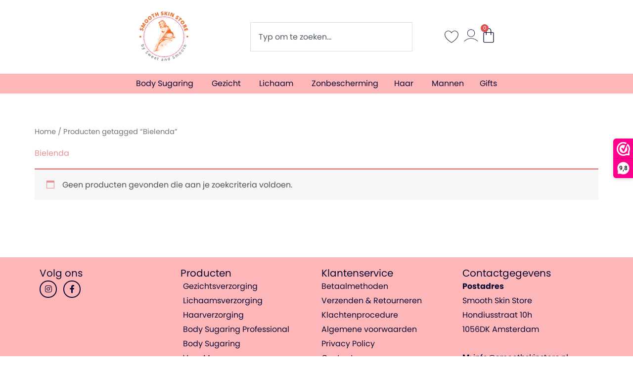

--- FILE ---
content_type: text/html; charset=UTF-8
request_url: https://www.smoothskinstore.nl/product-tag/bielenda/
body_size: 33203
content:
<!DOCTYPE html>
<html lang="nl-NL" prefix="og: https://ogp.me/ns#">
<head>
<meta charset="UTF-8">
<meta name="viewport" content="width=device-width, initial-scale=1">
	<link rel="profile" href="https://gmpg.org/xfn/11"> 
	
<!-- Search Engine Optimization door Rank Math - https://rankmath.com/ -->
<title>Bielenda | Smooth Skin Store</title>
<meta name="robots" content="follow, noindex"/>
<meta property="og:locale" content="nl_NL" />
<meta property="og:type" content="article" />
<meta property="og:title" content="Bielenda | Smooth Skin Store" />
<meta property="og:url" content="https://www.smoothskinstore.nl/product-tag/bielenda/" />
<meta property="og:site_name" content="Smooth Skin Store" />
<meta property="article:publisher" content="https://www.facebook.com/smoothskinstore/" />
<meta property="og:image" content="https://www.smoothskinstore.nl/wp-content/uploads/2022/01/opengraph_smoothskinstore.jpg" />
<meta property="og:image:secure_url" content="https://www.smoothskinstore.nl/wp-content/uploads/2022/01/opengraph_smoothskinstore.jpg" />
<meta property="og:image:width" content="1200" />
<meta property="og:image:height" content="630" />
<meta property="og:image:alt" content="opengraph_smoothskinstore" />
<meta property="og:image:type" content="image/jpeg" />
<meta name="twitter:card" content="summary_large_image" />
<meta name="twitter:title" content="Bielenda | Smooth Skin Store" />
<meta name="twitter:image" content="https://www.smoothskinstore.nl/wp-content/uploads/2022/01/opengraph_smoothskinstore.jpg" />
<script type="application/ld+json" class="rank-math-schema">{"@context":"https://schema.org","@graph":[{"@type":"Organization","@id":"https://www.smoothskinstore.nl/#organization","name":"Smooth Skin Store","sameAs":["https://www.facebook.com/smoothskinstore/"]},{"@type":"WebSite","@id":"https://www.smoothskinstore.nl/#website","url":"https://www.smoothskinstore.nl","name":"Smooth Skin Store","publisher":{"@id":"https://www.smoothskinstore.nl/#organization"},"inLanguage":"nl-NL"},{"@type":"BreadcrumbList","@id":"https://www.smoothskinstore.nl/product-tag/bielenda/#breadcrumb","itemListElement":[{"@type":"ListItem","position":"1","item":{"@id":"https://www.smoothskinstore.nl","name":"Home"}},{"@type":"ListItem","position":"2","item":{"@id":"https://www.smoothskinstore.nl/product-tag/bielenda/","name":"Producten met tag &ldquo;Bielenda&rdquo;"}}]},{"@type":"CollectionPage","@id":"https://www.smoothskinstore.nl/product-tag/bielenda/#webpage","url":"https://www.smoothskinstore.nl/product-tag/bielenda/","name":"Bielenda | Smooth Skin Store","isPartOf":{"@id":"https://www.smoothskinstore.nl/#website"},"inLanguage":"nl-NL","breadcrumb":{"@id":"https://www.smoothskinstore.nl/product-tag/bielenda/#breadcrumb"}}]}</script>
<!-- /Rank Math WordPress SEO plugin -->

<link rel='dns-prefetch' href='//capi-automation.s3.us-east-2.amazonaws.com' />
<link rel='dns-prefetch' href='//fonts.googleapis.com' />
<link rel="alternate" type="application/rss+xml" title="Smooth Skin Store &raquo; feed" href="https://www.smoothskinstore.nl/feed/" />
<link rel="alternate" type="application/rss+xml" title="Smooth Skin Store &raquo; reacties feed" href="https://www.smoothskinstore.nl/comments/feed/" />
<link rel="alternate" type="application/rss+xml" title="Smooth Skin Store &raquo; Bielenda Tag feed" href="https://www.smoothskinstore.nl/product-tag/bielenda/feed/" />
<style id='wp-img-auto-sizes-contain-inline-css'>
img:is([sizes=auto i],[sizes^="auto," i]){contain-intrinsic-size:3000px 1500px}
/*# sourceURL=wp-img-auto-sizes-contain-inline-css */
</style>
<link rel='stylesheet' id='astra-theme-css-css' href='https://www.smoothskinstore.nl/wp-content/themes/astra/assets/css/minified/style.min.css?ver=4.12.0' media='all' />
<style id='astra-theme-css-inline-css'>
.ast-no-sidebar .entry-content .alignfull {margin-left: calc( -50vw + 50%);margin-right: calc( -50vw + 50%);max-width: 100vw;width: 100vw;}.ast-no-sidebar .entry-content .alignwide {margin-left: calc(-41vw + 50%);margin-right: calc(-41vw + 50%);max-width: unset;width: unset;}.ast-no-sidebar .entry-content .alignfull .alignfull,.ast-no-sidebar .entry-content .alignfull .alignwide,.ast-no-sidebar .entry-content .alignwide .alignfull,.ast-no-sidebar .entry-content .alignwide .alignwide,.ast-no-sidebar .entry-content .wp-block-column .alignfull,.ast-no-sidebar .entry-content .wp-block-column .alignwide{width: 100%;margin-left: auto;margin-right: auto;}.wp-block-gallery,.blocks-gallery-grid {margin: 0;}.wp-block-separator {max-width: 100px;}.wp-block-separator.is-style-wide,.wp-block-separator.is-style-dots {max-width: none;}.entry-content .has-2-columns .wp-block-column:first-child {padding-right: 10px;}.entry-content .has-2-columns .wp-block-column:last-child {padding-left: 10px;}@media (max-width: 782px) {.entry-content .wp-block-columns .wp-block-column {flex-basis: 100%;}.entry-content .has-2-columns .wp-block-column:first-child {padding-right: 0;}.entry-content .has-2-columns .wp-block-column:last-child {padding-left: 0;}}body .entry-content .wp-block-latest-posts {margin-left: 0;}body .entry-content .wp-block-latest-posts li {list-style: none;}.ast-no-sidebar .ast-container .entry-content .wp-block-latest-posts {margin-left: 0;}.ast-header-break-point .entry-content .alignwide {margin-left: auto;margin-right: auto;}.entry-content .blocks-gallery-item img {margin-bottom: auto;}.wp-block-pullquote {border-top: 4px solid #555d66;border-bottom: 4px solid #555d66;color: #40464d;}:root{--ast-post-nav-space:0;--ast-container-default-xlg-padding:6.67em;--ast-container-default-lg-padding:5.67em;--ast-container-default-slg-padding:4.34em;--ast-container-default-md-padding:3.34em;--ast-container-default-sm-padding:6.67em;--ast-container-default-xs-padding:2.4em;--ast-container-default-xxs-padding:1.4em;--ast-code-block-background:#EEEEEE;--ast-comment-inputs-background:#FAFAFA;--ast-normal-container-width:1140px;--ast-narrow-container-width:750px;--ast-blog-title-font-weight:normal;--ast-blog-meta-weight:inherit;--ast-global-color-primary:var(--ast-global-color-5);--ast-global-color-secondary:var(--ast-global-color-4);--ast-global-color-alternate-background:var(--ast-global-color-7);--ast-global-color-subtle-background:var(--ast-global-color-6);--ast-bg-style-guide:var( --ast-global-color-secondary,--ast-global-color-5 );--ast-shadow-style-guide:0px 0px 4px 0 #00000057;--ast-global-dark-bg-style:#fff;--ast-global-dark-lfs:#fbfbfb;--ast-widget-bg-color:#fafafa;--ast-wc-container-head-bg-color:#fbfbfb;--ast-title-layout-bg:#eeeeee;--ast-search-border-color:#e7e7e7;--ast-lifter-hover-bg:#e6e6e6;--ast-gallery-block-color:#000;--srfm-color-input-label:var(--ast-global-color-2);}html{font-size:100%;}a,.page-title{color:#ec9192;}a:hover,a:focus{color:#db5375;}body,button,input,select,textarea,.ast-button,.ast-custom-button{font-family:'Poppins',sans-serif;font-weight:400;font-size:16px;font-size:1rem;}blockquote{color:#000000;}h1,h2,h3,h4,h5,h6,.entry-content :where(h1,h2,h3,h4,h5,h6),.entry-content :where(h1,h2,h3,h4,h5,h6) a,.site-title,.site-title a{font-family:'Poppins',sans-serif;font-weight:600;}.site-title{font-size:25px;font-size:1.5625rem;display:none;}header .custom-logo-link img{max-width:322px;width:322px;}.astra-logo-svg{width:322px;}.site-header .site-description{font-size:15px;font-size:0.9375rem;display:none;}.entry-title{font-size:30px;font-size:1.875rem;}.archive .ast-article-post .ast-article-inner,.blog .ast-article-post .ast-article-inner,.archive .ast-article-post .ast-article-inner:hover,.blog .ast-article-post .ast-article-inner:hover{overflow:hidden;}h1,.entry-content :where(h1),.entry-content :where(h1) a{font-size:60px;font-size:3.75rem;font-family:'Poppins',sans-serif;line-height:1.4em;}h2,.entry-content :where(h2),.entry-content :where(h2) a{font-size:34px;font-size:2.125rem;font-family:'Poppins',sans-serif;line-height:1.3em;}h3,.entry-content :where(h3),.entry-content :where(h3) a{font-size:30px;font-size:1.875rem;font-family:'Poppins',sans-serif;line-height:1.3em;}h4,.entry-content :where(h4),.entry-content :where(h4) a{font-size:20px;font-size:1.25rem;line-height:1.2em;font-family:'Poppins',sans-serif;}h5,.entry-content :where(h5),.entry-content :where(h5) a{font-size:17px;font-size:1.0625rem;line-height:1.2em;font-family:'Poppins',sans-serif;}h6,.entry-content :where(h6),.entry-content :where(h6) a{font-size:15px;font-size:0.9375rem;line-height:1.25em;font-family:'Poppins',sans-serif;}::selection{background-color:#b5bd89;color:#000000;}body,h1,h2,h3,h4,h5,h6,.entry-title a,.entry-content :where(h1,h2,h3,h4,h5,h6),.entry-content :where(h1,h2,h3,h4,h5,h6) a{color:#0b0835;}.tagcloud a:hover,.tagcloud a:focus,.tagcloud a.current-item{color:#000000;border-color:#ec9192;background-color:#ec9192;}input:focus,input[type="text"]:focus,input[type="email"]:focus,input[type="url"]:focus,input[type="password"]:focus,input[type="reset"]:focus,input[type="search"]:focus,textarea:focus{border-color:#ec9192;}input[type="radio"]:checked,input[type=reset],input[type="checkbox"]:checked,input[type="checkbox"]:hover:checked,input[type="checkbox"]:focus:checked,input[type=range]::-webkit-slider-thumb{border-color:#ec9192;background-color:#ec9192;box-shadow:none;}.site-footer a:hover + .post-count,.site-footer a:focus + .post-count{background:#ec9192;border-color:#ec9192;}.single .nav-links .nav-previous,.single .nav-links .nav-next{color:#ec9192;}.entry-meta,.entry-meta *{line-height:1.45;color:#ec9192;}.entry-meta a:not(.ast-button):hover,.entry-meta a:not(.ast-button):hover *,.entry-meta a:not(.ast-button):focus,.entry-meta a:not(.ast-button):focus *,.page-links > .page-link,.page-links .page-link:hover,.post-navigation a:hover{color:#db5375;}#cat option,.secondary .calendar_wrap thead a,.secondary .calendar_wrap thead a:visited{color:#ec9192;}.secondary .calendar_wrap #today,.ast-progress-val span{background:#ec9192;}.secondary a:hover + .post-count,.secondary a:focus + .post-count{background:#ec9192;border-color:#ec9192;}.calendar_wrap #today > a{color:#000000;}.page-links .page-link,.single .post-navigation a{color:#ec9192;}.ast-search-menu-icon .search-form button.search-submit{padding:0 4px;}.ast-search-menu-icon form.search-form{padding-right:0;}.ast-header-search .ast-search-menu-icon.ast-dropdown-active .search-form,.ast-header-search .ast-search-menu-icon.ast-dropdown-active .search-field:focus{transition:all 0.2s;}.search-form input.search-field:focus{outline:none;}.widget-title,.widget .wp-block-heading{font-size:22px;font-size:1.375rem;color:#0b0835;}.ast-search-menu-icon.slide-search a:focus-visible:focus-visible,.astra-search-icon:focus-visible,#close:focus-visible,a:focus-visible,.ast-menu-toggle:focus-visible,.site .skip-link:focus-visible,.wp-block-loginout input:focus-visible,.wp-block-search.wp-block-search__button-inside .wp-block-search__inside-wrapper,.ast-header-navigation-arrow:focus-visible,.woocommerce .wc-proceed-to-checkout > .checkout-button:focus-visible,.woocommerce .woocommerce-MyAccount-navigation ul li a:focus-visible,.ast-orders-table__row .ast-orders-table__cell:focus-visible,.woocommerce .woocommerce-order-details .order-again > .button:focus-visible,.woocommerce .woocommerce-message a.button.wc-forward:focus-visible,.woocommerce #minus_qty:focus-visible,.woocommerce #plus_qty:focus-visible,a#ast-apply-coupon:focus-visible,.woocommerce .woocommerce-info a:focus-visible,.woocommerce .astra-shop-summary-wrap a:focus-visible,.woocommerce a.wc-forward:focus-visible,#ast-apply-coupon:focus-visible,.woocommerce-js .woocommerce-mini-cart-item a.remove:focus-visible,#close:focus-visible,.button.search-submit:focus-visible,#search_submit:focus,.normal-search:focus-visible,.ast-header-account-wrap:focus-visible,.woocommerce .ast-on-card-button.ast-quick-view-trigger:focus,.astra-cart-drawer-close:focus,.ast-single-variation:focus,.ast-woocommerce-product-gallery__image:focus,.ast-button:focus,.woocommerce-product-gallery--with-images [data-controls="prev"]:focus-visible,.woocommerce-product-gallery--with-images [data-controls="next"]:focus-visible,.ast-builder-button-wrap:has(.ast-custom-button-link:focus),.ast-builder-button-wrap .ast-custom-button-link:focus{outline-style:dotted;outline-color:inherit;outline-width:thin;}input:focus,input[type="text"]:focus,input[type="email"]:focus,input[type="url"]:focus,input[type="password"]:focus,input[type="reset"]:focus,input[type="search"]:focus,input[type="number"]:focus,textarea:focus,.wp-block-search__input:focus,[data-section="section-header-mobile-trigger"] .ast-button-wrap .ast-mobile-menu-trigger-minimal:focus,.ast-mobile-popup-drawer.active .menu-toggle-close:focus,.woocommerce-ordering select.orderby:focus,#ast-scroll-top:focus,#coupon_code:focus,.woocommerce-page #comment:focus,.woocommerce #reviews #respond input#submit:focus,.woocommerce a.add_to_cart_button:focus,.woocommerce .button.single_add_to_cart_button:focus,.woocommerce .woocommerce-cart-form button:focus,.woocommerce .woocommerce-cart-form__cart-item .quantity .qty:focus,.woocommerce .woocommerce-billing-fields .woocommerce-billing-fields__field-wrapper .woocommerce-input-wrapper > .input-text:focus,.woocommerce #order_comments:focus,.woocommerce #place_order:focus,.woocommerce .woocommerce-address-fields .woocommerce-address-fields__field-wrapper .woocommerce-input-wrapper > .input-text:focus,.woocommerce .woocommerce-MyAccount-content form button:focus,.woocommerce .woocommerce-MyAccount-content .woocommerce-EditAccountForm .woocommerce-form-row .woocommerce-Input.input-text:focus,.woocommerce .ast-woocommerce-container .woocommerce-pagination ul.page-numbers li a:focus,body #content .woocommerce form .form-row .select2-container--default .select2-selection--single:focus,#ast-coupon-code:focus,.woocommerce.woocommerce-js .quantity input[type=number]:focus,.woocommerce-js .woocommerce-mini-cart-item .quantity input[type=number]:focus,.woocommerce p#ast-coupon-trigger:focus{border-style:dotted;border-color:inherit;border-width:thin;}input{outline:none;}.woocommerce-js input[type=text]:focus,.woocommerce-js input[type=email]:focus,.woocommerce-js textarea:focus,input[type=number]:focus,.comments-area textarea#comment:focus,.comments-area textarea#comment:active,.comments-area .ast-comment-formwrap input[type="text"]:focus,.comments-area .ast-comment-formwrap input[type="text"]:active{outline-style:unset;outline-color:inherit;outline-width:thin;}.main-header-menu .menu-link,.ast-header-custom-item a{color:#0b0835;}.main-header-menu .menu-item:hover > .menu-link,.main-header-menu .menu-item:hover > .ast-menu-toggle,.main-header-menu .ast-masthead-custom-menu-items a:hover,.main-header-menu .menu-item.focus > .menu-link,.main-header-menu .menu-item.focus > .ast-menu-toggle,.main-header-menu .current-menu-item > .menu-link,.main-header-menu .current-menu-ancestor > .menu-link,.main-header-menu .current-menu-item > .ast-menu-toggle,.main-header-menu .current-menu-ancestor > .ast-menu-toggle{color:#ec9192;}.header-main-layout-3 .ast-main-header-bar-alignment{margin-right:auto;}.header-main-layout-2 .site-header-section-left .ast-site-identity{text-align:left;}.site-logo-img img{ transition:all 0.2s linear;}body .ast-oembed-container *{position:absolute;top:0;width:100%;height:100%;left:0;}body .wp-block-embed-pocket-casts .ast-oembed-container *{position:unset;}.ast-header-break-point .ast-mobile-menu-buttons-minimal.menu-toggle{background:transparent;color:#db5375;}.ast-header-break-point .ast-mobile-menu-buttons-outline.menu-toggle{background:transparent;border:1px solid #db5375;color:#db5375;}.ast-header-break-point .ast-mobile-menu-buttons-fill.menu-toggle{background:#db5375;color:#ffffff;}.ast-single-post-featured-section + article {margin-top: 2em;}.site-content .ast-single-post-featured-section img {width: 100%;overflow: hidden;object-fit: cover;}.ast-separate-container .site-content .ast-single-post-featured-section + article {margin-top: -80px;z-index: 9;position: relative;border-radius: 4px;}@media (min-width: 769px) {.ast-no-sidebar .site-content .ast-article-image-container--wide {margin-left: -120px;margin-right: -120px;max-width: unset;width: unset;}.ast-left-sidebar .site-content .ast-article-image-container--wide,.ast-right-sidebar .site-content .ast-article-image-container--wide {margin-left: -10px;margin-right: -10px;}.site-content .ast-article-image-container--full {margin-left: calc( -50vw + 50%);margin-right: calc( -50vw + 50%);max-width: 100vw;width: 100vw;}.ast-left-sidebar .site-content .ast-article-image-container--full,.ast-right-sidebar .site-content .ast-article-image-container--full {margin-left: -10px;margin-right: -10px;max-width: inherit;width: auto;}}.site > .ast-single-related-posts-container {margin-top: 0;}@media (min-width: 769px) {.ast-desktop .ast-container--narrow {max-width: var(--ast-narrow-container-width);margin: 0 auto;}}.ast-small-footer{color:#c6c6c6;}.ast-small-footer > .ast-footer-overlay{background-color:#313131;;}.ast-small-footer a{color:#415161;}.ast-small-footer a:hover{color:#ff5a44;}.footer-adv .footer-adv-overlay{border-top-style:solid;border-top-color:#7a7a7a;}.wp-block-buttons.aligncenter{justify-content:center;}@media (max-width:782px){.entry-content .wp-block-columns .wp-block-column{margin-left:0px;}}.wp-block-image.aligncenter{margin-left:auto;margin-right:auto;}.wp-block-table.aligncenter{margin-left:auto;margin-right:auto;}.wp-block-buttons .wp-block-button.is-style-outline .wp-block-button__link.wp-element-button,.ast-outline-button,.wp-block-uagb-buttons-child .uagb-buttons-repeater.ast-outline-button{border-color:#db5375;border-top-width:2px;border-right-width:2px;border-bottom-width:2px;border-left-width:2px;font-family:inherit;font-weight:500;font-size:15px;font-size:0.9375rem;line-height:1em;border-top-left-radius:5px;border-top-right-radius:5px;border-bottom-right-radius:5px;border-bottom-left-radius:5px;}.wp-block-button.is-style-outline .wp-block-button__link:hover,.wp-block-buttons .wp-block-button.is-style-outline .wp-block-button__link:focus,.wp-block-buttons .wp-block-button.is-style-outline > .wp-block-button__link:not(.has-text-color):hover,.wp-block-buttons .wp-block-button.wp-block-button__link.is-style-outline:not(.has-text-color):hover,.ast-outline-button:hover,.ast-outline-button:focus,.wp-block-uagb-buttons-child .uagb-buttons-repeater.ast-outline-button:hover,.wp-block-uagb-buttons-child .uagb-buttons-repeater.ast-outline-button:focus{background-color:rgba(218,82,116,0.79);}.wp-block-button .wp-block-button__link.wp-element-button.is-style-outline:not(.has-background),.wp-block-button.is-style-outline>.wp-block-button__link.wp-element-button:not(.has-background),.ast-outline-button{background-color:#db5375;}.entry-content[data-ast-blocks-layout] > figure{margin-bottom:1em;}.elementor-widget-container .elementor-loop-container .e-loop-item[data-elementor-type="loop-item"]{width:100%;}.review-rating{display:flex;align-items:center;order:2;}@media (max-width:768px){.ast-left-sidebar #content > .ast-container{display:flex;flex-direction:column-reverse;width:100%;}.ast-separate-container .ast-article-post,.ast-separate-container .ast-article-single{padding:1.5em 2.14em;}.ast-author-box img.avatar{margin:20px 0 0 0;}}@media (min-width:769px){.ast-separate-container.ast-right-sidebar #primary,.ast-separate-container.ast-left-sidebar #primary{border:0;}.search-no-results.ast-separate-container #primary{margin-bottom:4em;}}.elementor-widget-button .elementor-button{border-style:solid;text-decoration:none;border-top-width:0;border-right-width:0;border-left-width:0;border-bottom-width:0;}body .elementor-button.elementor-size-sm,body .elementor-button.elementor-size-xs,body .elementor-button.elementor-size-md,body .elementor-button.elementor-size-lg,body .elementor-button.elementor-size-xl,body .elementor-button{border-top-left-radius:5px;border-top-right-radius:5px;border-bottom-right-radius:5px;border-bottom-left-radius:5px;padding-top:13px;padding-right:40px;padding-bottom:13px;padding-left:40px;}.elementor-widget-button .elementor-button{border-color:#db5375;background-color:#db5375;}.elementor-widget-button .elementor-button:hover,.elementor-widget-button .elementor-button:focus{color:#ffffff;background-color:rgba(218,82,116,0.79);border-color:rgba(218,82,116,0.79);}.wp-block-button .wp-block-button__link ,.elementor-widget-button .elementor-button,.elementor-widget-button .elementor-button:visited{color:#ffffff;}.elementor-widget-button .elementor-button{font-weight:500;font-size:15px;font-size:0.9375rem;line-height:1em;text-transform:uppercase;}body .elementor-button.elementor-size-sm,body .elementor-button.elementor-size-xs,body .elementor-button.elementor-size-md,body .elementor-button.elementor-size-lg,body .elementor-button.elementor-size-xl,body .elementor-button{font-size:15px;font-size:0.9375rem;}.wp-block-button .wp-block-button__link:hover,.wp-block-button .wp-block-button__link:focus{color:#ffffff;background-color:rgba(218,82,116,0.79);border-color:rgba(218,82,116,0.79);}.elementor-widget-heading h1.elementor-heading-title{line-height:1.4em;}.elementor-widget-heading h2.elementor-heading-title{line-height:1.3em;}.elementor-widget-heading h3.elementor-heading-title{line-height:1.3em;}.elementor-widget-heading h4.elementor-heading-title{line-height:1.2em;}.elementor-widget-heading h5.elementor-heading-title{line-height:1.2em;}.elementor-widget-heading h6.elementor-heading-title{line-height:1.25em;}.wp-block-button .wp-block-button__link{border-top-width:0;border-right-width:0;border-left-width:0;border-bottom-width:0;border-color:#db5375;background-color:#db5375;color:#ffffff;font-family:inherit;font-weight:500;line-height:1em;text-transform:uppercase;font-size:15px;font-size:0.9375rem;border-top-left-radius:5px;border-top-right-radius:5px;border-bottom-right-radius:5px;border-bottom-left-radius:5px;padding-top:13px;padding-right:40px;padding-bottom:13px;padding-left:40px;}.menu-toggle,button,.ast-button,.ast-custom-button,.button,input#submit,input[type="button"],input[type="submit"],input[type="reset"]{border-style:solid;border-top-width:0;border-right-width:0;border-left-width:0;border-bottom-width:0;color:#ffffff;border-color:#db5375;background-color:#db5375;padding-top:13px;padding-right:40px;padding-bottom:13px;padding-left:40px;font-family:inherit;font-weight:500;font-size:15px;font-size:0.9375rem;line-height:1em;text-transform:uppercase;border-top-left-radius:5px;border-top-right-radius:5px;border-bottom-right-radius:5px;border-bottom-left-radius:5px;}button:focus,.menu-toggle:hover,button:hover,.ast-button:hover,.ast-custom-button:hover .button:hover,.ast-custom-button:hover ,input[type=reset]:hover,input[type=reset]:focus,input#submit:hover,input#submit:focus,input[type="button"]:hover,input[type="button"]:focus,input[type="submit"]:hover,input[type="submit"]:focus{color:#ffffff;background-color:rgba(218,82,116,0.79);border-color:rgba(218,82,116,0.79);}@media (max-width:768px){.ast-mobile-header-stack .main-header-bar .ast-search-menu-icon{display:inline-block;}.ast-header-break-point.ast-header-custom-item-outside .ast-mobile-header-stack .main-header-bar .ast-search-icon{margin:0;}.ast-comment-avatar-wrap img{max-width:2.5em;}.ast-comment-meta{padding:0 1.8888em 1.3333em;}.ast-separate-container .ast-comment-list li.depth-1{padding:1.5em 2.14em;}.ast-separate-container .comment-respond{padding:2em 2.14em;}}@media (min-width:544px){.ast-container{max-width:100%;}}@media (max-width:544px){.ast-separate-container .ast-article-post,.ast-separate-container .ast-article-single,.ast-separate-container .comments-title,.ast-separate-container .ast-archive-description{padding:1.5em 1em;}.ast-separate-container #content .ast-container{padding-left:0.54em;padding-right:0.54em;}.ast-separate-container .ast-comment-list .bypostauthor{padding:.5em;}.ast-search-menu-icon.ast-dropdown-active .search-field{width:170px;}.site-branding img,.site-header .site-logo-img .custom-logo-link img{max-width:100%;}} #ast-mobile-header .ast-site-header-cart-li a{pointer-events:none;}.ast-no-sidebar.ast-separate-container .entry-content .alignfull {margin-left: -6.67em;margin-right: -6.67em;width: auto;}@media (max-width: 1200px) {.ast-no-sidebar.ast-separate-container .entry-content .alignfull {margin-left: -2.4em;margin-right: -2.4em;}}@media (max-width: 768px) {.ast-no-sidebar.ast-separate-container .entry-content .alignfull {margin-left: -2.14em;margin-right: -2.14em;}}@media (max-width: 544px) {.ast-no-sidebar.ast-separate-container .entry-content .alignfull {margin-left: -1em;margin-right: -1em;}}.ast-no-sidebar.ast-separate-container .entry-content .alignwide {margin-left: -20px;margin-right: -20px;}.ast-no-sidebar.ast-separate-container .entry-content .wp-block-column .alignfull,.ast-no-sidebar.ast-separate-container .entry-content .wp-block-column .alignwide {margin-left: auto;margin-right: auto;width: 100%;}@media (max-width:768px){.site-title{display:none;}.site-header .site-description{display:none;}h1,.entry-content :where(h1),.entry-content :where(h1) a{font-size:30px;}h2,.entry-content :where(h2),.entry-content :where(h2) a{font-size:25px;}h3,.entry-content :where(h3),.entry-content :where(h3) a{font-size:20px;}.astra-logo-svg{width:120px;}header .custom-logo-link img,.ast-header-break-point .site-logo-img .custom-mobile-logo-link img{max-width:120px;width:120px;}}@media (max-width:544px){.site-title{display:none;}.site-header .site-description{display:none;}h1,.entry-content :where(h1),.entry-content :where(h1) a{font-size:30px;}h2,.entry-content :where(h2),.entry-content :where(h2) a{font-size:25px;}h3,.entry-content :where(h3),.entry-content :where(h3) a{font-size:20px;}header .custom-logo-link img,.ast-header-break-point .site-branding img,.ast-header-break-point .custom-logo-link img{max-width:59px;width:59px;}.astra-logo-svg{width:59px;}.ast-header-break-point .site-logo-img .custom-mobile-logo-link img{max-width:59px;}}@media (max-width:768px){html{font-size:91.2%;}}@media (max-width:544px){html{font-size:91.2%;}}@media (min-width:769px){.ast-container{max-width:1180px;}}@font-face {font-family: "Astra";src: url(https://www.smoothskinstore.nl/wp-content/themes/astra/assets/fonts/astra.woff) format("woff"),url(https://www.smoothskinstore.nl/wp-content/themes/astra/assets/fonts/astra.ttf) format("truetype"),url(https://www.smoothskinstore.nl/wp-content/themes/astra/assets/fonts/astra.svg#astra) format("svg");font-weight: normal;font-style: normal;font-display: fallback;}@media (max-width:921px) {.main-header-bar .main-header-bar-navigation{display:none;}}.ast-blog-layout-classic-grid .ast-article-inner{box-shadow:0px 6px 15px -2px rgba(16,24,40,0.05);}.ast-separate-container .ast-blog-layout-classic-grid .ast-article-inner,.ast-plain-container .ast-blog-layout-classic-grid .ast-article-inner{height:100%;}.ast-blog-layout-6-grid .ast-blog-featured-section:before { content: ""; }.cat-links.badge a,.tags-links.badge a {padding: 4px 8px;border-radius: 3px;font-weight: 400;}.cat-links.underline a,.tags-links.underline a{text-decoration: underline;}.ast-desktop .main-header-menu.submenu-with-border .sub-menu,.ast-desktop .main-header-menu.submenu-with-border .astra-full-megamenu-wrapper{border-color:#eaeaea;}.ast-desktop .main-header-menu.submenu-with-border .sub-menu{border-top-width:1px;border-right-width:1px;border-left-width:1px;border-bottom-width:1px;border-style:solid;}.ast-desktop .main-header-menu.submenu-with-border .sub-menu .sub-menu{top:-1px;}.ast-desktop .main-header-menu.submenu-with-border .sub-menu .menu-link,.ast-desktop .main-header-menu.submenu-with-border .children .menu-link{border-bottom-width:1px;border-style:solid;border-color:#eaeaea;}@media (min-width:769px){.main-header-menu .sub-menu .menu-item.ast-left-align-sub-menu:hover > .sub-menu,.main-header-menu .sub-menu .menu-item.ast-left-align-sub-menu.focus > .sub-menu{margin-left:-2px;}}.ast-small-footer{border-top-style:solid;border-top-width:1px;border-top-color:#3f3f3f;}.site .comments-area{padding-bottom:3em;}.ast-header-break-point.ast-header-custom-item-inside .main-header-bar .main-header-bar-navigation .ast-search-icon {display: none;}.ast-header-break-point.ast-header-custom-item-inside .main-header-bar .ast-search-menu-icon .search-form {padding: 0;display: block;overflow: hidden;}.ast-header-break-point .ast-header-custom-item .widget:last-child {margin-bottom: 1em;}.ast-header-custom-item .widget {margin: 0.5em;display: inline-block;vertical-align: middle;}.ast-header-custom-item .widget p {margin-bottom: 0;}.ast-header-custom-item .widget li {width: auto;}.ast-header-custom-item-inside .button-custom-menu-item .menu-link {display: none;}.ast-header-custom-item-inside.ast-header-break-point .button-custom-menu-item .ast-custom-button-link {display: none;}.ast-header-custom-item-inside.ast-header-break-point .button-custom-menu-item .menu-link {display: block;}.ast-header-break-point.ast-header-custom-item-outside .main-header-bar .ast-search-icon {margin-right: 1em;}.ast-header-break-point.ast-header-custom-item-inside .main-header-bar .ast-search-menu-icon .search-field,.ast-header-break-point.ast-header-custom-item-inside .main-header-bar .ast-search-menu-icon.ast-inline-search .search-field {width: 100%;padding-right: 5.5em;}.ast-header-break-point.ast-header-custom-item-inside .main-header-bar .ast-search-menu-icon .search-submit {display: block;position: absolute;height: 100%;top: 0;right: 0;padding: 0 1em;border-radius: 0;}.ast-header-break-point .ast-header-custom-item .ast-masthead-custom-menu-items {padding-left: 20px;padding-right: 20px;margin-bottom: 1em;margin-top: 1em;}.ast-header-custom-item-inside.ast-header-break-point .button-custom-menu-item {padding-left: 0;padding-right: 0;margin-top: 0;margin-bottom: 0;}.astra-icon-down_arrow::after {content: "\e900";font-family: Astra;}.astra-icon-close::after {content: "\e5cd";font-family: Astra;}.astra-icon-drag_handle::after {content: "\e25d";font-family: Astra;}.astra-icon-format_align_justify::after {content: "\e235";font-family: Astra;}.astra-icon-menu::after {content: "\e5d2";font-family: Astra;}.astra-icon-reorder::after {content: "\e8fe";font-family: Astra;}.astra-icon-search::after {content: "\e8b6";font-family: Astra;}.astra-icon-zoom_in::after {content: "\e56b";font-family: Astra;}.astra-icon-check-circle::after {content: "\e901";font-family: Astra;}.astra-icon-shopping-cart::after {content: "\f07a";font-family: Astra;}.astra-icon-shopping-bag::after {content: "\f290";font-family: Astra;}.astra-icon-shopping-basket::after {content: "\f291";font-family: Astra;}.astra-icon-circle-o::after {content: "\e903";font-family: Astra;}.astra-icon-certificate::after {content: "\e902";font-family: Astra;}blockquote {padding: 1.2em;}:root .has-ast-global-color-0-color{color:var(--ast-global-color-0);}:root .has-ast-global-color-0-background-color{background-color:var(--ast-global-color-0);}:root .wp-block-button .has-ast-global-color-0-color{color:var(--ast-global-color-0);}:root .wp-block-button .has-ast-global-color-0-background-color{background-color:var(--ast-global-color-0);}:root .has-ast-global-color-1-color{color:var(--ast-global-color-1);}:root .has-ast-global-color-1-background-color{background-color:var(--ast-global-color-1);}:root .wp-block-button .has-ast-global-color-1-color{color:var(--ast-global-color-1);}:root .wp-block-button .has-ast-global-color-1-background-color{background-color:var(--ast-global-color-1);}:root .has-ast-global-color-2-color{color:var(--ast-global-color-2);}:root .has-ast-global-color-2-background-color{background-color:var(--ast-global-color-2);}:root .wp-block-button .has-ast-global-color-2-color{color:var(--ast-global-color-2);}:root .wp-block-button .has-ast-global-color-2-background-color{background-color:var(--ast-global-color-2);}:root .has-ast-global-color-3-color{color:var(--ast-global-color-3);}:root .has-ast-global-color-3-background-color{background-color:var(--ast-global-color-3);}:root .wp-block-button .has-ast-global-color-3-color{color:var(--ast-global-color-3);}:root .wp-block-button .has-ast-global-color-3-background-color{background-color:var(--ast-global-color-3);}:root .has-ast-global-color-4-color{color:var(--ast-global-color-4);}:root .has-ast-global-color-4-background-color{background-color:var(--ast-global-color-4);}:root .wp-block-button .has-ast-global-color-4-color{color:var(--ast-global-color-4);}:root .wp-block-button .has-ast-global-color-4-background-color{background-color:var(--ast-global-color-4);}:root .has-ast-global-color-5-color{color:var(--ast-global-color-5);}:root .has-ast-global-color-5-background-color{background-color:var(--ast-global-color-5);}:root .wp-block-button .has-ast-global-color-5-color{color:var(--ast-global-color-5);}:root .wp-block-button .has-ast-global-color-5-background-color{background-color:var(--ast-global-color-5);}:root .has-ast-global-color-6-color{color:var(--ast-global-color-6);}:root .has-ast-global-color-6-background-color{background-color:var(--ast-global-color-6);}:root .wp-block-button .has-ast-global-color-6-color{color:var(--ast-global-color-6);}:root .wp-block-button .has-ast-global-color-6-background-color{background-color:var(--ast-global-color-6);}:root .has-ast-global-color-7-color{color:var(--ast-global-color-7);}:root .has-ast-global-color-7-background-color{background-color:var(--ast-global-color-7);}:root .wp-block-button .has-ast-global-color-7-color{color:var(--ast-global-color-7);}:root .wp-block-button .has-ast-global-color-7-background-color{background-color:var(--ast-global-color-7);}:root .has-ast-global-color-8-color{color:var(--ast-global-color-8);}:root .has-ast-global-color-8-background-color{background-color:var(--ast-global-color-8);}:root .wp-block-button .has-ast-global-color-8-color{color:var(--ast-global-color-8);}:root .wp-block-button .has-ast-global-color-8-background-color{background-color:var(--ast-global-color-8);}:root{--ast-global-color-0:#0170B9;--ast-global-color-1:#3a3a3a;--ast-global-color-2:#3a3a3a;--ast-global-color-3:#4B4F58;--ast-global-color-4:#F5F5F5;--ast-global-color-5:#FFFFFF;--ast-global-color-6:#E5E5E5;--ast-global-color-7:#424242;--ast-global-color-8:#000000;}:root {--ast-border-color : #dddddd;}.ast-breadcrumbs .trail-browse,.ast-breadcrumbs .trail-items,.ast-breadcrumbs .trail-items li{display:inline-block;margin:0;padding:0;border:none;background:inherit;text-indent:0;text-decoration:none;}.ast-breadcrumbs .trail-browse{font-size:inherit;font-style:inherit;font-weight:inherit;color:inherit;}.ast-breadcrumbs .trail-items{list-style:none;}.trail-items li::after{padding:0 0.3em;content:"\00bb";}.trail-items li:last-of-type::after{display:none;}.trail-items li::after{content:"|U+007C";}.ast-breadcrumbs-wrapper .last{color:#6e6c6c;}.ast-breadcrumbs-wrapper{text-align:left;}.ast-header-breadcrumb{padding-top:10px;padding-bottom:10px;width:100%;}.ast-default-menu-enable.ast-main-header-nav-open.ast-header-break-point .main-header-bar.ast-header-breadcrumb,.ast-main-header-nav-open .main-header-bar.ast-header-breadcrumb{padding-top:1em;padding-bottom:1em;}.ast-header-break-point .main-header-bar.ast-header-breadcrumb{border-bottom-width:1px;border-bottom-color:#eaeaea;border-bottom-style:solid;}.ast-breadcrumbs-wrapper{line-height:1.4;}.ast-breadcrumbs-wrapper .rank-math-breadcrumb p{margin-bottom:0px;}.ast-breadcrumbs-wrapper{display:block;width:100%;}h1,h2,h3,h4,h5,h6,.entry-content :where(h1,h2,h3,h4,h5,h6){color:#0b0835;}.elementor-widget-heading .elementor-heading-title{margin:0;}.elementor-page .ast-menu-toggle{color:unset !important;background:unset !important;}.elementor-post.elementor-grid-item.hentry{margin-bottom:0;}.woocommerce div.product .elementor-element.elementor-products-grid .related.products ul.products li.product,.elementor-element .elementor-wc-products .woocommerce[class*='columns-'] ul.products li.product{width:auto;margin:0;float:none;}body .elementor hr{background-color:#ccc;margin:0;}.ast-left-sidebar .elementor-section.elementor-section-stretched,.ast-right-sidebar .elementor-section.elementor-section-stretched{max-width:100%;left:0 !important;}.elementor-posts-container [CLASS*="ast-width-"]{width:100%;}.elementor-template-full-width .ast-container{display:block;}.elementor-screen-only,.screen-reader-text,.screen-reader-text span,.ui-helper-hidden-accessible{top:0 !important;}@media (max-width:544px){.elementor-element .elementor-wc-products .woocommerce[class*="columns-"] ul.products li.product{width:auto;margin:0;}.elementor-element .woocommerce .woocommerce-result-count{float:none;}}.ast-header-break-point .main-header-bar{border-bottom-width:1px;border-bottom-color:rgba(0,0,0,0.07);}@media (min-width:769px){.main-header-bar{border-bottom-width:1px;border-bottom-color:rgba(0,0,0,0.07);}}.ast-flex{-webkit-align-content:center;-ms-flex-line-pack:center;align-content:center;-webkit-box-align:center;-webkit-align-items:center;-moz-box-align:center;-ms-flex-align:center;align-items:center;}.main-header-bar{padding:1em 0;}.ast-site-identity{padding:0;}.header-main-layout-1 .ast-flex.main-header-container, .header-main-layout-3 .ast-flex.main-header-container{-webkit-align-content:center;-ms-flex-line-pack:center;align-content:center;-webkit-box-align:center;-webkit-align-items:center;-moz-box-align:center;-ms-flex-align:center;align-items:center;}.header-main-layout-1 .ast-flex.main-header-container, .header-main-layout-3 .ast-flex.main-header-container{-webkit-align-content:center;-ms-flex-line-pack:center;align-content:center;-webkit-box-align:center;-webkit-align-items:center;-moz-box-align:center;-ms-flex-align:center;align-items:center;}.main-header-menu .sub-menu .menu-item.menu-item-has-children > .menu-link:after{position:absolute;right:1em;top:50%;transform:translate(0,-50%) rotate(270deg);}.ast-header-break-point .main-header-bar .main-header-bar-navigation .page_item_has_children > .ast-menu-toggle::before, .ast-header-break-point .main-header-bar .main-header-bar-navigation .menu-item-has-children > .ast-menu-toggle::before, .ast-mobile-popup-drawer .main-header-bar-navigation .menu-item-has-children>.ast-menu-toggle::before, .ast-header-break-point .ast-mobile-header-wrap .main-header-bar-navigation .menu-item-has-children > .ast-menu-toggle::before{font-weight:bold;content:"\e900";font-family:Astra;text-decoration:inherit;display:inline-block;}.ast-header-break-point .main-navigation ul.sub-menu .menu-item .menu-link:before{content:"\e900";font-family:Astra;font-size:.65em;text-decoration:inherit;display:inline-block;transform:translate(0, -2px) rotateZ(270deg);margin-right:5px;}.widget_search .search-form:after{font-family:Astra;font-size:1.2em;font-weight:normal;content:"\e8b6";position:absolute;top:50%;right:15px;transform:translate(0, -50%);}.astra-search-icon::before{content:"\e8b6";font-family:Astra;font-style:normal;font-weight:normal;text-decoration:inherit;text-align:center;-webkit-font-smoothing:antialiased;-moz-osx-font-smoothing:grayscale;z-index:3;}.main-header-bar .main-header-bar-navigation .page_item_has_children > a:after, .main-header-bar .main-header-bar-navigation .menu-item-has-children > a:after, .menu-item-has-children .ast-header-navigation-arrow:after{content:"\e900";display:inline-block;font-family:Astra;font-size:.6rem;font-weight:bold;text-rendering:auto;-webkit-font-smoothing:antialiased;-moz-osx-font-smoothing:grayscale;margin-left:10px;line-height:normal;}.menu-item-has-children .sub-menu .ast-header-navigation-arrow:after{margin-left:0;}.ast-mobile-popup-drawer .main-header-bar-navigation .ast-submenu-expanded>.ast-menu-toggle::before{transform:rotateX(180deg);}.ast-header-break-point .main-header-bar-navigation .menu-item-has-children > .menu-link:after{display:none;}@media (min-width:769px){.ast-builder-menu .main-navigation > ul > li:last-child a{margin-right:0;}}.ast-separate-container .ast-article-inner{background-color:transparent;background-image:none;}.ast-separate-container .ast-article-post{background-color:var(--ast-global-color-5);background-image:none;}@media (max-width:768px){.ast-separate-container .ast-article-post{background-color:var(--ast-global-color-5);background-image:none;}}@media (max-width:544px){.ast-separate-container .ast-article-post{background-color:var(--ast-global-color-5);background-image:none;}}.ast-separate-container .ast-article-single:not(.ast-related-post), .woocommerce.ast-separate-container .ast-woocommerce-container, .ast-separate-container .error-404, .ast-separate-container .no-results, .single.ast-separate-container  .ast-author-meta, .ast-separate-container .related-posts-title-wrapper, .ast-separate-container .comments-count-wrapper, .ast-box-layout.ast-plain-container .site-content, .ast-padded-layout.ast-plain-container .site-content, .ast-separate-container .ast-archive-description, .ast-separate-container .comments-area .comment-respond, .ast-separate-container .comments-area .ast-comment-list li, .ast-separate-container .comments-area .comments-title{background-color:var(--ast-global-color-5);background-image:none;}@media (max-width:768px){.ast-separate-container .ast-article-single:not(.ast-related-post), .woocommerce.ast-separate-container .ast-woocommerce-container, .ast-separate-container .error-404, .ast-separate-container .no-results, .single.ast-separate-container  .ast-author-meta, .ast-separate-container .related-posts-title-wrapper, .ast-separate-container .comments-count-wrapper, .ast-box-layout.ast-plain-container .site-content, .ast-padded-layout.ast-plain-container .site-content, .ast-separate-container .ast-archive-description{background-color:var(--ast-global-color-5);background-image:none;}}@media (max-width:544px){.ast-separate-container .ast-article-single:not(.ast-related-post), .woocommerce.ast-separate-container .ast-woocommerce-container, .ast-separate-container .error-404, .ast-separate-container .no-results, .single.ast-separate-container  .ast-author-meta, .ast-separate-container .related-posts-title-wrapper, .ast-separate-container .comments-count-wrapper, .ast-box-layout.ast-plain-container .site-content, .ast-padded-layout.ast-plain-container .site-content, .ast-separate-container .ast-archive-description{background-color:var(--ast-global-color-5);background-image:none;}}.ast-separate-container.ast-two-container #secondary .widget{background-color:var(--ast-global-color-5);background-image:none;}@media (max-width:768px){.ast-separate-container.ast-two-container #secondary .widget{background-color:var(--ast-global-color-5);background-image:none;}}@media (max-width:544px){.ast-separate-container.ast-two-container #secondary .widget{background-color:var(--ast-global-color-5);background-image:none;}}:root{--e-global-color-astglobalcolor0:#0170B9;--e-global-color-astglobalcolor1:#3a3a3a;--e-global-color-astglobalcolor2:#3a3a3a;--e-global-color-astglobalcolor3:#4B4F58;--e-global-color-astglobalcolor4:#F5F5F5;--e-global-color-astglobalcolor5:#FFFFFF;--e-global-color-astglobalcolor6:#E5E5E5;--e-global-color-astglobalcolor7:#424242;--e-global-color-astglobalcolor8:#000000;}
/*# sourceURL=astra-theme-css-inline-css */
</style>
<link rel='stylesheet' id='astra-google-fonts-css' href='https://fonts.googleapis.com/css?family=Poppins%3A400%2C%2C600&#038;display=fallback&#038;ver=4.12.0' media='all' />
<style id='wp-emoji-styles-inline-css'>

	img.wp-smiley, img.emoji {
		display: inline !important;
		border: none !important;
		box-shadow: none !important;
		height: 1em !important;
		width: 1em !important;
		margin: 0 0.07em !important;
		vertical-align: -0.1em !important;
		background: none !important;
		padding: 0 !important;
	}
/*# sourceURL=wp-emoji-styles-inline-css */
</style>
<link rel='stylesheet' id='wp-block-library-css' href='https://www.smoothskinstore.nl/wp-includes/css/dist/block-library/style.min.css?ver=6.9' media='all' />
<style id='global-styles-inline-css'>
:root{--wp--preset--aspect-ratio--square: 1;--wp--preset--aspect-ratio--4-3: 4/3;--wp--preset--aspect-ratio--3-4: 3/4;--wp--preset--aspect-ratio--3-2: 3/2;--wp--preset--aspect-ratio--2-3: 2/3;--wp--preset--aspect-ratio--16-9: 16/9;--wp--preset--aspect-ratio--9-16: 9/16;--wp--preset--color--black: #000000;--wp--preset--color--cyan-bluish-gray: #abb8c3;--wp--preset--color--white: #ffffff;--wp--preset--color--pale-pink: #f78da7;--wp--preset--color--vivid-red: #cf2e2e;--wp--preset--color--luminous-vivid-orange: #ff6900;--wp--preset--color--luminous-vivid-amber: #fcb900;--wp--preset--color--light-green-cyan: #7bdcb5;--wp--preset--color--vivid-green-cyan: #00d084;--wp--preset--color--pale-cyan-blue: #8ed1fc;--wp--preset--color--vivid-cyan-blue: #0693e3;--wp--preset--color--vivid-purple: #9b51e0;--wp--preset--color--ast-global-color-0: var(--ast-global-color-0);--wp--preset--color--ast-global-color-1: var(--ast-global-color-1);--wp--preset--color--ast-global-color-2: var(--ast-global-color-2);--wp--preset--color--ast-global-color-3: var(--ast-global-color-3);--wp--preset--color--ast-global-color-4: var(--ast-global-color-4);--wp--preset--color--ast-global-color-5: var(--ast-global-color-5);--wp--preset--color--ast-global-color-6: var(--ast-global-color-6);--wp--preset--color--ast-global-color-7: var(--ast-global-color-7);--wp--preset--color--ast-global-color-8: var(--ast-global-color-8);--wp--preset--gradient--vivid-cyan-blue-to-vivid-purple: linear-gradient(135deg,rgb(6,147,227) 0%,rgb(155,81,224) 100%);--wp--preset--gradient--light-green-cyan-to-vivid-green-cyan: linear-gradient(135deg,rgb(122,220,180) 0%,rgb(0,208,130) 100%);--wp--preset--gradient--luminous-vivid-amber-to-luminous-vivid-orange: linear-gradient(135deg,rgb(252,185,0) 0%,rgb(255,105,0) 100%);--wp--preset--gradient--luminous-vivid-orange-to-vivid-red: linear-gradient(135deg,rgb(255,105,0) 0%,rgb(207,46,46) 100%);--wp--preset--gradient--very-light-gray-to-cyan-bluish-gray: linear-gradient(135deg,rgb(238,238,238) 0%,rgb(169,184,195) 100%);--wp--preset--gradient--cool-to-warm-spectrum: linear-gradient(135deg,rgb(74,234,220) 0%,rgb(151,120,209) 20%,rgb(207,42,186) 40%,rgb(238,44,130) 60%,rgb(251,105,98) 80%,rgb(254,248,76) 100%);--wp--preset--gradient--blush-light-purple: linear-gradient(135deg,rgb(255,206,236) 0%,rgb(152,150,240) 100%);--wp--preset--gradient--blush-bordeaux: linear-gradient(135deg,rgb(254,205,165) 0%,rgb(254,45,45) 50%,rgb(107,0,62) 100%);--wp--preset--gradient--luminous-dusk: linear-gradient(135deg,rgb(255,203,112) 0%,rgb(199,81,192) 50%,rgb(65,88,208) 100%);--wp--preset--gradient--pale-ocean: linear-gradient(135deg,rgb(255,245,203) 0%,rgb(182,227,212) 50%,rgb(51,167,181) 100%);--wp--preset--gradient--electric-grass: linear-gradient(135deg,rgb(202,248,128) 0%,rgb(113,206,126) 100%);--wp--preset--gradient--midnight: linear-gradient(135deg,rgb(2,3,129) 0%,rgb(40,116,252) 100%);--wp--preset--font-size--small: 13px;--wp--preset--font-size--medium: 20px;--wp--preset--font-size--large: 36px;--wp--preset--font-size--x-large: 42px;--wp--preset--spacing--20: 0.44rem;--wp--preset--spacing--30: 0.67rem;--wp--preset--spacing--40: 1rem;--wp--preset--spacing--50: 1.5rem;--wp--preset--spacing--60: 2.25rem;--wp--preset--spacing--70: 3.38rem;--wp--preset--spacing--80: 5.06rem;--wp--preset--shadow--natural: 6px 6px 9px rgba(0, 0, 0, 0.2);--wp--preset--shadow--deep: 12px 12px 50px rgba(0, 0, 0, 0.4);--wp--preset--shadow--sharp: 6px 6px 0px rgba(0, 0, 0, 0.2);--wp--preset--shadow--outlined: 6px 6px 0px -3px rgb(255, 255, 255), 6px 6px rgb(0, 0, 0);--wp--preset--shadow--crisp: 6px 6px 0px rgb(0, 0, 0);}:root { --wp--style--global--content-size: var(--wp--custom--ast-content-width-size);--wp--style--global--wide-size: var(--wp--custom--ast-wide-width-size); }:where(body) { margin: 0; }.wp-site-blocks > .alignleft { float: left; margin-right: 2em; }.wp-site-blocks > .alignright { float: right; margin-left: 2em; }.wp-site-blocks > .aligncenter { justify-content: center; margin-left: auto; margin-right: auto; }:where(.wp-site-blocks) > * { margin-block-start: 24px; margin-block-end: 0; }:where(.wp-site-blocks) > :first-child { margin-block-start: 0; }:where(.wp-site-blocks) > :last-child { margin-block-end: 0; }:root { --wp--style--block-gap: 24px; }:root :where(.is-layout-flow) > :first-child{margin-block-start: 0;}:root :where(.is-layout-flow) > :last-child{margin-block-end: 0;}:root :where(.is-layout-flow) > *{margin-block-start: 24px;margin-block-end: 0;}:root :where(.is-layout-constrained) > :first-child{margin-block-start: 0;}:root :where(.is-layout-constrained) > :last-child{margin-block-end: 0;}:root :where(.is-layout-constrained) > *{margin-block-start: 24px;margin-block-end: 0;}:root :where(.is-layout-flex){gap: 24px;}:root :where(.is-layout-grid){gap: 24px;}.is-layout-flow > .alignleft{float: left;margin-inline-start: 0;margin-inline-end: 2em;}.is-layout-flow > .alignright{float: right;margin-inline-start: 2em;margin-inline-end: 0;}.is-layout-flow > .aligncenter{margin-left: auto !important;margin-right: auto !important;}.is-layout-constrained > .alignleft{float: left;margin-inline-start: 0;margin-inline-end: 2em;}.is-layout-constrained > .alignright{float: right;margin-inline-start: 2em;margin-inline-end: 0;}.is-layout-constrained > .aligncenter{margin-left: auto !important;margin-right: auto !important;}.is-layout-constrained > :where(:not(.alignleft):not(.alignright):not(.alignfull)){max-width: var(--wp--style--global--content-size);margin-left: auto !important;margin-right: auto !important;}.is-layout-constrained > .alignwide{max-width: var(--wp--style--global--wide-size);}body .is-layout-flex{display: flex;}.is-layout-flex{flex-wrap: wrap;align-items: center;}.is-layout-flex > :is(*, div){margin: 0;}body .is-layout-grid{display: grid;}.is-layout-grid > :is(*, div){margin: 0;}body{padding-top: 0px;padding-right: 0px;padding-bottom: 0px;padding-left: 0px;}a:where(:not(.wp-element-button)){text-decoration: none;}:root :where(.wp-element-button, .wp-block-button__link){background-color: #32373c;border-width: 0;color: #fff;font-family: inherit;font-size: inherit;font-style: inherit;font-weight: inherit;letter-spacing: inherit;line-height: inherit;padding-top: calc(0.667em + 2px);padding-right: calc(1.333em + 2px);padding-bottom: calc(0.667em + 2px);padding-left: calc(1.333em + 2px);text-decoration: none;text-transform: inherit;}.has-black-color{color: var(--wp--preset--color--black) !important;}.has-cyan-bluish-gray-color{color: var(--wp--preset--color--cyan-bluish-gray) !important;}.has-white-color{color: var(--wp--preset--color--white) !important;}.has-pale-pink-color{color: var(--wp--preset--color--pale-pink) !important;}.has-vivid-red-color{color: var(--wp--preset--color--vivid-red) !important;}.has-luminous-vivid-orange-color{color: var(--wp--preset--color--luminous-vivid-orange) !important;}.has-luminous-vivid-amber-color{color: var(--wp--preset--color--luminous-vivid-amber) !important;}.has-light-green-cyan-color{color: var(--wp--preset--color--light-green-cyan) !important;}.has-vivid-green-cyan-color{color: var(--wp--preset--color--vivid-green-cyan) !important;}.has-pale-cyan-blue-color{color: var(--wp--preset--color--pale-cyan-blue) !important;}.has-vivid-cyan-blue-color{color: var(--wp--preset--color--vivid-cyan-blue) !important;}.has-vivid-purple-color{color: var(--wp--preset--color--vivid-purple) !important;}.has-ast-global-color-0-color{color: var(--wp--preset--color--ast-global-color-0) !important;}.has-ast-global-color-1-color{color: var(--wp--preset--color--ast-global-color-1) !important;}.has-ast-global-color-2-color{color: var(--wp--preset--color--ast-global-color-2) !important;}.has-ast-global-color-3-color{color: var(--wp--preset--color--ast-global-color-3) !important;}.has-ast-global-color-4-color{color: var(--wp--preset--color--ast-global-color-4) !important;}.has-ast-global-color-5-color{color: var(--wp--preset--color--ast-global-color-5) !important;}.has-ast-global-color-6-color{color: var(--wp--preset--color--ast-global-color-6) !important;}.has-ast-global-color-7-color{color: var(--wp--preset--color--ast-global-color-7) !important;}.has-ast-global-color-8-color{color: var(--wp--preset--color--ast-global-color-8) !important;}.has-black-background-color{background-color: var(--wp--preset--color--black) !important;}.has-cyan-bluish-gray-background-color{background-color: var(--wp--preset--color--cyan-bluish-gray) !important;}.has-white-background-color{background-color: var(--wp--preset--color--white) !important;}.has-pale-pink-background-color{background-color: var(--wp--preset--color--pale-pink) !important;}.has-vivid-red-background-color{background-color: var(--wp--preset--color--vivid-red) !important;}.has-luminous-vivid-orange-background-color{background-color: var(--wp--preset--color--luminous-vivid-orange) !important;}.has-luminous-vivid-amber-background-color{background-color: var(--wp--preset--color--luminous-vivid-amber) !important;}.has-light-green-cyan-background-color{background-color: var(--wp--preset--color--light-green-cyan) !important;}.has-vivid-green-cyan-background-color{background-color: var(--wp--preset--color--vivid-green-cyan) !important;}.has-pale-cyan-blue-background-color{background-color: var(--wp--preset--color--pale-cyan-blue) !important;}.has-vivid-cyan-blue-background-color{background-color: var(--wp--preset--color--vivid-cyan-blue) !important;}.has-vivid-purple-background-color{background-color: var(--wp--preset--color--vivid-purple) !important;}.has-ast-global-color-0-background-color{background-color: var(--wp--preset--color--ast-global-color-0) !important;}.has-ast-global-color-1-background-color{background-color: var(--wp--preset--color--ast-global-color-1) !important;}.has-ast-global-color-2-background-color{background-color: var(--wp--preset--color--ast-global-color-2) !important;}.has-ast-global-color-3-background-color{background-color: var(--wp--preset--color--ast-global-color-3) !important;}.has-ast-global-color-4-background-color{background-color: var(--wp--preset--color--ast-global-color-4) !important;}.has-ast-global-color-5-background-color{background-color: var(--wp--preset--color--ast-global-color-5) !important;}.has-ast-global-color-6-background-color{background-color: var(--wp--preset--color--ast-global-color-6) !important;}.has-ast-global-color-7-background-color{background-color: var(--wp--preset--color--ast-global-color-7) !important;}.has-ast-global-color-8-background-color{background-color: var(--wp--preset--color--ast-global-color-8) !important;}.has-black-border-color{border-color: var(--wp--preset--color--black) !important;}.has-cyan-bluish-gray-border-color{border-color: var(--wp--preset--color--cyan-bluish-gray) !important;}.has-white-border-color{border-color: var(--wp--preset--color--white) !important;}.has-pale-pink-border-color{border-color: var(--wp--preset--color--pale-pink) !important;}.has-vivid-red-border-color{border-color: var(--wp--preset--color--vivid-red) !important;}.has-luminous-vivid-orange-border-color{border-color: var(--wp--preset--color--luminous-vivid-orange) !important;}.has-luminous-vivid-amber-border-color{border-color: var(--wp--preset--color--luminous-vivid-amber) !important;}.has-light-green-cyan-border-color{border-color: var(--wp--preset--color--light-green-cyan) !important;}.has-vivid-green-cyan-border-color{border-color: var(--wp--preset--color--vivid-green-cyan) !important;}.has-pale-cyan-blue-border-color{border-color: var(--wp--preset--color--pale-cyan-blue) !important;}.has-vivid-cyan-blue-border-color{border-color: var(--wp--preset--color--vivid-cyan-blue) !important;}.has-vivid-purple-border-color{border-color: var(--wp--preset--color--vivid-purple) !important;}.has-ast-global-color-0-border-color{border-color: var(--wp--preset--color--ast-global-color-0) !important;}.has-ast-global-color-1-border-color{border-color: var(--wp--preset--color--ast-global-color-1) !important;}.has-ast-global-color-2-border-color{border-color: var(--wp--preset--color--ast-global-color-2) !important;}.has-ast-global-color-3-border-color{border-color: var(--wp--preset--color--ast-global-color-3) !important;}.has-ast-global-color-4-border-color{border-color: var(--wp--preset--color--ast-global-color-4) !important;}.has-ast-global-color-5-border-color{border-color: var(--wp--preset--color--ast-global-color-5) !important;}.has-ast-global-color-6-border-color{border-color: var(--wp--preset--color--ast-global-color-6) !important;}.has-ast-global-color-7-border-color{border-color: var(--wp--preset--color--ast-global-color-7) !important;}.has-ast-global-color-8-border-color{border-color: var(--wp--preset--color--ast-global-color-8) !important;}.has-vivid-cyan-blue-to-vivid-purple-gradient-background{background: var(--wp--preset--gradient--vivid-cyan-blue-to-vivid-purple) !important;}.has-light-green-cyan-to-vivid-green-cyan-gradient-background{background: var(--wp--preset--gradient--light-green-cyan-to-vivid-green-cyan) !important;}.has-luminous-vivid-amber-to-luminous-vivid-orange-gradient-background{background: var(--wp--preset--gradient--luminous-vivid-amber-to-luminous-vivid-orange) !important;}.has-luminous-vivid-orange-to-vivid-red-gradient-background{background: var(--wp--preset--gradient--luminous-vivid-orange-to-vivid-red) !important;}.has-very-light-gray-to-cyan-bluish-gray-gradient-background{background: var(--wp--preset--gradient--very-light-gray-to-cyan-bluish-gray) !important;}.has-cool-to-warm-spectrum-gradient-background{background: var(--wp--preset--gradient--cool-to-warm-spectrum) !important;}.has-blush-light-purple-gradient-background{background: var(--wp--preset--gradient--blush-light-purple) !important;}.has-blush-bordeaux-gradient-background{background: var(--wp--preset--gradient--blush-bordeaux) !important;}.has-luminous-dusk-gradient-background{background: var(--wp--preset--gradient--luminous-dusk) !important;}.has-pale-ocean-gradient-background{background: var(--wp--preset--gradient--pale-ocean) !important;}.has-electric-grass-gradient-background{background: var(--wp--preset--gradient--electric-grass) !important;}.has-midnight-gradient-background{background: var(--wp--preset--gradient--midnight) !important;}.has-small-font-size{font-size: var(--wp--preset--font-size--small) !important;}.has-medium-font-size{font-size: var(--wp--preset--font-size--medium) !important;}.has-large-font-size{font-size: var(--wp--preset--font-size--large) !important;}.has-x-large-font-size{font-size: var(--wp--preset--font-size--x-large) !important;}
:root :where(.wp-block-pullquote){font-size: 1.5em;line-height: 1.6;}
/*# sourceURL=global-styles-inline-css */
</style>
<link rel='stylesheet' id='acoplw-style-css' href='https://www.smoothskinstore.nl/wp-content/plugins/aco-product-labels-for-woocommerce/includes/../assets/css/frontend.css?ver=1.5.13' media='all' />
<link rel='stylesheet' id='woocommerce-layout-css' href='https://www.smoothskinstore.nl/wp-content/themes/astra/assets/css/minified/compatibility/woocommerce/woocommerce-layout.min.css?ver=4.12.0' media='all' />
<link rel='stylesheet' id='woocommerce-smallscreen-css' href='https://www.smoothskinstore.nl/wp-content/themes/astra/assets/css/minified/compatibility/woocommerce/woocommerce-smallscreen.min.css?ver=4.12.0' media='only screen and (max-width: 768px)' />
<link rel='stylesheet' id='woocommerce-general-css' href='https://www.smoothskinstore.nl/wp-content/themes/astra/assets/css/minified/compatibility/woocommerce/woocommerce.min.css?ver=4.12.0' media='all' />
<style id='woocommerce-general-inline-css'>

					.woocommerce .woocommerce-result-count, .woocommerce-page .woocommerce-result-count {
						float: left;
					}

					.woocommerce .woocommerce-ordering {
						float: right;
						margin-bottom: 2.5em;
					}
				
					.woocommerce-js a.button, .woocommerce button.button, .woocommerce input.button, .woocommerce #respond input#submit {
						font-size: 100%;
						line-height: 1;
						text-decoration: none;
						overflow: visible;
						padding: 0.5em 0.75em;
						font-weight: 700;
						border-radius: 3px;
						color: $secondarytext;
						background-color: $secondary;
						border: 0;
					}
					.woocommerce-js a.button:hover, .woocommerce button.button:hover, .woocommerce input.button:hover, .woocommerce #respond input#submit:hover {
						background-color: #dad8da;
						background-image: none;
						color: #515151;
					}
				#customer_details h3:not(.elementor-widget-woocommerce-checkout-page h3){font-size:1.2rem;padding:20px 0 14px;margin:0 0 20px;border-bottom:1px solid var(--ast-border-color);font-weight:700;}form #order_review_heading:not(.elementor-widget-woocommerce-checkout-page #order_review_heading){border-width:2px 2px 0 2px;border-style:solid;font-size:1.2rem;margin:0;padding:1.5em 1.5em 1em;border-color:var(--ast-border-color);font-weight:700;}.woocommerce-Address h3, .cart-collaterals h2{font-size:1.2rem;padding:.7em 1em;}.woocommerce-cart .cart-collaterals .cart_totals>h2{font-weight:700;}form #order_review:not(.elementor-widget-woocommerce-checkout-page #order_review){padding:0 2em;border-width:0 2px 2px;border-style:solid;border-color:var(--ast-border-color);}ul#shipping_method li:not(.elementor-widget-woocommerce-cart #shipping_method li){margin:0;padding:0.25em 0 0.25em 22px;text-indent:-22px;list-style:none outside;}.woocommerce span.onsale, .wc-block-grid__product .wc-block-grid__product-onsale{background-color:#b5bd89;color:#000000;}.woocommerce-message, .woocommerce-info{border-top-color:#ec9192;}.woocommerce-message::before,.woocommerce-info::before{color:#ec9192;}.woocommerce ul.products li.product .price, .woocommerce div.product p.price, .woocommerce div.product span.price, .widget_layered_nav_filters ul li.chosen a, .woocommerce-page ul.products li.product .ast-woo-product-category, .wc-layered-nav-rating a{color:#0b0835;}.woocommerce nav.woocommerce-pagination ul,.woocommerce nav.woocommerce-pagination ul li{border-color:#ec9192;}.woocommerce nav.woocommerce-pagination ul li a:focus, .woocommerce nav.woocommerce-pagination ul li a:hover, .woocommerce nav.woocommerce-pagination ul li span.current{background:#ec9192;color:#ffffff;}.woocommerce-MyAccount-navigation-link.is-active a{color:#db5375;}.woocommerce .widget_price_filter .ui-slider .ui-slider-range, .woocommerce .widget_price_filter .ui-slider .ui-slider-handle{background-color:#ec9192;}.woocommerce .star-rating, .woocommerce .comment-form-rating .stars a, .woocommerce .star-rating::before{color:var(--ast-global-color-3);}.woocommerce div.product .woocommerce-tabs ul.tabs li.active:before,  .woocommerce div.ast-product-tabs-layout-vertical .woocommerce-tabs ul.tabs li:hover::before{background:#ec9192;}.ast-site-header-cart a{color:#0b0835;}.ast-site-header-cart a:focus, .ast-site-header-cart a:hover, .ast-site-header-cart .current-menu-item a{color:#ec9192;}.ast-cart-menu-wrap .count, .ast-cart-menu-wrap .count:after{border-color:#ec9192;color:#ec9192;}.ast-cart-menu-wrap:hover .count{color:#ffffff;background-color:#ec9192;}.ast-site-header-cart .widget_shopping_cart .total .woocommerce-Price-amount{color:#ec9192;}.woocommerce a.remove:hover, .ast-woocommerce-cart-menu .main-header-menu .woocommerce-custom-menu-item .menu-item:hover > .menu-link.remove:hover{color:#ec9192;border-color:#ec9192;background-color:#ffffff;}.ast-site-header-cart .widget_shopping_cart .buttons .button.checkout, .woocommerce .widget_shopping_cart .woocommerce-mini-cart__buttons .checkout.wc-forward{color:#ffffff;border-color:rgba(218,82,116,0.79);background-color:rgba(218,82,116,0.79);}.site-header .ast-site-header-cart-data .button.wc-forward, .site-header .ast-site-header-cart-data .button.wc-forward:hover{color:#ffffff;}.below-header-user-select .ast-site-header-cart .widget, .ast-above-header-section .ast-site-header-cart .widget a, .below-header-user-select .ast-site-header-cart .widget_shopping_cart a{color:#0b0835;}.below-header-user-select .ast-site-header-cart .widget_shopping_cart a:hover, .ast-above-header-section .ast-site-header-cart .widget_shopping_cart a:hover, .below-header-user-select .ast-site-header-cart .widget_shopping_cart a.remove:hover, .ast-above-header-section .ast-site-header-cart .widget_shopping_cart a.remove:hover{color:#ec9192;}.woocommerce .woocommerce-cart-form button[name="update_cart"]:disabled{color:#ffffff;}.woocommerce #content table.cart .button[name="apply_coupon"], .woocommerce-page #content table.cart .button[name="apply_coupon"]{padding:10px 40px;}.woocommerce table.cart td.actions .button, .woocommerce #content table.cart td.actions .button, .woocommerce-page table.cart td.actions .button, .woocommerce-page #content table.cart td.actions .button{line-height:1;border-width:1px;border-style:solid;}.woocommerce ul.products li.product .button, .woocommerce-page ul.products li.product .button{line-height:1.3;}.woocommerce-js a.button, .woocommerce button.button, .woocommerce .woocommerce-message a.button, .woocommerce #respond input#submit.alt, .woocommerce-js a.button.alt, .woocommerce button.button.alt, .woocommerce input.button.alt, .woocommerce input.button,.woocommerce input.button:disabled, .woocommerce input.button:disabled[disabled], .woocommerce input.button:disabled:hover, .woocommerce input.button:disabled[disabled]:hover, .woocommerce #respond input#submit, .woocommerce button.button.alt.disabled, .wc-block-grid__products .wc-block-grid__product .wp-block-button__link, .wc-block-grid__product-onsale{color:#ffffff;border-color:#db5375;background-color:#db5375;}.woocommerce-js a.button:hover, .woocommerce button.button:hover, .woocommerce .woocommerce-message a.button:hover,.woocommerce #respond input#submit:hover,.woocommerce #respond input#submit.alt:hover, .woocommerce-js a.button.alt:hover, .woocommerce button.button.alt:hover, .woocommerce input.button.alt:hover, .woocommerce input.button:hover, .woocommerce button.button.alt.disabled:hover, .wc-block-grid__products .wc-block-grid__product .wp-block-button__link:hover{color:#ffffff;border-color:rgba(218,82,116,0.79);background-color:rgba(218,82,116,0.79);}.woocommerce-js a.button, .woocommerce button.button, .woocommerce .woocommerce-message a.button, .woocommerce #respond input#submit.alt, .woocommerce-js a.button.alt, .woocommerce button.button.alt, .woocommerce input.button.alt, .woocommerce input.button,.woocommerce-cart table.cart td.actions .button, .woocommerce form.checkout_coupon .button, .woocommerce #respond input#submit, .wc-block-grid__products .wc-block-grid__product .wp-block-button__link{border-top-left-radius:5px;border-top-right-radius:5px;border-bottom-right-radius:5px;border-bottom-left-radius:5px;padding-top:13px;padding-right:40px;padding-bottom:13px;padding-left:40px;}.woocommerce ul.products li.product a, .woocommerce-js a.button:hover, .woocommerce button.button:hover, .woocommerce input.button:hover, .woocommerce #respond input#submit:hover{text-decoration:none;}.woocommerce .up-sells h2, .woocommerce .related.products h2, .woocommerce .woocommerce-tabs h2{font-size:1.5rem;}.woocommerce h2, .woocommerce-account h2{font-size:1.625rem;}.woocommerce ul.product-categories > li ul li:before{content:"\e900";padding:0 5px 0 5px;display:inline-block;font-family:Astra;transform:rotate(-90deg);font-size:0.7rem;}.ast-site-header-cart i.astra-icon:before{font-family:Astra;}.ast-icon-shopping-cart:before{content:"\f07a";}.ast-icon-shopping-bag:before{content:"\f290";}.ast-icon-shopping-basket:before{content:"\f291";}.ast-icon-shopping-cart svg{height:.82em;}.ast-icon-shopping-bag svg{height:1em;width:1em;}.ast-icon-shopping-basket svg{height:1.15em;width:1.2em;}.ast-site-header-cart.ast-menu-cart-outline .ast-addon-cart-wrap, .ast-site-header-cart.ast-menu-cart-fill .ast-addon-cart-wrap {line-height:1;}.ast-site-header-cart.ast-menu-cart-fill i.astra-icon{ font-size:1.1em;}li.woocommerce-custom-menu-item .ast-site-header-cart i.astra-icon:after{ padding-left:2px;}.ast-hfb-header .ast-addon-cart-wrap{ padding:0.4em;}.ast-header-break-point.ast-header-custom-item-outside .ast-woo-header-cart-info-wrap{ display:none;}.ast-site-header-cart i.astra-icon:after{ background:#b5bd89;}@media (min-width:545px) and (max-width:768px){.woocommerce.tablet-columns-6 ul.products li.product, .woocommerce-page.tablet-columns-6 ul.products li.product{width:calc(16.66% - 16.66px);}.woocommerce.tablet-columns-5 ul.products li.product, .woocommerce-page.tablet-columns-5 ul.products li.product{width:calc(20% - 16px);}.woocommerce.tablet-columns-4 ul.products li.product, .woocommerce-page.tablet-columns-4 ul.products li.product{width:calc(25% - 15px);}.woocommerce.tablet-columns-3 ul.products li.product, .woocommerce-page.tablet-columns-3 ul.products li.product{width:calc(33.33% - 14px);}.woocommerce.tablet-columns-2 ul.products li.product, .woocommerce-page.tablet-columns-2 ul.products li.product{width:calc(50% - 10px);}.woocommerce.tablet-columns-1 ul.products li.product, .woocommerce-page.tablet-columns-1 ul.products li.product{width:100%;}.woocommerce div.product .related.products ul.products li.product{width:calc(33.33% - 14px);}}@media (min-width:545px) and (max-width:768px){.woocommerce[class*="columns-"].columns-3 > ul.products li.product, .woocommerce[class*="columns-"].columns-4 > ul.products li.product, .woocommerce[class*="columns-"].columns-5 > ul.products li.product, .woocommerce[class*="columns-"].columns-6 > ul.products li.product{width:calc(33.33% - 14px);margin-right:20px;}.woocommerce[class*="columns-"].columns-3 > ul.products li.product:nth-child(3n), .woocommerce[class*="columns-"].columns-4 > ul.products li.product:nth-child(3n), .woocommerce[class*="columns-"].columns-5 > ul.products li.product:nth-child(3n), .woocommerce[class*="columns-"].columns-6 > ul.products li.product:nth-child(3n){margin-right:0;clear:right;}.woocommerce[class*="columns-"].columns-3 > ul.products li.product:nth-child(3n+1), .woocommerce[class*="columns-"].columns-4 > ul.products li.product:nth-child(3n+1), .woocommerce[class*="columns-"].columns-5 > ul.products li.product:nth-child(3n+1), .woocommerce[class*="columns-"].columns-6 > ul.products li.product:nth-child(3n+1){clear:left;}.woocommerce[class*="columns-"] ul.products li.product:nth-child(n), .woocommerce-page[class*="columns-"] ul.products li.product:nth-child(n){margin-right:20px;clear:none;}.woocommerce.tablet-columns-2 ul.products li.product:nth-child(2n), .woocommerce-page.tablet-columns-2 ul.products li.product:nth-child(2n), .woocommerce.tablet-columns-3 ul.products li.product:nth-child(3n), .woocommerce-page.tablet-columns-3 ul.products li.product:nth-child(3n), .woocommerce.tablet-columns-4 ul.products li.product:nth-child(4n), .woocommerce-page.tablet-columns-4 ul.products li.product:nth-child(4n), .woocommerce.tablet-columns-5 ul.products li.product:nth-child(5n), .woocommerce-page.tablet-columns-5 ul.products li.product:nth-child(5n), .woocommerce.tablet-columns-6 ul.products li.product:nth-child(6n), .woocommerce-page.tablet-columns-6 ul.products li.product:nth-child(6n){margin-right:0;clear:right;}.woocommerce.tablet-columns-2 ul.products li.product:nth-child(2n+1), .woocommerce-page.tablet-columns-2 ul.products li.product:nth-child(2n+1), .woocommerce.tablet-columns-3 ul.products li.product:nth-child(3n+1), .woocommerce-page.tablet-columns-3 ul.products li.product:nth-child(3n+1), .woocommerce.tablet-columns-4 ul.products li.product:nth-child(4n+1), .woocommerce-page.tablet-columns-4 ul.products li.product:nth-child(4n+1), .woocommerce.tablet-columns-5 ul.products li.product:nth-child(5n+1), .woocommerce-page.tablet-columns-5 ul.products li.product:nth-child(5n+1), .woocommerce.tablet-columns-6 ul.products li.product:nth-child(6n+1), .woocommerce-page.tablet-columns-6 ul.products li.product:nth-child(6n+1){clear:left;}.woocommerce div.product .related.products ul.products li.product:nth-child(3n), .woocommerce-page.tablet-columns-1 .site-main ul.products li.product{margin-right:0;clear:right;}.woocommerce div.product .related.products ul.products li.product:nth-child(3n+1){clear:left;}}@media (min-width:769px){.woocommerce form.checkout_coupon{width:50%;}.woocommerce #reviews #comments{float:left;}.woocommerce #reviews #review_form_wrapper{float:right;}}@media (max-width:768px){.ast-header-break-point.ast-woocommerce-cart-menu .header-main-layout-1.ast-mobile-header-stack.ast-no-menu-items .ast-site-header-cart, .ast-header-break-point.ast-woocommerce-cart-menu .header-main-layout-3.ast-mobile-header-stack.ast-no-menu-items .ast-site-header-cart{padding-right:0;padding-left:0;}.ast-header-break-point.ast-woocommerce-cart-menu .header-main-layout-1.ast-mobile-header-stack .main-header-bar{text-align:center;}.ast-header-break-point.ast-woocommerce-cart-menu .header-main-layout-1.ast-mobile-header-stack .ast-site-header-cart, .ast-header-break-point.ast-woocommerce-cart-menu .header-main-layout-1.ast-mobile-header-stack .ast-mobile-menu-buttons{display:inline-block;}.ast-header-break-point.ast-woocommerce-cart-menu .header-main-layout-2.ast-mobile-header-inline .site-branding{flex:auto;}.ast-header-break-point.ast-woocommerce-cart-menu .header-main-layout-3.ast-mobile-header-stack .site-branding{flex:0 0 100%;}.ast-header-break-point.ast-woocommerce-cart-menu .header-main-layout-3.ast-mobile-header-stack .main-header-container{display:flex;justify-content:center;}.woocommerce-cart .woocommerce-shipping-calculator .button{width:100%;}.woocommerce div.product div.images, .woocommerce div.product div.summary, .woocommerce #content div.product div.images, .woocommerce #content div.product div.summary, .woocommerce-page div.product div.images, .woocommerce-page div.product div.summary, .woocommerce-page #content div.product div.images, .woocommerce-page #content div.product div.summary{float:none;width:100%;}.woocommerce-cart table.cart td.actions .ast-return-to-shop{display:block;text-align:center;margin-top:1em;}}@media (max-width:544px){.ast-separate-container .ast-woocommerce-container{padding:.54em 1em 1.33333em;}.woocommerce-message, .woocommerce-error, .woocommerce-info{display:flex;flex-wrap:wrap;}.woocommerce-message a.button, .woocommerce-error a.button, .woocommerce-info a.button{order:1;margin-top:.5em;}.woocommerce .woocommerce-ordering, .woocommerce-page .woocommerce-ordering{float:none;margin-bottom:2em;}.woocommerce table.cart td.actions .button, .woocommerce #content table.cart td.actions .button, .woocommerce-page table.cart td.actions .button, .woocommerce-page #content table.cart td.actions .button{padding-left:1em;padding-right:1em;}.woocommerce #content table.cart .button, .woocommerce-page #content table.cart .button{width:100%;}.woocommerce #content table.cart td.actions .coupon, .woocommerce-page #content table.cart td.actions .coupon{float:none;}.woocommerce #content table.cart td.actions .coupon .button, .woocommerce-page #content table.cart td.actions .coupon .button{flex:1;}.woocommerce #content div.product .woocommerce-tabs ul.tabs li a, .woocommerce-page #content div.product .woocommerce-tabs ul.tabs li a{display:block;}.woocommerce ul.products a.button, .woocommerce-page ul.products a.button{padding:0.5em 0.75em;}.woocommerce div.product .related.products ul.products li.product, .woocommerce.mobile-columns-2 ul.products li.product, .woocommerce-page.mobile-columns-2 ul.products li.product{width:calc(50% - 10px);}.woocommerce.mobile-columns-6 ul.products li.product, .woocommerce-page.mobile-columns-6 ul.products li.product{width:calc(16.66% - 16.66px);}.woocommerce.mobile-columns-5 ul.products li.product, .woocommerce-page.mobile-columns-5 ul.products li.product{width:calc(20% - 16px);}.woocommerce.mobile-columns-4 ul.products li.product, .woocommerce-page.mobile-columns-4 ul.products li.product{width:calc(25% - 15px);}.woocommerce.mobile-columns-3 ul.products li.product, .woocommerce-page.mobile-columns-3 ul.products li.product{width:calc(33.33% - 14px);}.woocommerce.mobile-columns-1 ul.products li.product, .woocommerce-page.mobile-columns-1 ul.products li.product{width:100%;}}@media (max-width:544px){.woocommerce ul.products a.button.loading::after, .woocommerce-page ul.products a.button.loading::after{display:inline-block;margin-left:5px;position:initial;}.woocommerce.mobile-columns-1 .site-main ul.products li.product:nth-child(n), .woocommerce-page.mobile-columns-1 .site-main ul.products li.product:nth-child(n){margin-right:0;}.woocommerce #content div.product .woocommerce-tabs ul.tabs li, .woocommerce-page #content div.product .woocommerce-tabs ul.tabs li{display:block;margin-right:0;}.woocommerce[class*="columns-"].columns-3 > ul.products li.product, .woocommerce[class*="columns-"].columns-4 > ul.products li.product, .woocommerce[class*="columns-"].columns-5 > ul.products li.product, .woocommerce[class*="columns-"].columns-6 > ul.products li.product{width:calc(50% - 10px);margin-right:20px;}.woocommerce[class*="columns-"] ul.products li.product:nth-child(n), .woocommerce-page[class*="columns-"] ul.products li.product:nth-child(n){margin-right:20px;clear:none;}.woocommerce-page[class*=columns-].columns-3>ul.products li.product:nth-child(2n), .woocommerce-page[class*=columns-].columns-4>ul.products li.product:nth-child(2n), .woocommerce-page[class*=columns-].columns-5>ul.products li.product:nth-child(2n), .woocommerce-page[class*=columns-].columns-6>ul.products li.product:nth-child(2n), .woocommerce[class*=columns-].columns-3>ul.products li.product:nth-child(2n), .woocommerce[class*=columns-].columns-4>ul.products li.product:nth-child(2n), .woocommerce[class*=columns-].columns-5>ul.products li.product:nth-child(2n), .woocommerce[class*=columns-].columns-6>ul.products li.product:nth-child(2n){margin-right:0;clear:right;}.woocommerce[class*="columns-"].columns-3 > ul.products li.product:nth-child(2n+1), .woocommerce[class*="columns-"].columns-4 > ul.products li.product:nth-child(2n+1), .woocommerce[class*="columns-"].columns-5 > ul.products li.product:nth-child(2n+1), .woocommerce[class*="columns-"].columns-6 > ul.products li.product:nth-child(2n+1){clear:left;}.woocommerce-page[class*=columns-] ul.products li.product:nth-child(n), .woocommerce[class*=columns-] ul.products li.product:nth-child(n){margin-right:20px;clear:none;}.woocommerce.mobile-columns-6 ul.products li.product:nth-child(6n), .woocommerce-page.mobile-columns-6 ul.products li.product:nth-child(6n), .woocommerce.mobile-columns-5 ul.products li.product:nth-child(5n), .woocommerce-page.mobile-columns-5 ul.products li.product:nth-child(5n), .woocommerce.mobile-columns-4 ul.products li.product:nth-child(4n), .woocommerce-page.mobile-columns-4 ul.products li.product:nth-child(4n), .woocommerce.mobile-columns-3 ul.products li.product:nth-child(3n), .woocommerce-page.mobile-columns-3 ul.products li.product:nth-child(3n), .woocommerce.mobile-columns-2 ul.products li.product:nth-child(2n), .woocommerce-page.mobile-columns-2 ul.products li.product:nth-child(2n), .woocommerce div.product .related.products ul.products li.product:nth-child(2n){margin-right:0;clear:right;}.woocommerce.mobile-columns-6 ul.products li.product:nth-child(6n+1), .woocommerce-page.mobile-columns-6 ul.products li.product:nth-child(6n+1), .woocommerce.mobile-columns-5 ul.products li.product:nth-child(5n+1), .woocommerce-page.mobile-columns-5 ul.products li.product:nth-child(5n+1), .woocommerce.mobile-columns-4 ul.products li.product:nth-child(4n+1), .woocommerce-page.mobile-columns-4 ul.products li.product:nth-child(4n+1), .woocommerce.mobile-columns-3 ul.products li.product:nth-child(3n+1), .woocommerce-page.mobile-columns-3 ul.products li.product:nth-child(3n+1), .woocommerce.mobile-columns-2 ul.products li.product:nth-child(2n+1), .woocommerce-page.mobile-columns-2 ul.products li.product:nth-child(2n+1), .woocommerce div.product .related.products ul.products li.product:nth-child(2n+1){clear:left;}}@media (min-width:769px){.ast-woo-shop-archive .site-content > .ast-container{max-width:1180px;}}@media (min-width:769px){.woocommerce #content .ast-woocommerce-container div.product div.images, .woocommerce .ast-woocommerce-container div.product div.images, .woocommerce-page #content .ast-woocommerce-container div.product div.images, .woocommerce-page .ast-woocommerce-container div.product div.images{width:50%;}.woocommerce #content .ast-woocommerce-container div.product div.summary, .woocommerce .ast-woocommerce-container div.product div.summary, .woocommerce-page #content .ast-woocommerce-container div.product div.summary, .woocommerce-page .ast-woocommerce-container div.product div.summary{width:46%;}.woocommerce.woocommerce-checkout form #customer_details.col2-set .col-1, .woocommerce.woocommerce-checkout form #customer_details.col2-set .col-2, .woocommerce-page.woocommerce-checkout form #customer_details.col2-set .col-1, .woocommerce-page.woocommerce-checkout form #customer_details.col2-set .col-2{float:none;width:auto;}}.widget_product_search button{flex:0 0 auto;padding:10px 20px;}@media (min-width:769px){.woocommerce.woocommerce-checkout form #customer_details.col2-set, .woocommerce-page.woocommerce-checkout form #customer_details.col2-set{width:55%;float:left;margin-right:4.347826087%;}.woocommerce.woocommerce-checkout form #order_review, .woocommerce.woocommerce-checkout form #order_review_heading, .woocommerce-page.woocommerce-checkout form #order_review, .woocommerce-page.woocommerce-checkout form #order_review_heading{width:40%;float:right;margin-right:0;clear:right;}}select, .select2-container .select2-selection--single{background-image:url("data:image/svg+xml,%3Csvg class='ast-arrow-svg' xmlns='http://www.w3.org/2000/svg' xmlns:xlink='http://www.w3.org/1999/xlink' version='1.1' x='0px' y='0px' width='26px' height='16.043px' fill='%234B4F58' viewBox='57 35.171 26 16.043' enable-background='new 57 35.171 26 16.043' xml:space='preserve' %3E%3Cpath d='M57.5,38.193l12.5,12.5l12.5-12.5l-2.5-2.5l-10,10l-10-10L57.5,38.193z'%3E%3C/path%3E%3C/svg%3E");background-size:.8em;background-repeat:no-repeat;background-position-x:calc( 100% - 10px );background-position-y:center;-webkit-appearance:none;-moz-appearance:none;padding-right:2em;}
						.woocommerce ul.products li.product.desktop-align-left, .woocommerce-page ul.products li.product.desktop-align-left {
							text-align: left;
						}
						.woocommerce ul.products li.product.desktop-align-left .star-rating,
						.woocommerce ul.products li.product.desktop-align-left .button,
						.woocommerce-page ul.products li.product.desktop-align-left .star-rating,
						.woocommerce-page ul.products li.product.desktop-align-left .button {
							margin-left: 0;
							margin-right: 0;
						}
					@media(max-width: 768px){
						.woocommerce ul.products li.product.tablet-align-left, .woocommerce-page ul.products li.product.tablet-align-left {
							text-align: left;
						}
						.woocommerce ul.products li.product.tablet-align-left .star-rating,
						.woocommerce ul.products li.product.tablet-align-left .button,
						.woocommerce-page ul.products li.product.tablet-align-left .star-rating,
						.woocommerce-page ul.products li.product.tablet-align-left .button {
							margin-left: 0;
							margin-right: 0;
						}
					}@media(max-width: 544px){
						.woocommerce ul.products li.product.mobile-align-left, .woocommerce-page ul.products li.product.mobile-align-left {
							text-align: left;
						}
						.woocommerce ul.products li.product.mobile-align-left .star-rating,
						.woocommerce ul.products li.product.mobile-align-left .button,
						.woocommerce-page ul.products li.product.mobile-align-left .star-rating,
						.woocommerce-page ul.products li.product.mobile-align-left .button {
							margin-left: 0;
							margin-right: 0;
						}
					}.ast-woo-active-filter-widget .wc-block-active-filters{display:flex;align-items:self-start;justify-content:space-between;}.ast-woo-active-filter-widget .wc-block-active-filters__clear-all{flex:none;margin-top:2px;}.woocommerce.woocommerce-checkout .elementor-widget-woocommerce-checkout-page #customer_details.col2-set, .woocommerce-page.woocommerce-checkout .elementor-widget-woocommerce-checkout-page #customer_details.col2-set{width:100%;}.woocommerce.woocommerce-checkout .elementor-widget-woocommerce-checkout-page #order_review, .woocommerce.woocommerce-checkout .elementor-widget-woocommerce-checkout-page #order_review_heading, .woocommerce-page.woocommerce-checkout .elementor-widget-woocommerce-checkout-page #order_review, .woocommerce-page.woocommerce-checkout .elementor-widget-woocommerce-checkout-page #order_review_heading{width:100%;float:inherit;}.elementor-widget-woocommerce-checkout-page .select2-container .select2-selection--single, .elementor-widget-woocommerce-cart .select2-container .select2-selection--single{padding:0;}.elementor-widget-woocommerce-checkout-page .woocommerce form .woocommerce-additional-fields, .elementor-widget-woocommerce-checkout-page .woocommerce form .shipping_address, .elementor-widget-woocommerce-my-account .woocommerce-MyAccount-navigation-link, .elementor-widget-woocommerce-cart .woocommerce a.remove{border:none;}.elementor-widget-woocommerce-cart .cart-collaterals .cart_totals > h2{background-color:inherit;border-bottom:0px;margin:0px;}.elementor-widget-woocommerce-cart .cart-collaterals .cart_totals{padding:0;border-color:inherit;border-radius:0;margin-bottom:0px;border-width:0px;}.elementor-widget-woocommerce-cart .woocommerce-cart-form .e-apply-coupon{line-height:initial;}.elementor-widget-woocommerce-my-account .woocommerce-MyAccount-content .woocommerce-Address-title h3{margin-bottom:var(--myaccount-section-title-spacing, 0px);}.elementor-widget-woocommerce-my-account .woocommerce-Addresses .woocommerce-Address-title, .elementor-widget-woocommerce-my-account table.shop_table thead, .elementor-widget-woocommerce-my-account .woocommerce-page table.shop_table thead, .elementor-widget-woocommerce-cart table.shop_table thead{background:inherit;}.elementor-widget-woocommerce-cart .e-apply-coupon, .elementor-widget-woocommerce-cart #coupon_code, .elementor-widget-woocommerce-checkout-page .e-apply-coupon, .elementor-widget-woocommerce-checkout-page #coupon_code{height:100%;}.elementor-widget-woocommerce-cart td.product-name dl.variation dt{font-weight:inherit;}.elementor-element.elementor-widget-woocommerce-checkout-page .e-checkout__container #customer_details .col-1{margin-bottom:0;}
/*# sourceURL=woocommerce-general-inline-css */
</style>
<style id='woocommerce-inline-inline-css'>
.woocommerce form .form-row .required { visibility: visible; }
/*# sourceURL=woocommerce-inline-inline-css */
</style>
<link rel='stylesheet' id='wlfmc-main-css' href='https://www.smoothskinstore.nl/wp-content/plugins/smart-wishlist-for-more-convert/assets/frontend/css/style.min.css?ver=1.9.11' media='all' />
<style id='wlfmc-main-inline-css'>
.wlfmc-wishlist-popup .wlfmc-popup-footer .wlfmc_btn_0{background-color: #555555;color: #ffffff;border-radius: 2px !important;}.wlfmc-wishlist-popup .wlfmc-popup-footer .wlfmc_btn_0:hover{background-color: #555555; ;color: #ffffff;}.wlfmc-wishlist-popup .wlfmc-popup-footer .wlfmc_btn_1{background-color: rgba(0,0,0,0);color: #7e7e7e;border-radius: 2px !important;}.wlfmc-wishlist-popup .wlfmc-popup-footer .wlfmc_btn_1:hover{background-color: rgba(0,0,0,0); ;color: #7e7e7e;}.wlfmc-popup{background-color: #fff;}.wlfmc-popup .wlfmc-popup-content , .wlfmc-popup .wlfmc-popup-content label{color: #333;}.wlfmc-popup .wlfmc-popup-title{color: #333;}.wlfmc-popup{border-color: #c2c2c2;}.wlfmc-popup .wlfmc-popup-header-bordered i:not(.wlfmc-icon-close){color: #333;}.wlfmc-popup .wlfmc-popup-header-bordered i:not(.wlfmc-icon-close){background-color: #f2f2f2;}.wlfmc-popup{border-radius: 8px;}.wlfmc-single-btn:not(.is-elementor)  .wlfmc-add-button > a.have-sep span:before{border-left-color: transparent;}.wlfmc-single-btn:not(.is-elementor)  .wlfmc-add-button > a i{font-size: 25px;}.wlfmc-single-btn:not(.is-elementor)  .wlfmc-add-button > a i{color: rgb(219,83,117);}.wlfmc-single-btn:not(.is-elementor)  .wlfmc-add-button > a:hover i{color: rgb(81,81,81);}.wlfmc-single-btn:not(.is-elementor) .wlfmc-add-button > a{background-color: transparent;}.wlfmc-single-btn:not(.is-elementor) .wlfmc-add-button > a:hover{background-color: transparent;}.wlfmc-single-btn:not(.is-elementor) .wlfmc-add-button > a{border-radius: 5px;}.wlfmc-single-btn:not(.is-elementor) .wlfmc-add-button > a{border-width: 1px;}.wlfmc-single-btn:not(.is-elementor) .wlfmc-add-button > a{border-color: transparent;}.wlfmc-single-btn:not(.is-elementor) .wlfmc-add-button > a:hover{border-color: transparent;}.wlfmc-single-btn:not(.is-elementor){margin: 0px !important;}.wlfmc-single-btn:not(.is-elementor) .wlfmc-add-button > a{width: 45px !important;}.wlfmc-single-btn:not(.is-elementor)  .wlfmc-add-button > a{height: 45px;}.wlfmc-loop-btn:not(.is-elementor)  .wlfmc-add-button > a.have-sep span:before{border-left-color: transparent;}.wlfmc-loop-btn:not(.is-elementor)  .wlfmc-add-button > a i{font-size: 20px;}.wlfmc-loop-btn:not(.is-elementor)  .wlfmc-add-button > a i{color: rgb(219,83,117);}.wlfmc-loop-btn:not(.is-elementor)  .wlfmc-add-button > a:hover i{color: rgb(81,81,81);}.wlfmc-loop-btn:not(.is-elementor) .wlfmc-add-button > a{height: 45px;}.wlfmc-loop-btn:not(.is-elementor)  .wlfmc-add-button > a{border-radius: 5px;}.wlfmc-loop-btn:not(.is-elementor) .wlfmc-add-button > a{border-width: 1px;}.wlfmc-loop-btn:not(.is-elementor) .wlfmc-add-button > a{background-color: transparent;}.wlfmc-loop-btn:not(.is-elementor) .wlfmc-add-button > a:hover{background-color: transparent;}.wlfmc-loop-btn:not(.is-elementor) .wlfmc-add-button > a{border-color: transparent;}.wlfmc-loop-btn:not(.is-elementor) .wlfmc-add-button > a:hover{border-color: transparent;}.wlfmc-loop-btn:not(.is-elementor) .wlfmc-add-button > a{width: 45px;}.wlfmc-loop-btn:not(.is-elementor){margin: 0px !important;}.wlfmc-guest-notice-wrapper{background-color: #f6f6f6;}.wlfmc-guest-notice-wrapper .wlfmc-notice-buttons a.wlfmc_btn_0{background-color: #555555 !important; ;color: #ffffff  !important;border-radius: 2px;}.wlfmc-guest-notice-wrapper .wlfmc-notice-buttons a.wlfmc_btn_0:hover{background-color: #555555  !important; ;color: #ffffff  !important;}.wlfmc-guest-notice-wrapper .wlfmc-notice-buttons a.wlfmc_btn_1{background-color: rgba(0,0,0,0) !important; ;color: #7e7e7e  !important;border-radius: 2px;}.wlfmc-guest-notice-wrapper .wlfmc-notice-buttons a.wlfmc_btn_1:hover{background-color: rgba(0,0,0,0)  !important; ;color: #7e7e7e  !important;}.wlfmc-default-table-header:not(.is-elementor) .wlfmc-select-list-wrapper input.wlfmc-dropdown-input, .wlfmc-default-table-header:not(.is-elementor) .button,.wlfmc-default-table:not(.is-elementor) .wlfmc-wishlist-footer .apply-btn,.wlfmc-default-table:not(.is-elementor).add-to-card-same-button tr td.last-column .button:not(.minus):not(.plus),.wlfmc-default-table:not(.is-elementor)  .wlfmc-wishlist-footer .button,.wlfmc-default-table:not(.is-elementor) .wlfmc-wishlist-footer button[type="submit"],.wlfmc-default-table:not(.is-elementor) .wlfmc-wishlist-footer input[type="submit"],.wlfmc-default-table:not(.is-elementor) .wlfmc-wishlist-footer select, .wlfmc-default-table:not(.is-elementor).qty-same-button input.qty,.wlfmc-default-table:not(.is-elementor).qty-same-button .quantity .button{border-radius: 5px !important;}.wlfmc-default-table-header:not(.is-elementor) .wlfmc-select-list-wrapper input.wlfmc-dropdown-input,.wlfmc-default-table-header:not(.is-elementor) .button,.wlfmc-default-table:not(.is-elementor) .wlfmc-wishlist-footer .apply-btn,.wlfmc-default-table:not(.is-elementor).add-to-card-same-button tr td.last-column .button:not(.minus):not(.plus),.wlfmc-default-table:not(.is-elementor)  .wlfmc-wishlist-footer .button,.wlfmc-default-table:not(.is-elementor) .wlfmc-wishlist-footer button[type="submit"],.wlfmc-default-table:not(.is-elementor) .wlfmc-wishlist-footer input[type="submit"],.wlfmc-default-table:not(.is-elementor) .wlfmc-wishlist-footer select, .wlfmc-default-table:not(.is-elementor).qty-same-button input.qty,.wlfmc-default-table:not(.is-elementor).qty-same-button .quantity .button{border-width: 1px !important;border-style:solid;}.wlfmc-default-table-header:not(.is-elementor) .button,.wlfmc-default-table:not(.is-elementor) .wlfmc-wishlist-footer .apply-btn,.wlfmc-default-table:not(.is-elementor).add-to-card-same-button tr td.last-column .button:not(.minus):not(.plus),.wlfmc-default-table:not(.is-elementor) .wlfmc-wishlist-footer .button,.wlfmc-default-table:not(.is-elementor) .wlfmc-wishlist-footer button[type="submit"],.wlfmc-default-table:not(.is-elementor) .wlfmc-wishlist-footer input[type="submit"],.wlfmc-default-table:not(.is-elementor) .wlfmc-wishlist-footer select, .wlfmc-default-table:not(.is-elementor).qty-same-button input.qty,.wlfmc-default-table:not(.is-elementor).qty-same-button .quantity .button{background-color: #ebebeb !important;}.wlfmc-default-table-header:not(.is-elementor) .button:hover,.wlfmc-default-table:not(.is-elementor) .wlfmc-wishlist-footer .apply-btn:hover,.wlfmc-default-table:not(.is-elementor).add-to-card-same-button tr td.last-column .button:not(.minus):not(.plus):hover,.wlfmc-default-table:not(.is-elementor) .wlfmc-wishlist-footer .button:hover,.wlfmc-default-table:not(.is-elementor) .wlfmc-wishlist-footer button[type="submit"]:hover,.wlfmc-default-table:not(.is-elementor) .wlfmc-wishlist-footer input[type="submit"]:hover{background-color: #e67e22 !important;}.wlfmc-default-table-header:not(.is-elementor) .wlfmc-select-list-wrapper input.wlfmc-dropdown-input,.wlfmc-default-table-header:not(.is-elementor) .button,.wlfmc-default-table:not(.is-elementor) .wlfmc-wishlist-footer .apply-btn,.wlfmc-default-table:not(.is-elementor).add-to-card-same-button tr td.last-column .button:not(.minus):not(.plus),.wlfmc-default-table:not(.is-elementor) .wlfmc-wishlist-footer .button,.wlfmc-default-table:not(.is-elementor) .wlfmc-wishlist-footer button[type="submit"],.wlfmc-default-table:not(.is-elementor) .wlfmc-wishlist-footer input[type="submit"],.wlfmc-default-table:not(.is-elementor) .wlfmc-wishlist-footer select, .wlfmc-default-table:not(.is-elementor).qty-same-button input.qty ,.wlfmc-default-table:not(.is-elementor).qty-same-button .quantity .button{border-color: transparent !important;}.wlfmc-default-table-header:not(.is-elementor) .button:hover,.wlfmc-default-table:not(.is-elementor) .wlfmc-wishlist-footer .apply-btn:hover,.wlfmc-default-table:not(.is-elementor).add-to-card-same-button tr td.last-column .button:not(.minus):not(.plus):hover,.wlfmc-default-table:not(.is-elementor) .wlfmc-wishlist-footer .button:hover,.wlfmc-default-table:not(.is-elementor) .wlfmc-wishlist-footer button[type="submit"]:hover,.wlfmc-default-table:not(.is-elementor) .wlfmc-wishlist-footer input[type="submit"]:hover{border-color: transparent !important;}.wlfmc-default-table-header:not(.is-elementor) .button,.wlfmc-default-table:not(.is-elementor) .wlfmc-wishlist-footer .apply-btn,.wlfmc-default-table:not(.is-elementor).add-to-card-same-button tr td.last-column .button:not(.minus):not(.plus),.wlfmc-default-table:not(.is-elementor) .wlfmc-wishlist-footer .button,.wlfmc-default-table:not(.is-elementor) .wlfmc-wishlist-footer button[type="submit"],.wlfmc-default-table:not(.is-elementor) .wlfmc-wishlist-footer input[type="submit"],.wlfmc-default-table:not(.is-elementor) .wlfmc-wishlist-footer select, .wlfmc-default-table:not(.is-elementor).qty-same-button input.qty,.wlfmc-default-table:not(.is-elementor).qty-same-button .quantity .button{color: #515151 !important;}.wlfmc-default-table-header:not(.is-elementor) .button:hover,.wlfmc-default-table:not(.is-elementor) .wlfmc-wishlist-footer .apply-btn:hover,.wlfmc-default-table:not(.is-elementor).add-to-card-same-button tr td.last-column .button:not(.minus):not(.plus):hover,.wlfmc-default-table:not(.is-elementor) .wlfmc-wishlist-footer .button:hover,.wlfmc-default-table:not(.is-elementor) .wlfmc-wishlist-footer button[type="submit"]:hover,.wlfmc-default-table:not(.is-elementor) .wlfmc-wishlist-footer input[type="submit"]:hover{color: #fff !important;}.wlfmc-default-table-header:not(.is-elementor) .wlfmc-select-list-wrapper input.wlfmc-dropdown-input,.wlfmc-default-table-header:not(.is-elementor) .button,.wlfmc-default-table:not(.is-elementor) .wlfmc-wishlist-footer .apply-btn,.wlfmc-default-table:not(.is-elementor).add-to-card-same-button tr td.last-column .button:not(.minus):not(.plus),.wlfmc-default-table:not(.is-elementor) .wlfmc-wishlist-footer .button,.wlfmc-default-table:not(.is-elementor) .wlfmc-wishlist-footer button[type="submit"],.wlfmc-default-table:not(.is-elementor) .wlfmc-wishlist-footer input[type="submit"],.wlfmc-default-table:not(.is-elementor) .wlfmc-wishlist-footer select, .wlfmc-default-table:not(.is-elementor).qty-same-button input.qty,.wlfmc-default-table:not(.is-elementor).qty-same-button .quantity .button{font-size: 14px !important;}.wlfmc-default-table-header:not(.is-elementor) .wlfmc-select-list-wrapper input.wlfmc-dropdown-input,.wlfmc-default-table-header:not(.is-elementor) .button,.wlfmc-default-table:not(.is-elementor) .wlfmc-wishlist-footer .apply-btn,.wlfmc-default-table:not(.is-elementor).add-to-card-same-button tr td.last-column .button:not(.minus):not(.plus),.wlfmc-default-table:not(.is-elementor) .wlfmc-wishlist-footer .button,.wlfmc-default-table:not(.is-elementor) .wlfmc-wishlist-footer button[type="submit"],.wlfmc-default-table:not(.is-elementor) .wlfmc-wishlist-footer input[type="submit"],.wlfmc-default-table:not(.is-elementor) .wlfmc-wishlist-footer select, .wlfmc-default-table:not(.is-elementor).qty-same-button input.qty,.wlfmc-default-table:not(.is-elementor).qty-same-button .quantity .button{height: 36px !important;max-height: 36px  !important;min-height: 36px !important;padding-top:0;padding-bottom:0; display: flex;justify-content: center;align-items: center;margin:0;}.wlfmc-default-table:not(.is-elementor) .product-thumbnail img{background-color: #f5f5f5;}.wlfmc-default-table:not(.is-elementor) .total-prices,.wlfmc-default-table:not(.is-elementor) .total-prices > div ,.wlfmc-default-table:not(.is-elementor) .wlfmc-wishlist-footer .wlfmc-total-td,.wlfmc-default-table:not(.is-elementor) .wlfmc-wishlist-footer tr.actions,.wlfmc-default-table-header:not(.is-elementor),.wlfmc-default-table:not(.is-elementor) .wishlist-items-wrapper:not(.wishlist-empty) tr{border-color: #ebebeb !important;}.wlfmc-default-table:not(.is-elementor) .wlfmc-wishlist-footer .wlfmc-total-td,.wlfmc-default-table:not(.is-elementor) .wlfmc-wishlist-footer tr.actions,.wlfmc-default-table-header:not(.is-elementor),.wlfmc-default-table:not(.is-elementor) .wishlist-items-wrapper:not(.wishlist-empty) tr, .wlfmc-default-table:not(.is-elementor) .wishlist-items-wrapper:not(.wishlist-empty) .wlfmc-absolute-meta-data{border-radius: 6px !important ;}.wlfmc-default-table:not(.is-elementor) .wlfmc-wishlist-footer .wlfmc-total-td,.wlfmc-default-table:not(.is-elementor) .wlfmc-wishlist-footer tr.actions,.wlfmc-default-table-header:not(.is-elementor),.wlfmc-default-table:not(.is-elementor) .wishlist-items-wrapper:not(.wishlist-empty) tr{background-color: #fff !important;}.wlfmc-default-table:not(.is-elementor) .wishlist-items-wrapper:not(.wishlist-empty) tr:hover{background-color: #fff !important;}.wlfmc-default-table:not(.is-elementor) td.with-border-top{border-top-color: transparent !important;}.wlfmc-share ul.share-items .share-item a.facebook i{color: #C71610;}.wlfmc-share ul.share-items .share-item a.twitter i{color: #00ACEE;}.wlfmc-share ul.share-items .share-item a.messenger i{color: #0077FF;}.wlfmc-share ul.share-items .share-item a.whatsapp i{color: #4FCE5D;}.wlfmc-share ul.share-items .share-item a.telegram i{color: #2AABEE;}.wlfmc-share ul.share-items .share-item a.email i{color: #C71610;}.wlfmc-share ul.share-items .share-item a.download-pdf i{color: #FF2366;}.wlfmc-share ul.share-items .share-item a.copy-link-trigger i{color: #9162ff;}.wlfmc-share ul.share-items i{border-radius: 50% !important;}.wlfmc-share ul.share-items a:hover i{border-color: rgba(59,89,152,.1) !important;}.wlfmc-share ul.share-items i{border-color: rgba(59,89,152,.1) !important;}.wlfmc-share .wlfmc-copy-container .copy-link-trigger{color: #333 !important;}.wlfmc-share .wlfmc-copy-container .copy-link-trigger:hover{color: #333 !important;}.wlfmc-share .wlfmc-copy-container .copy-link-trigger{background-color: #ebebeb !important;}.wlfmc-share .wlfmc-copy-container .copy-link-trigger:hover{background-color: #ebebeb !important;}.wlfmc-share .wlfmc-copy-container .copy-link-trigger{border-color: #ebebeb !important;}.wlfmc-share .wlfmc-copy-container .copy-link-trigger:hover{border-color: transparent !important;}.wlfmc-share .wlfmc-copy-container{color: #333 !important;}.wlfmc-share .wlfmc-copy-container{border-color: rgba(59,89,152,.1) !important;}.wlfmc-share .wlfmc-copy-container{background-color: #fff !important;}.wlfmc-products-counter-wrapper:not(.is-elementor) .wlfmc-view-wishlist-link{background-color: #ebebeb !important; ;color: #515151 !important;border-color: rgb(0,0,0,0) !important;}.wlfmc-products-counter-wrapper:not(.is-elementor) .wlfmc-view-wishlist-link:hover{background-color: #e67e22 !important; ;color: #fff !important;border-color: rgb(0,0,0,0) !important;}.wlfmc-elementor.wlfmc-wishlist-counter{z-index: 997 !important;}.wlfmc-products-counter-wrapper:not(.is-elementor) .wlfmc-counter-icon i{color: #333;}.wlfmc-products-counter-wrapper:not(.is-elementor) .wlfmc-counter-icon i{font-size: 28px;}.wlfmc-products-counter-wrapper:not(.is-elementor) .wlfmc-counter-number.position-top-left,.wlfmc-products-counter-wrapper:not(.is-elementor) .wlfmc-counter-number.position-top-right{background-color: #e74c3c;}.wlfmc-products-counter-wrapper:not(.is-elementor) .wlfmc-counter-icon i.wlfmc-svg{width: 30px;}.wlfmc-products-counter-wrapper:not(.is-elementor) .wlfmc-counter-items{background-color: #fff;}.wlfmc-products-counter-wrapper:not(.is-elementor) .wlfmc-counter-items{border-color: #f5f5f5;}.wlfmc-products-counter-wrapper:not(.is-elementor) .wlfmc-counter-items{border-radius: 5px !important;}.wlfmc-products-counter-wrapper:not(.is-elementor) .wlfmc-view-wishlist-link{height: 38px !important;}.wlfmc-products-counter-wrapper:not(.is-elementor) .wlfmc-view-wishlist-link{font-size: 15px !important;}.wlfmc-products-counter-wrapper:not(.is-elementor) .wlfmc-view-wishlist-link{border-width: 1px !important;}.wlfmc-products-counter-wrapper:not(.is-elementor) .wlfmc-view-wishlist-link{border-radius: 5px !important;}.wlfmc-default-table:not(.is-elementor) input.qty{padding-left:0 !important;padding-right: 0 !important;}.wlfmc-default-table-header:not(.is-elementor) .button:not(.wlfmc-new-list) { width: 36px}.single-product div.product form.cart .wlfmc-add-to-wishlist.wlfmc_position_before_add_to_cart_button {float: left;}.rtl.single-product div.product form.cart .wlfmc-add-to-wishlist.wlfmc_position_before_add_to_cart_button {float: right;}.wlfmc-wishlist-table .last-column .quantity .minus, .wlfmc-wishlist-table .last-column .quantity .plus {margin: 0 !important;width:30px}
/*# sourceURL=wlfmc-main-inline-css */
</style>
<link rel='stylesheet' id='parent-style-css' href='https://www.smoothskinstore.nl/wp-content/themes/astra/style.css?ver=6.9' media='all' />
<link rel='stylesheet' id='elementor-frontend-css' href='https://www.smoothskinstore.nl/wp-content/plugins/elementor/assets/css/frontend.min.css?ver=3.34.1' media='all' />
<style id='elementor-frontend-inline-css'>
.elementor-kit-600{--e-global-color-primary:#729EA1;--e-global-color-secondary:#54595F;--e-global-color-text:#0B0835;--e-global-color-accent:#DB5375;--e-global-color-4567ab5:#AD3856;--e-global-color-236e6b5:#FDB7B9;--e-global-color-80ce17c:#FFEAEB;--e-global-typography-primary-font-family:"Poppins";--e-global-typography-primary-font-weight:600;--e-global-typography-secondary-font-family:"Roboto Slab";--e-global-typography-secondary-font-weight:400;--e-global-typography-text-font-family:"Roboto";--e-global-typography-text-font-weight:400;--e-global-typography-accent-font-family:"Roboto";--e-global-typography-accent-font-weight:500;}.elementor-kit-600 e-page-transition{background-color:#FFBC7D;}.elementor-section.elementor-section-boxed > .elementor-container{max-width:1140px;}.e-con{--container-max-width:1140px;}.elementor-widget:not(:last-child){margin-block-end:20px;}.elementor-element{--widgets-spacing:20px 20px;--widgets-spacing-row:20px;--widgets-spacing-column:20px;}{}h1.entry-title{display:var(--page-title-display);}@media(max-width:1024px){.elementor-section.elementor-section-boxed > .elementor-container{max-width:1024px;}.e-con{--container-max-width:1024px;}}@media(max-width:767px){.elementor-section.elementor-section-boxed > .elementor-container{max-width:767px;}.e-con{--container-max-width:767px;}}
.elementor-5824 .elementor-element.elementor-element-2db5c9b{--display:flex;--flex-direction:row;--container-widget-width:calc( ( 1 - var( --container-widget-flex-grow ) ) * 100% );--container-widget-height:100%;--container-widget-flex-grow:1;--container-widget-align-self:stretch;--flex-wrap-mobile:wrap;--justify-content:center;--align-items:center;}.elementor-5824 .elementor-element.elementor-element-f11a13d{width:var( --container-widget-width, 20.969% );max-width:20.969%;--container-widget-width:20.969%;--container-widget-flex-grow:0;}.elementor-5824 .elementor-element.elementor-element-f11a13d > .elementor-widget-container{margin:0px 110px 0px 0px;}.elementor-5824 .elementor-element.elementor-element-f11a13d.elementor-element{--flex-grow:0;--flex-shrink:0;}.elementor-5824 .elementor-element.elementor-element-4a0c377 .e-search-results-container{background-color:#FDB7B970;}.elementor-5824 .elementor-element.elementor-element-4a0c377{--e-search-results-columns:1;--e-search-results-border-radius:63px 63px 63px 63px;--e-search-input-and-results-gap:27px;--e-search-results-width:770px;--e-search-results-max-height:500px;--e-search-results-inset-inline-start:50%;--e-search-results-inset-inline-end:initial;--e-search-results-transform:translateX(-50%);--e-search-results-column-gap:0px;--e-search-results-row-gap:7px;}.elementor-5824 .elementor-element.elementor-element-4a0c377 .e-search-input{font-weight:400;}.elementor-5824 .elementor-element.elementor-element-4a0c377 .e-search-results-container > div{border-style:solid;border-width:2px 2px 2px 2px;border-color:var( --e-global-color-astglobalcolor5 );box-shadow:2px 1px 8px 0px rgba(0,0,0,0.5);}.elementor-5824 .elementor-element.elementor-element-beafaa6 > .elementor-widget-container{margin:-3px 10px 0px 65px;}.elementor-5824 .elementor-element.elementor-element-beafaa6{z-index:999;}.elementor-5824 .elementor-element.elementor-element-d06edec > .elementor-widget-container{margin:2px -31px 0px 0px;padding:0px 0px 0px 0px;}.elementor-5824 .elementor-element.elementor-element-d06edec{z-index:5;}.elementor-5824 .elementor-element.elementor-element-d06edec .elementor-icon-wrapper{text-align:center;}.elementor-5824 .elementor-element.elementor-element-d06edec.elementor-view-stacked .elementor-icon{background-color:var( --e-global-color-text );}.elementor-5824 .elementor-element.elementor-element-d06edec.elementor-view-framed .elementor-icon, .elementor-5824 .elementor-element.elementor-element-d06edec.elementor-view-default .elementor-icon{color:var( --e-global-color-text );border-color:var( --e-global-color-text );}.elementor-5824 .elementor-element.elementor-element-d06edec.elementor-view-framed .elementor-icon, .elementor-5824 .elementor-element.elementor-element-d06edec.elementor-view-default .elementor-icon svg{fill:var( --e-global-color-text );}.elementor-5824 .elementor-element.elementor-element-d06edec.elementor-view-stacked .elementor-icon:hover{background-color:#0B08357A;}.elementor-5824 .elementor-element.elementor-element-d06edec.elementor-view-framed .elementor-icon:hover, .elementor-5824 .elementor-element.elementor-element-d06edec.elementor-view-default .elementor-icon:hover{color:#0B08357A;border-color:#0B08357A;}.elementor-5824 .elementor-element.elementor-element-d06edec.elementor-view-framed .elementor-icon:hover, .elementor-5824 .elementor-element.elementor-element-d06edec.elementor-view-default .elementor-icon:hover svg{fill:#0B08357A;}.elementor-5824 .elementor-element.elementor-element-d06edec .elementor-icon{font-size:29px;}.elementor-5824 .elementor-element.elementor-element-d06edec .elementor-icon svg{height:29px;}.elementor-5824 .elementor-element.elementor-element-21a94c0 > .elementor-widget-container{margin:-5px 0px 0px -6px;}.elementor-5824 .elementor-element.elementor-element-21a94c0{--divider-style:solid;--subtotal-divider-style:solid;--elementor-remove-from-cart-button:none;--remove-from-cart-button:block;--toggle-button-icon-color:var( --e-global-color-text );--toggle-button-border-color:#FFFFFF;--toggle-button-hover-border-color:#FFFFFF;--toggle-icon-size:32px;--cart-border-style:none;--remove-item-button-color:var( --e-global-color-secondary );--menu-cart-subtotal-color:var( --e-global-color-text );--product-price-color:var( --e-global-color-secondary );--divider-color:#54595F17;--subtotal-divider-color:#54595F17;--cart-footer-layout:1fr;--products-max-height-sidecart:calc(100vh - 300px);--products-max-height-minicart:calc(100vh - 450px);--checkout-button-background-color:var( --e-global-color-accent );--checkout-button-hover-background-color:var( --e-global-color-4567ab5 );}.elementor-5824 .elementor-element.elementor-element-21a94c0 .widget_shopping_cart_content{--subtotal-divider-style:solid;--subtotal-divider-top-width:1px;--subtotal-divider-right-width:0px;--subtotal-divider-bottom-width:1px;--subtotal-divider-left-width:0px;}.elementor-5824 .elementor-element.elementor-element-21a94c0 .elementor-menu-cart__product-price .product-quantity{color:var( --e-global-color-secondary );}.elementor-5824 .elementor-element.elementor-element-420ec96{--display:flex;--padding-top:0px;--padding-bottom:0px;--padding-left:0px;--padding-right:0px;}.elementor-5824 .elementor-element.elementor-element-420ec96:not(.elementor-motion-effects-element-type-background), .elementor-5824 .elementor-element.elementor-element-420ec96 > .elementor-motion-effects-container > .elementor-motion-effects-layer{background-color:var( --e-global-color-236e6b5 );}.elementor-5824 .elementor-element.elementor-element-63a1dee{--display:flex;--flex-direction:row;--container-widget-width:calc( ( 1 - var( --container-widget-flex-grow ) ) * 100% );--container-widget-height:100%;--container-widget-flex-grow:1;--container-widget-align-self:stretch;--flex-wrap-mobile:wrap;--justify-content:space-around;--align-items:flex-start;--gap:20px 20px;--row-gap:20px;--column-gap:20px;--padding-top:30px;--padding-bottom:20px;--padding-left:0px;--padding-right:0px;}.elementor-5824 .elementor-element.elementor-element-94e9ceb{width:var( --container-widget-width, 18.534% );max-width:18.534%;--container-widget-width:18.534%;--container-widget-flex-grow:0;--e-icon-list-icon-size:0px;--icon-vertical-offset:0px;}.elementor-5824 .elementor-element.elementor-element-94e9ceb.elementor-element{--flex-grow:0;--flex-shrink:0;}.elementor-5824 .elementor-element.elementor-element-94e9ceb .elementor-icon-list-icon i{transition:color 0.3s;}.elementor-5824 .elementor-element.elementor-element-94e9ceb .elementor-icon-list-icon svg{transition:fill 0.3s;}.elementor-5824 .elementor-element.elementor-element-94e9ceb .elementor-icon-list-icon{padding-inline-end:0px;}.elementor-5824 .elementor-element.elementor-element-94e9ceb .elementor-icon-list-text{color:var( --e-global-color-text );transition:color 0.3s;}.elementor-5824 .elementor-element.elementor-element-94e9ceb .elementor-icon-list-item:hover .elementor-icon-list-text{color:#DB5375;}.elementor-5824 .elementor-element.elementor-element-f35a6f3{width:var( --container-widget-width, 23.469% );max-width:23.469%;--container-widget-width:23.469%;--container-widget-flex-grow:0;}.elementor-5824 .elementor-element.elementor-element-f35a6f3.elementor-element{--flex-grow:0;--flex-shrink:0;}.elementor-5824 .elementor-element.elementor-element-f423176{width:var( --container-widget-width, 19.062% );max-width:19.062%;--container-widget-width:19.062%;--container-widget-flex-grow:0;}.elementor-5824 .elementor-element.elementor-element-f423176.elementor-element{--flex-grow:0;--flex-shrink:0;}.elementor-5824 .elementor-element.elementor-element-c26d37f{--display:flex;--flex-direction:row;--container-widget-width:calc( ( 1 - var( --container-widget-flex-grow ) ) * 100% );--container-widget-height:100%;--container-widget-flex-grow:1;--container-widget-align-self:stretch;--flex-wrap-mobile:wrap;--justify-content:space-around;--align-items:flex-start;--padding-top:30px;--padding-bottom:20px;--padding-left:0px;--padding-right:0px;}.elementor-5824 .elementor-element.elementor-element-42c9400{width:var( --container-widget-width, 18.534% );max-width:18.534%;--container-widget-width:18.534%;--container-widget-flex-grow:0;--e-icon-list-icon-size:0px;--icon-vertical-offset:0px;}.elementor-5824 .elementor-element.elementor-element-42c9400.elementor-element{--flex-grow:0;--flex-shrink:0;}.elementor-5824 .elementor-element.elementor-element-42c9400 .elementor-icon-list-icon i{transition:color 0.3s;}.elementor-5824 .elementor-element.elementor-element-42c9400 .elementor-icon-list-icon svg{transition:fill 0.3s;}.elementor-5824 .elementor-element.elementor-element-42c9400 .elementor-icon-list-icon{padding-inline-end:0px;}.elementor-5824 .elementor-element.elementor-element-42c9400 .elementor-icon-list-text{color:var( --e-global-color-text );transition:color 0.3s;}.elementor-5824 .elementor-element.elementor-element-42c9400 .elementor-icon-list-item:hover .elementor-icon-list-text{color:#DB5375;}.elementor-5824 .elementor-element.elementor-element-9fc7d89{color:#0B0835;}.elementor-5824 .elementor-element.elementor-element-9305fbc{width:var( --container-widget-width, 23% );max-width:23%;--container-widget-width:23%;--container-widget-flex-grow:0;}.elementor-5824 .elementor-element.elementor-element-9305fbc > .elementor-widget-container{margin:0px 0px 0px 0px;}.elementor-5824 .elementor-element.elementor-element-9305fbc.elementor-element{--flex-grow:0;--flex-shrink:0;}.elementor-5824 .elementor-element.elementor-element-ea693cc{--display:flex;--flex-direction:row;--container-widget-width:calc( ( 1 - var( --container-widget-flex-grow ) ) * 100% );--container-widget-height:100%;--container-widget-flex-grow:1;--container-widget-align-self:stretch;--flex-wrap-mobile:wrap;--justify-content:space-around;--align-items:flex-start;--padding-top:30px;--padding-bottom:20px;--padding-left:0px;--padding-right:0px;}.elementor-5824 .elementor-element.elementor-element-877f325{width:var( --container-widget-width, 18.534% );max-width:18.534%;--container-widget-width:18.534%;--container-widget-flex-grow:0;--e-icon-list-icon-size:0px;--icon-vertical-offset:0px;}.elementor-5824 .elementor-element.elementor-element-877f325.elementor-element{--flex-grow:0;--flex-shrink:0;}.elementor-5824 .elementor-element.elementor-element-877f325 .elementor-icon-list-icon i{transition:color 0.3s;}.elementor-5824 .elementor-element.elementor-element-877f325 .elementor-icon-list-icon svg{transition:fill 0.3s;}.elementor-5824 .elementor-element.elementor-element-877f325 .elementor-icon-list-icon{padding-inline-end:0px;}.elementor-5824 .elementor-element.elementor-element-877f325 .elementor-icon-list-text{color:var( --e-global-color-text );transition:color 0.3s;}.elementor-5824 .elementor-element.elementor-element-877f325 .elementor-icon-list-item:hover .elementor-icon-list-text{color:var( --e-global-color-accent );}.elementor-5824 .elementor-element.elementor-element-a3c84f0{color:#0B0835;}.elementor-5824 .elementor-element.elementor-element-581e0ff{width:var( --container-widget-width, 22% );max-width:22%;--container-widget-width:22%;--container-widget-flex-grow:0;}.elementor-5824 .elementor-element.elementor-element-581e0ff.elementor-element{--flex-grow:0;--flex-shrink:0;}.elementor-5824 .elementor-element.elementor-element-83693f9{--display:flex;}.elementor-5824 .elementor-element.elementor-element-cc31603{--display:flex;--flex-direction:row;--container-widget-width:calc( ( 1 - var( --container-widget-flex-grow ) ) * 100% );--container-widget-height:100%;--container-widget-flex-grow:1;--container-widget-align-self:stretch;--flex-wrap-mobile:wrap;--justify-content:space-around;--align-items:flex-start;border-style:none;--border-style:none;--padding-top:30px;--padding-bottom:20px;--padding-left:0px;--padding-right:0px;}.elementor-5824 .elementor-element.elementor-element-f324401{width:var( --container-widget-width, 18.534% );max-width:18.534%;--container-widget-width:18.534%;--container-widget-flex-grow:0;--e-icon-list-icon-size:0px;--icon-vertical-offset:0px;}.elementor-5824 .elementor-element.elementor-element-f324401.elementor-element{--flex-grow:0;--flex-shrink:0;}.elementor-5824 .elementor-element.elementor-element-f324401 .elementor-icon-list-icon i{transition:color 0.3s;}.elementor-5824 .elementor-element.elementor-element-f324401 .elementor-icon-list-icon svg{transition:fill 0.3s;}.elementor-5824 .elementor-element.elementor-element-f324401 .elementor-icon-list-icon{padding-inline-end:0px;}.elementor-5824 .elementor-element.elementor-element-f324401 .elementor-icon-list-text{color:var( --e-global-color-text );transition:color 0.3s;}.elementor-5824 .elementor-element.elementor-element-f324401 .elementor-icon-list-item:hover .elementor-icon-list-text{color:var( --e-global-color-accent );}.elementor-5824 .elementor-element.elementor-element-b6e2ca7{color:#0B0835;}.elementor-5824 .elementor-element.elementor-element-ec30e69{width:var( --container-widget-width, 22% );max-width:22%;--container-widget-width:22%;--container-widget-flex-grow:0;}.elementor-5824 .elementor-element.elementor-element-ec30e69.elementor-element{--flex-grow:0;--flex-shrink:0;}.elementor-5824 .elementor-element.elementor-element-df78105{--display:flex;}.elementor-5824 .elementor-element.elementor-element-374f45b{--display:flex;}.elementor-5824 .elementor-element.elementor-element-7c596bf{--n-menu-dropdown-content-max-width:initial;--n-menu-heading-justify-content:center;--n-menu-title-flex-grow:initial;--n-menu-title-justify-content:initial;--n-menu-title-justify-content-mobile:center;--n-menu-heading-wrap:wrap;--n-menu-heading-overflow-x:initial;--n-menu-title-distance-from-content:0px;--n-menu-toggle-icon-wrapper-animation-duration:500ms;--n-menu-title-space-between:0px;--n-menu-title-color-normal:var( --e-global-color-text );--n-menu-title-transition:300ms;--n-menu-icon-size:16px;--n-menu-toggle-icon-size:20px;--n-menu-toggle-icon-color:#FFFFFF;--n-menu-toggle-icon-hover-duration:500ms;--n-menu-toggle-icon-distance-from-dropdown:0px;--n-menu-title-active-color-dropdown:#FFFFFF;--n-menu-dropdown-content-box-border-style:none;}.elementor-5824 .elementor-element.elementor-element-7c596bf > .elementor-widget-container > .e-n-menu > .e-n-menu-wrapper > .e-n-menu-heading > .e-n-menu-item > .e-n-menu-title:hover:not( .e-current ){background-color:#FFFFFF;border-style:none;}.elementor-5824 .elementor-element.elementor-element-7c596bf > .elementor-widget-container > .e-n-menu > .e-n-menu-wrapper > .e-n-menu-heading > .e-n-menu-item > .e-n-menu-title.e-current{background-color:#FFFFFF;border-style:none;}:where( .elementor-5824 .elementor-element.elementor-element-7c596bf > .elementor-widget-container > .e-n-menu > .e-n-menu-wrapper > .e-n-menu-heading > .e-n-menu-item > .e-n-menu-content ) > .e-con{background-color:#FFEAEBF0;}.elementor-5824 .elementor-element.elementor-element-7c596bf > .elementor-widget-container > .e-n-menu[data-layout='dropdown'] > .e-n-menu-wrapper > .e-n-menu-heading > .e-n-menu-item > .e-n-menu-title.e-current{background-color:var( --e-global-color-accent );}.elementor-5824 .elementor-element.elementor-element-7c596bf > .elementor-widget-container{padding:0px 0px 0px 0px;}.elementor-5824 .elementor-element.elementor-element-7c596bf > .elementor-widget-container > .e-n-menu > .e-n-menu-wrapper > .e-n-menu-heading > .e-n-menu-item > .e-n-menu-title, .elementor-5824 .elementor-element.elementor-element-7c596bf > .elementor-widget-container > .e-n-menu > .e-n-menu-wrapper > .e-n-menu-heading > .e-n-menu-item > .e-n-menu-title > .e-n-menu-title-container, .elementor-5824 .elementor-element.elementor-element-7c596bf > .elementor-widget-container > .e-n-menu > .e-n-menu-wrapper > .e-n-menu-heading > .e-n-menu-item > .e-n-menu-title > .e-n-menu-title-container > span{font-weight:400;}.elementor-5824 .elementor-element.elementor-element-7c596bf > .elementor-widget-container > .e-n-menu > .e-n-menu-wrapper > .e-n-menu-heading > .e-n-menu-item > .e-n-menu-title:not( .e-current ):not( :hover ){border-style:solid;border-width:0px 0px 0px 0px;border-color:var( --e-global-color-astglobalcolor4 );}.elementor-5824 .elementor-element.elementor-element-7c596bf {--n-menu-title-color-hover:var( --e-global-color-text );--n-menu-title-color-active:var( --e-global-color-text );}.elementor-5824 .elementor-element.elementor-element-f6c168d .e-search-results-container{background-color:#FDB7B9AD;}.elementor-5824 .elementor-element.elementor-element-f6c168d{--e-search-results-columns:1;--e-search-results-width:753px;--e-search-results-inset-inline-start:50%;--e-search-results-inset-inline-end:initial;--e-search-results-transform:translateX(-50%);}.elementor-5824 .elementor-element.elementor-element-f6c168d .e-search-input{border-style:none;}.elementor-5824 .elementor-element.elementor-element-f6c168d .e-search-results-container > div{border-style:solid;border-color:var( --e-global-color-astglobalcolor5 );}.elementor-theme-builder-content-area{height:400px;}.elementor-location-header:before, .elementor-location-footer:before{content:"";display:table;clear:both;}@media(max-width:1024px){.elementor-5824 .elementor-element.elementor-element-2db5c9b{--gap:9px 9px;--row-gap:9px;--column-gap:9px;--flex-wrap:nowrap;--margin-top:0px;--margin-bottom:0px;--margin-left:0px;--margin-right:0px;--padding-top:0px;--padding-bottom:0px;--padding-left:0px;--padding-right:0px;}.elementor-5824 .elementor-element.elementor-element-f11a13d > .elementor-widget-container{margin:0% 0% 0% 0%;padding:0px 0px 0px 0px;}.elementor-5824 .elementor-element.elementor-element-f11a13d{--container-widget-width:115px;--container-widget-flex-grow:0;width:var( --container-widget-width, 115px );max-width:115px;text-align:start;}.elementor-5824 .elementor-element.elementor-element-f11a13d.elementor-element{--align-self:center;}.elementor-5824 .elementor-element.elementor-element-f11a13d img{width:40%;max-width:40%;height:52px;object-fit:scale-down;}.elementor-5824 .elementor-element.elementor-element-4a0c377{width:var( --container-widget-width, 448px );max-width:448px;--container-widget-width:448px;--container-widget-flex-grow:0;}.elementor-5824 .elementor-element.elementor-element-beafaa6 > .elementor-widget-container{margin:0px 11px 0px 0px;padding:0px 0px 0px 0px;}.elementor-5824 .elementor-element.elementor-element-d06edec > .elementor-widget-container{margin:6px 0px 0px -5px;}.elementor-5824 .elementor-element.elementor-element-d06edec.elementor-element{--align-self:center;}.elementor-5824 .elementor-element.elementor-element-21a94c0 > .elementor-widget-container{margin:0px 9px 0px -40px;padding:0px 0px 0px 0px;}.elementor-5824 .elementor-element.elementor-element-21a94c0.elementor-element{--align-self:center;}.elementor-5824 .elementor-element.elementor-element-420ec96{--flex-direction:row;--container-widget-width:initial;--container-widget-height:100%;--container-widget-flex-grow:1;--container-widget-align-self:stretch;--flex-wrap-mobile:wrap;}.elementor-5824 .elementor-element.elementor-element-63a1dee{--padding-top:20px;--padding-bottom:30px;--padding-left:50px;--padding-right:0px;}.elementor-5824 .elementor-element.elementor-element-94e9ceb{--container-widget-width:40%;--container-widget-flex-grow:0;width:var( --container-widget-width, 40% );max-width:40%;}.elementor-5824 .elementor-element.elementor-element-f423176{--container-widget-width:20%;--container-widget-flex-grow:0;width:var( --container-widget-width, 20% );max-width:20%;}.elementor-5824 .elementor-element.elementor-element-c26d37f{--padding-top:20px;--padding-bottom:30px;--padding-left:50px;--padding-right:0px;}.elementor-5824 .elementor-element.elementor-element-42c9400{width:var( --container-widget-width, 40% );max-width:40%;--container-widget-width:40%;--container-widget-flex-grow:0;}.elementor-5824 .elementor-element.elementor-element-9305fbc{width:var( --container-widget-width, 28.862% );max-width:28.862%;--container-widget-width:28.862%;--container-widget-flex-grow:0;}.elementor-5824 .elementor-element.elementor-element-ea693cc{--padding-top:20px;--padding-bottom:30px;--padding-left:50px;--padding-right:0px;}.elementor-5824 .elementor-element.elementor-element-ea693cc.e-con{--align-self:center;}.elementor-5824 .elementor-element.elementor-element-877f325{--container-widget-width:40%;--container-widget-flex-grow:0;width:var( --container-widget-width, 40% );max-width:40%;}.elementor-5824 .elementor-element.elementor-element-581e0ff{--container-widget-width:26%;--container-widget-flex-grow:0;width:var( --container-widget-width, 26% );max-width:26%;}.elementor-5824 .elementor-element.elementor-element-cc31603{--align-items:flex-start;--container-widget-width:calc( ( 1 - var( --container-widget-flex-grow ) ) * 100% );--padding-top:20px;--padding-bottom:30px;--padding-left:50px;--padding-right:0px;}.elementor-5824 .elementor-element.elementor-element-f324401{--container-widget-width:40%;--container-widget-flex-grow:0;width:var( --container-widget-width, 40% );max-width:40%;}.elementor-5824 .elementor-element.elementor-element-ec30e69{--container-widget-width:20%;--container-widget-flex-grow:0;width:var( --container-widget-width, 20% );max-width:20%;}.elementor-5824 .elementor-element.elementor-element-7c596bf{--n-menu-heading-justify-content:initial;--n-menu-title-flex-grow:initial;--n-menu-title-justify-content:initial;--n-menu-title-justify-content-mobile:initial;width:var( --container-widget-width, 40px );max-width:40px;--container-widget-width:40px;--container-widget-flex-grow:0;--n-menu-toggle-align:flex-start;--n-menu-toggle-icon-padding:10px 10px 10px 10px;}.elementor-5824 .elementor-element.elementor-element-7c596bf > .elementor-widget-container{margin:0px 0px 0px 24px;padding:4px 4px 4px 4px;}.elementor-5824 .elementor-element.elementor-element-f6c168d{width:var( --container-widget-width, 626px );max-width:626px;--container-widget-width:626px;--container-widget-flex-grow:0;--e-search-results-columns:1;--e-search-input-padding-block-start:8px;--e-search-input-padding-inline-start:8px;--e-search-input-padding-block-end:8px;--e-search-input-padding-inline-end:8px;--e-search-results-border-radius:63px 63px 63px 63px;--e-search-results-padding:23px 23px 23px 23px;--e-search-results-width:661px;--e-search-results-max-height:500px;--e-search-results-inset-inline-start:initial;--e-search-results-inset-inline-end:0;--e-search-results-transform:initial;--e-search-results-row-gap:10px;}.elementor-5824 .elementor-element.elementor-element-f6c168d > .elementor-widget-container{margin:0px -42px 0px 13px;padding:0px 0px 0px 336px;}.elementor-5824 .elementor-element.elementor-element-f6c168d.elementor-element{--align-self:center;}.elementor-5824 .elementor-element.elementor-element-f6c168d .e-search-input{font-size:12px;line-height:0.1em;border-radius:0px 0px 0px 0px;}.elementor-5824 .elementor-element.elementor-element-f6c168d .e-search-results-container > div{border-width:2px 2px 2px 2px;}}@media(max-width:767px){.elementor-5824 .elementor-element.elementor-element-f11a13d > .elementor-widget-container{margin:0px 0px 0px 0px;}.elementor-5824 .elementor-element.elementor-element-f11a13d{--container-widget-width:25%;--container-widget-flex-grow:0;width:var( --container-widget-width, 25% );max-width:25%;text-align:start;}.elementor-5824 .elementor-element.elementor-element-f11a13d.elementor-element{--flex-grow:1;}.elementor-5824 .elementor-element.elementor-element-f11a13d img{width:43%;max-width:96%;height:57px;object-fit:scale-down;}.elementor-5824 .elementor-element.elementor-element-4a0c377{width:var( --container-widget-width, 142px );max-width:142px;--container-widget-width:142px;--container-widget-flex-grow:0;--e-search-results-width:90%;}.elementor-5824 .elementor-element.elementor-element-4a0c377 .e-search-results-container > div{border-width:1px 1px 1px 1px;}.elementor-5824 .elementor-element.elementor-element-beafaa6 > .elementor-widget-container{margin:-3px -3px -3px -3px;padding:0px 0px 0px 0px;}.elementor-5824 .elementor-element.elementor-element-d06edec > .elementor-widget-container{margin:6px -9px 0px 0px;padding:0px 0px 0px 0px;}.elementor-5824 .elementor-element.elementor-element-d06edec.elementor-element{--align-self:center;}.elementor-5824 .elementor-element.elementor-element-d06edec{z-index:1;}.elementor-5824 .elementor-element.elementor-element-d06edec .elementor-icon-wrapper{text-align:end;}.elementor-5824 .elementor-element.elementor-element-d06edec .elementor-icon{font-size:27px;}.elementor-5824 .elementor-element.elementor-element-d06edec .elementor-icon svg{height:27px;}.elementor-5824 .elementor-element.elementor-element-21a94c0 > .elementor-widget-container{margin:0px 0px 0px -39px;}.elementor-5824 .elementor-element.elementor-element-21a94c0.elementor-element{--align-self:center;}.elementor-5824 .elementor-element.elementor-element-21a94c0{--main-alignment:right;--toggle-icon-size:29px;}.elementor-5824 .elementor-element.elementor-element-420ec96{--min-height:0px;--flex-direction:row;--container-widget-width:initial;--container-widget-height:100%;--container-widget-flex-grow:1;--container-widget-align-self:stretch;--flex-wrap-mobile:wrap;--flex-wrap:nowrap;--padding-top:0px;--padding-bottom:0px;--padding-left:0px;--padding-right:0px;}.elementor-5824 .elementor-element.elementor-element-420ec96.e-con{--align-self:center;}.elementor-5824 .elementor-element.elementor-element-63a1dee{--justify-content:flex-start;--padding-top:20px;--padding-bottom:30px;--padding-left:50px;--padding-right:0px;}.elementor-5824 .elementor-element.elementor-element-94e9ceb{--container-widget-width:100%;--container-widget-flex-grow:0;width:var( --container-widget-width, 100% );max-width:100%;--e-icon-list-icon-size:0px;}.elementor-5824 .elementor-element.elementor-element-c26d37f{--justify-content:flex-start;--padding-top:20px;--padding-bottom:30px;--padding-left:50px;--padding-right:0px;}.elementor-5824 .elementor-element.elementor-element-42c9400{--container-widget-width:100%;--container-widget-flex-grow:0;width:var( --container-widget-width, 100% );max-width:100%;--e-icon-list-icon-size:0px;}.elementor-5824 .elementor-element.elementor-element-ea693cc{--justify-content:flex-start;--padding-top:20px;--padding-bottom:30px;--padding-left:50px;--padding-right:0px;}.elementor-5824 .elementor-element.elementor-element-877f325{--container-widget-width:100%;--container-widget-flex-grow:0;width:var( --container-widget-width, 100% );max-width:100%;--e-icon-list-icon-size:0px;}.elementor-5824 .elementor-element.elementor-element-cc31603{--justify-content:flex-start;--padding-top:20px;--padding-bottom:30px;--padding-left:50px;--padding-right:0px;}.elementor-5824 .elementor-element.elementor-element-f324401{--container-widget-width:100%;--container-widget-flex-grow:0;width:var( --container-widget-width, 100% );max-width:100%;--e-icon-list-icon-size:0px;}.elementor-5824 .elementor-element.elementor-element-7c596bf{--n-menu-heading-justify-content:initial;--n-menu-title-flex-grow:initial;--n-menu-title-justify-content:initial;--n-menu-title-justify-content-mobile:initial;width:var( --container-widget-width, 40px );max-width:40px;--container-widget-width:40px;--container-widget-flex-grow:0;--n-menu-toggle-align:flex-start;--n-menu-title-padding:5px 5px 5px 8px;--n-menu-toggle-icon-padding:7px 7px 7px 7px;}.elementor-5824 .elementor-element.elementor-element-7c596bf > .elementor-widget-container{margin:0px 0px 0px 5px;}.elementor-5824 .elementor-element.elementor-element-7c596bf > .elementor-widget-container > .e-n-menu > .e-n-menu-wrapper > .e-n-menu-heading > .e-n-menu-item > .e-n-menu-title:not( .e-current ):not( :hover ){border-width:0px 0px 1px 0px;}:where( .elementor-5824 .elementor-element.elementor-element-7c596bf > .elementor-widget-container > .e-n-menu > .e-n-menu-wrapper > .e-n-menu-heading > .e-n-menu-item > .e-n-menu-content ) > .e-con{--padding-top:0px;--padding-right:0px;--padding-bottom:0px;--padding-left:0px;}:where( [data-core-v316-plus='true'] .elementor-element.elementor-widget-n-menu > .elementor-widget-container > .e-n-menu > .e-n-menu-wrapper > .e-n-menu-heading > .e-n-menu-item > .e-n-menu-content ) > .e-con{--padding-block-start:0px;--padding-inline-end:0px;--padding-block-end:0px;--padding-inline-start:0px;}.elementor-5824 .elementor-element.elementor-element-f6c168d > .elementor-widget-container{margin:0px 00px 0px 0px;padding:0px 0px 0px 0px;}.elementor-5824 .elementor-element.elementor-element-f6c168d{--container-widget-width:50%;--container-widget-flex-grow:0;width:var( --container-widget-width, 50% );max-width:50%;--e-search-results-columns:1;--e-search-input-padding-block-start:3px;--e-search-input-padding-inline-start:5px;--e-search-input-padding-block-end:3px;--e-search-input-padding-inline-end:3px;--e-search-icon-label-size:16px;--e-search-input-gap:0px;--e-search-submit-margin-inline-start:0px;--e-search-results-border-radius:49px 49px 49px 49px;--e-search-results-padding:17px 17px 17px 17px;--e-search-results-width:340px;--e-search-results-max-height:500px;--e-search-results-inset-inline-start:initial;--e-search-results-inset-inline-end:0;--e-search-results-transform:initial;--e-search-results-row-gap:5px;}.elementor-5824 .elementor-element.elementor-element-f6c168d.elementor-element{--align-self:center;}.elementor-5824 .elementor-element.elementor-element-f6c168d .e-search-input{font-size:16px;line-height:0.1em;word-spacing:0em;}.elementor-5824 .elementor-element.elementor-element-f6c168d .e-search-results-container > div{border-width:1px 1px 1px 1px;}}/* Start custom CSS for woocommerce-menu-cart, class: .elementor-element-21a94c0 */.elementor-menu-cart__toggle_button { width: 5px;}/* End custom CSS */
/* Start custom CSS for text-editor, class: .elementor-element-f35a6f3 */.tips a{color: #DB5375;}/* End custom CSS */
/* Start custom CSS for text-editor, class: .elementor-element-9fc7d89 */.merken a {color:#0B0835}
.merken a:hover {color:#DB5375}/* End custom CSS */
/* Start custom CSS for text-editor, class: .elementor-element-a3c84f0 */.merken a {color:#0B0835}
.merken a:hover {color:#DB5375}/* End custom CSS */
/* Start custom CSS for text-editor, class: .elementor-element-b6e2ca7 */.merken a {color:#0B0835}
.merken a:hover {color:#DB5375}/* End custom CSS */
/* Start custom CSS for text-editor, class: .elementor-element-f35a6f3 */.tips a{color: #DB5375;}/* End custom CSS */
/* Start custom CSS for text-editor, class: .elementor-element-9fc7d89 */.merken a {color:#0B0835}
.merken a:hover {color:#DB5375}/* End custom CSS */
/* Start custom CSS for text-editor, class: .elementor-element-a3c84f0 */.merken a {color:#0B0835}
.merken a:hover {color:#DB5375}/* End custom CSS */
/* Start custom CSS for text-editor, class: .elementor-element-b6e2ca7 */.merken a {color:#0B0835}
.merken a:hover {color:#DB5375}/* End custom CSS */
/* Start custom CSS for text-editor, class: .elementor-element-f35a6f3 */.tips a{color: #DB5375;}/* End custom CSS */
/* Start custom CSS for text-editor, class: .elementor-element-9fc7d89 */.merken a {color:#0B0835}
.merken a:hover {color:#DB5375}/* End custom CSS */
/* Start custom CSS for text-editor, class: .elementor-element-a3c84f0 */.merken a {color:#0B0835}
.merken a:hover {color:#DB5375}/* End custom CSS */
/* Start custom CSS for text-editor, class: .elementor-element-b6e2ca7 */.merken a {color:#0B0835}
.merken a:hover {color:#DB5375}/* End custom CSS */
/* Start custom CSS for text-editor, class: .elementor-element-f35a6f3 */.tips a{color: #DB5375;}/* End custom CSS */
/* Start custom CSS for text-editor, class: .elementor-element-9fc7d89 */.merken a {color:#0B0835}
.merken a:hover {color:#DB5375}/* End custom CSS */
/* Start custom CSS for text-editor, class: .elementor-element-a3c84f0 */.merken a {color:#0B0835}
.merken a:hover {color:#DB5375}/* End custom CSS */
/* Start custom CSS for text-editor, class: .elementor-element-b6e2ca7 */.merken a {color:#0B0835}
.merken a:hover {color:#DB5375}/* End custom CSS */
/* Start custom CSS for text-editor, class: .elementor-element-f35a6f3 */.tips a{color: #DB5375;}/* End custom CSS */
/* Start custom CSS for text-editor, class: .elementor-element-9fc7d89 */.merken a {color:#0B0835}
.merken a:hover {color:#DB5375}/* End custom CSS */
/* Start custom CSS for text-editor, class: .elementor-element-a3c84f0 */.merken a {color:#0B0835}
.merken a:hover {color:#DB5375}/* End custom CSS */
/* Start custom CSS for text-editor, class: .elementor-element-b6e2ca7 */.merken a {color:#0B0835}
.merken a:hover {color:#DB5375}/* End custom CSS */
/* Start custom CSS for text-editor, class: .elementor-element-f35a6f3 */.tips a{color: #DB5375;}/* End custom CSS */
/* Start custom CSS for text-editor, class: .elementor-element-9fc7d89 */.merken a {color:#0B0835}
.merken a:hover {color:#DB5375}/* End custom CSS */
/* Start custom CSS for text-editor, class: .elementor-element-a3c84f0 */.merken a {color:#0B0835}
.merken a:hover {color:#DB5375}/* End custom CSS */
/* Start custom CSS for text-editor, class: .elementor-element-b6e2ca7 */.merken a {color:#0B0835}
.merken a:hover {color:#DB5375}/* End custom CSS */
/* Start custom CSS for text-editor, class: .elementor-element-f35a6f3 */.tips a{color: #DB5375;}/* End custom CSS */
/* Start custom CSS for text-editor, class: .elementor-element-9fc7d89 */.merken a {color:#0B0835}
.merken a:hover {color:#DB5375}/* End custom CSS */
/* Start custom CSS for text-editor, class: .elementor-element-a3c84f0 */.merken a {color:#0B0835}
.merken a:hover {color:#DB5375}/* End custom CSS */
/* Start custom CSS for text-editor, class: .elementor-element-b6e2ca7 */.merken a {color:#0B0835}
.merken a:hover {color:#DB5375}/* End custom CSS */
/* Start custom CSS for text-editor, class: .elementor-element-f35a6f3 */.tips a{color: #DB5375;}/* End custom CSS */
/* Start custom CSS for text-editor, class: .elementor-element-9fc7d89 */.merken a {color:#0B0835}
.merken a:hover {color:#DB5375}/* End custom CSS */
/* Start custom CSS for text-editor, class: .elementor-element-a3c84f0 */.merken a {color:#0B0835}
.merken a:hover {color:#DB5375}/* End custom CSS */
/* Start custom CSS for text-editor, class: .elementor-element-b6e2ca7 */.merken a {color:#0B0835}
.merken a:hover {color:#DB5375}/* End custom CSS */
/* Start custom CSS for mega-menu, class: .elementor-element-7c596bf */.menu-links a{color:#0B0835;}/* End custom CSS */
.elementor-6164 .elementor-element.elementor-element-fbbde1d{--display:flex;--min-height:1px;--flex-direction:row;--container-widget-width:initial;--container-widget-height:100%;--container-widget-flex-grow:1;--container-widget-align-self:stretch;--flex-wrap-mobile:wrap;--gap:0px 0px;--row-gap:0px;--column-gap:0px;}.elementor-6164 .elementor-element.elementor-element-eddf3a3{--display:flex;--flex-direction:row;--container-widget-width:initial;--container-widget-height:100%;--container-widget-flex-grow:1;--container-widget-align-self:stretch;--flex-wrap-mobile:wrap;}.elementor-6164 .elementor-element.elementor-element-eddf3a3:not(.elementor-motion-effects-element-type-background), .elementor-6164 .elementor-element.elementor-element-eddf3a3 > .elementor-motion-effects-container > .elementor-motion-effects-layer{background-color:var( --e-global-color-236e6b5 );}.elementor-6164 .elementor-element.elementor-element-ea49a53{--display:flex;--flex-direction:column;--container-widget-width:100%;--container-widget-height:initial;--container-widget-flex-grow:0;--container-widget-align-self:initial;--flex-wrap-mobile:wrap;}.elementor-6164 .elementor-element.elementor-element-5380e22 .elementor-heading-title{font-size:20px;color:#0B0835;}.elementor-6164 .elementor-element.elementor-element-37f4fbe{--grid-template-columns:repeat(0, auto);--icon-size:16px;--grid-column-gap:9px;--grid-row-gap:0px;}.elementor-6164 .elementor-element.elementor-element-37f4fbe .elementor-widget-container{text-align:left;}.elementor-6164 .elementor-element.elementor-element-37f4fbe > .elementor-widget-container{padding:3px 0px 0px 0px;}.elementor-6164 .elementor-element.elementor-element-37f4fbe .elementor-social-icon{background-color:#FDB7B9;--icon-padding:0.6em;border-style:solid;border-width:2px 2px 2px 2px;border-color:#0B0835;}.elementor-6164 .elementor-element.elementor-element-37f4fbe .elementor-social-icon i{color:#0B0835;}.elementor-6164 .elementor-element.elementor-element-37f4fbe .elementor-social-icon svg{fill:#0B0835;}.elementor-6164 .elementor-element.elementor-element-37f4fbe .elementor-icon{border-radius:60px 60px 60px 60px;}.elementor-6164 .elementor-element.elementor-element-37f4fbe .elementor-social-icon:hover{background-color:#F7DCEA;border-color:#F7DCEA;}.elementor-6164 .elementor-element.elementor-element-37f4fbe .elementor-social-icon:hover i{color:#C17779;}.elementor-6164 .elementor-element.elementor-element-37f4fbe .elementor-social-icon:hover svg{fill:#C17779;}.elementor-6164 .elementor-element.elementor-element-60cf6c8{--display:flex;}.elementor-6164 .elementor-element.elementor-element-79897c2 .elementor-heading-title{font-size:20px;color:#0B0835;}.elementor-6164 .elementor-element.elementor-element-9be1f67 .elementor-icon-list-icon i{transition:color 0.3s;}.elementor-6164 .elementor-element.elementor-element-9be1f67 .elementor-icon-list-icon svg{transition:fill 0.3s;}.elementor-6164 .elementor-element.elementor-element-9be1f67{--e-icon-list-icon-size:0px;--icon-vertical-offset:0px;}.elementor-6164 .elementor-element.elementor-element-9be1f67 .elementor-icon-list-text{color:#0B0835;transition:color 0.3s;}.elementor-6164 .elementor-element.elementor-element-9be1f67 .elementor-icon-list-item:hover .elementor-icon-list-text{color:#FFFFFF;}.elementor-6164 .elementor-element.elementor-element-36f691f{--display:flex;}.elementor-6164 .elementor-element.elementor-element-cb89fd3 .elementor-heading-title{font-size:20px;color:#0B0835;}.elementor-6164 .elementor-element.elementor-element-982d465 .elementor-icon-list-icon i{transition:color 0.3s;}.elementor-6164 .elementor-element.elementor-element-982d465 .elementor-icon-list-icon svg{transition:fill 0.3s;}.elementor-6164 .elementor-element.elementor-element-982d465{--e-icon-list-icon-size:6px;--icon-vertical-offset:0px;}.elementor-6164 .elementor-element.elementor-element-982d465 .elementor-icon-list-text{color:#0B0835;transition:color 0.3s;}.elementor-6164 .elementor-element.elementor-element-982d465 .elementor-icon-list-item:hover .elementor-icon-list-text{color:#FFFFFF;}.elementor-6164 .elementor-element.elementor-element-6c19d3f{--display:flex;}.elementor-6164 .elementor-element.elementor-element-8f08770 .elementor-heading-title{font-size:20px;color:#0B0835;}.elementor-6164 .elementor-element.elementor-element-96705b1{color:#0B0835;}.elementor-6164 .elementor-element.elementor-element-b4341ba:not(.elementor-motion-effects-element-type-background), .elementor-6164 .elementor-element.elementor-element-b4341ba > .elementor-motion-effects-container > .elementor-motion-effects-layer{background-color:#F0F0F2;}.elementor-6164 .elementor-element.elementor-element-b4341ba{transition:background 0.3s, border 0.3s, border-radius 0.3s, box-shadow 0.3s;padding:10px 10px 10px 10px;}.elementor-6164 .elementor-element.elementor-element-b4341ba > .elementor-background-overlay{transition:background 0.3s, border-radius 0.3s, opacity 0.3s;}.elementor-bc-flex-widget .elementor-6164 .elementor-element.elementor-element-c1c1f27.elementor-column .elementor-widget-wrap{align-items:center;}.elementor-6164 .elementor-element.elementor-element-c1c1f27.elementor-column.elementor-element[data-element_type="column"] > .elementor-widget-wrap.elementor-element-populated{align-content:center;align-items:center;}.elementor-6164 .elementor-element.elementor-element-c1c1f27 > .elementor-element-populated{padding:0px 0px 0px 0px;}.elementor-6164 .elementor-element.elementor-element-bc1c256 .e-gallery-item:hover .elementor-gallery-item__overlay, .elementor-6164 .elementor-element.elementor-element-bc1c256 .e-gallery-item:focus .elementor-gallery-item__overlay{background-color:#00000000;}.elementor-6164 .elementor-element.elementor-element-bc1c256 > .elementor-widget-container{padding:0% 33% 0% 33%;}.elementor-6164 .elementor-element.elementor-element-bc1c256{--image-transition-duration:800ms;--overlay-transition-duration:800ms;--content-text-align:center;--content-padding:20px;--content-transition-duration:800ms;--content-transition-delay:800ms;}.elementor-6164 .elementor-element.elementor-element-4b9a777:not(.elementor-motion-effects-element-type-background), .elementor-6164 .elementor-element.elementor-element-4b9a777 > .elementor-motion-effects-container > .elementor-motion-effects-layer{background-color:#0B0835;}.elementor-6164 .elementor-element.elementor-element-4b9a777{transition:background 0.3s, border 0.3s, border-radius 0.3s, box-shadow 0.3s;}.elementor-6164 .elementor-element.elementor-element-4b9a777 > .elementor-background-overlay{transition:background 0.3s, border-radius 0.3s, opacity 0.3s;}.elementor-6164 .elementor-element.elementor-element-9b7e7da{text-align:center;}.elementor-6164 .elementor-element.elementor-element-9b7e7da .elementor-heading-title{font-weight:300;color:#FFFFFF;}.elementor-theme-builder-content-area{height:400px;}.elementor-location-header:before, .elementor-location-footer:before{content:"";display:table;clear:both;}@media(max-width:1024px){.elementor-6164 .elementor-element.elementor-element-37f4fbe{--icon-size:24px;--grid-column-gap:7px;}.elementor-6164 .elementor-element.elementor-element-37f4fbe .elementor-social-icon{--icon-padding:0.3em;}.elementor-6164 .elementor-element.elementor-element-96705b1 > .elementor-widget-container{padding:0px 0px 0px 0px;}.elementor-6164 .elementor-element.elementor-element-c1c1f27 > .elementor-element-populated{padding:2px 2px 2px 2px;}.elementor-6164 .elementor-element.elementor-element-bc1c256 > .elementor-widget-container{margin:0% 33% 0% 33%;padding:0px 0px 0px 0px;}}@media(max-width:767px){.elementor-6164 .elementor-element.elementor-element-eddf3a3{--padding-top:15px;--padding-bottom:15px;--padding-left:15px;--padding-right:15px;}.elementor-6164 .elementor-element.elementor-element-37f4fbe > .elementor-widget-container{padding:0px 0px 0px 0px;}.elementor-6164 .elementor-element.elementor-element-37f4fbe{--icon-size:28px;}.elementor-6164 .elementor-element.elementor-element-c1c1f27 > .elementor-element-populated{padding:0px 0px 0px 0px;}.elementor-6164 .elementor-element.elementor-element-bc1c256 > .elementor-widget-container{margin:0px 10px 0px 10px;padding:8px 8px 8px 8px;}.elementor-6164 .elementor-element.elementor-element-bc1c256{--content-padding:0px;}}
/*# sourceURL=elementor-frontend-inline-css */
</style>
<link rel='stylesheet' id='widget-image-css' href='https://www.smoothskinstore.nl/wp-content/plugins/elementor/assets/css/widget-image.min.css?ver=3.34.1' media='all' />
<link rel='stylesheet' id='widget-search-css' href='https://www.smoothskinstore.nl/wp-content/plugins/elementor-pro/assets/css/widget-search.min.css?ver=3.34.0' media='all' />
<link rel='stylesheet' id='widget-woocommerce-menu-cart-css' href='https://www.smoothskinstore.nl/wp-content/plugins/elementor-pro/assets/css/widget-woocommerce-menu-cart.min.css?ver=3.34.0' media='all' />
<link rel='stylesheet' id='widget-icon-list-css' href='https://www.smoothskinstore.nl/wp-content/plugins/elementor/assets/css/widget-icon-list.min.css?ver=3.34.1' media='all' />
<link rel='stylesheet' id='widget-mega-menu-css' href='https://www.smoothskinstore.nl/wp-content/plugins/elementor-pro/assets/css/widget-mega-menu.min.css?ver=3.34.0' media='all' />
<link rel='stylesheet' id='widget-heading-css' href='https://www.smoothskinstore.nl/wp-content/plugins/elementor/assets/css/widget-heading.min.css?ver=3.34.1' media='all' />
<link rel='stylesheet' id='e-animation-pop-css' href='https://www.smoothskinstore.nl/wp-content/plugins/elementor/assets/lib/animations/styles/e-animation-pop.min.css?ver=3.34.1' media='all' />
<link rel='stylesheet' id='widget-social-icons-css' href='https://www.smoothskinstore.nl/wp-content/plugins/elementor/assets/css/widget-social-icons.min.css?ver=3.34.1' media='all' />
<link rel='stylesheet' id='e-apple-webkit-css' href='https://www.smoothskinstore.nl/wp-content/plugins/elementor/assets/css/conditionals/apple-webkit.min.css?ver=3.34.1' media='all' />
<link rel='stylesheet' id='widget-gallery-css' href='https://www.smoothskinstore.nl/wp-content/plugins/elementor-pro/assets/css/widget-gallery.min.css?ver=3.34.0' media='all' />
<link rel='stylesheet' id='elementor-gallery-css' href='https://www.smoothskinstore.nl/wp-content/plugins/elementor/assets/lib/e-gallery/css/e-gallery.min.css?ver=1.2.0' media='all' />
<link rel='stylesheet' id='e-transitions-css' href='https://www.smoothskinstore.nl/wp-content/plugins/elementor-pro/assets/css/conditionals/transitions.min.css?ver=3.34.0' media='all' />
<link rel='stylesheet' id='elementor-icons-css' href='https://www.smoothskinstore.nl/wp-content/plugins/elementor/assets/lib/eicons/css/elementor-icons.min.css?ver=5.45.0' media='all' />
<link rel='stylesheet' id='font-awesome-5-all-css' href='https://www.smoothskinstore.nl/wp-content/plugins/elementor/assets/lib/font-awesome/css/all.min.css?ver=3.34.1' media='all' />
<link rel='stylesheet' id='font-awesome-4-shim-css' href='https://www.smoothskinstore.nl/wp-content/plugins/elementor/assets/lib/font-awesome/css/v4-shims.min.css?ver=3.34.1' media='all' />
<link rel='stylesheet' id='mollie-applepaydirect-css' href='https://www.smoothskinstore.nl/wp-content/plugins/mollie-payments-for-woocommerce/public/css/mollie-applepaydirect.min.css?ver=1766229574' media='screen' />
<link rel='stylesheet' id='elementor-gf-local-poppins-css' href='https://www.smoothskinstore.nl/wp-content/uploads/elementor/google-fonts/css/poppins.css?ver=1742313429' media='all' />
<link rel='stylesheet' id='elementor-gf-local-robotoslab-css' href='https://www.smoothskinstore.nl/wp-content/uploads/elementor/google-fonts/css/robotoslab.css?ver=1742313430' media='all' />
<link rel='stylesheet' id='elementor-gf-local-roboto-css' href='https://www.smoothskinstore.nl/wp-content/uploads/elementor/google-fonts/css/roboto.css?ver=1742313434' media='all' />
<link rel='stylesheet' id='elementor-icons-shared-0-css' href='https://www.smoothskinstore.nl/wp-content/plugins/elementor/assets/lib/font-awesome/css/fontawesome.min.css?ver=5.15.3' media='all' />
<link rel='stylesheet' id='elementor-icons-fa-solid-css' href='https://www.smoothskinstore.nl/wp-content/plugins/elementor/assets/lib/font-awesome/css/solid.min.css?ver=5.15.3' media='all' />
<link rel='stylesheet' id='elementor-icons-fa-brands-css' href='https://www.smoothskinstore.nl/wp-content/plugins/elementor/assets/lib/font-awesome/css/brands.min.css?ver=5.15.3' media='all' />
<script>(function(url,id){var script=document.createElement('script');script.async=true;script.src='https://'+url+'/sidebar.js?id='+id+'&c='+cachebuster(10,id);var ref=document.getElementsByTagName('script')[0];ref.parentNode.insertBefore(script,ref);function cachebuster(refreshMinutes,id){var now=Date.now();var interval=refreshMinutes*60e3;var shift=(Math.sin(id)||0)*interval;return Math.floor((now+shift)/interval);}})("dashboard.webwinkelkeur.nl",1209477);</script><script src="https://www.smoothskinstore.nl/wp-content/themes/astra/assets/js/minified/flexibility.min.js?ver=4.12.0" id="astra-flexibility-js"></script>
<script id="astra-flexibility-js-after">
typeof flexibility !== "undefined" && flexibility(document.documentElement);
//# sourceURL=astra-flexibility-js-after
</script>
<script src="https://www.smoothskinstore.nl/wp-includes/js/jquery/jquery.min.js?ver=3.7.1" id="jquery-core-js"></script>
<script src="https://www.smoothskinstore.nl/wp-includes/js/jquery/jquery-migrate.min.js?ver=3.4.1" id="jquery-migrate-js"></script>
<script id="acoplw-script-js-extra">
var acoplw_frontend_object = {"classname":"","enablejquery":"0"};
//# sourceURL=acoplw-script-js-extra
</script>
<script src="https://www.smoothskinstore.nl/wp-content/plugins/aco-product-labels-for-woocommerce/includes/../assets/js/frontend.js?ver=1.5.13" id="acoplw-script-js"></script>
<script src="https://www.smoothskinstore.nl/wp-content/plugins/woocommerce/assets/js/jquery-blockui/jquery.blockUI.min.js?ver=2.7.0-wc.10.4.3" id="wc-jquery-blockui-js" defer data-wp-strategy="defer"></script>
<script id="wc-add-to-cart-js-extra">
var wc_add_to_cart_params = {"ajax_url":"/wp-admin/admin-ajax.php","wc_ajax_url":"/?wc-ajax=%%endpoint%%","i18n_view_cart":"Bekijk winkelwagen","cart_url":"https://www.smoothskinstore.nl/cart/","is_cart":"","cart_redirect_after_add":"no"};
//# sourceURL=wc-add-to-cart-js-extra
</script>
<script src="https://www.smoothskinstore.nl/wp-content/plugins/woocommerce/assets/js/frontend/add-to-cart.min.js?ver=10.4.3" id="wc-add-to-cart-js" defer data-wp-strategy="defer"></script>
<script src="https://www.smoothskinstore.nl/wp-content/plugins/woocommerce/assets/js/js-cookie/js.cookie.min.js?ver=2.1.4-wc.10.4.3" id="wc-js-cookie-js" defer data-wp-strategy="defer"></script>
<script id="woocommerce-js-extra">
var woocommerce_params = {"ajax_url":"/wp-admin/admin-ajax.php","wc_ajax_url":"/?wc-ajax=%%endpoint%%","i18n_password_show":"Wachtwoord weergeven","i18n_password_hide":"Wachtwoord verbergen"};
//# sourceURL=woocommerce-js-extra
</script>
<script src="https://www.smoothskinstore.nl/wp-content/plugins/woocommerce/assets/js/frontend/woocommerce.min.js?ver=10.4.3" id="woocommerce-js" defer data-wp-strategy="defer"></script>
<script src="https://www.smoothskinstore.nl/wp-content/plugins/elementor/assets/lib/font-awesome/js/v4-shims.min.js?ver=3.34.1" id="font-awesome-4-shim-js"></script>
<link rel="https://api.w.org/" href="https://www.smoothskinstore.nl/wp-json/" /><link rel="alternate" title="JSON" type="application/json" href="https://www.smoothskinstore.nl/wp-json/wp/v2/product_tag/185" /><link rel="EditURI" type="application/rsd+xml" title="RSD" href="https://www.smoothskinstore.nl/xmlrpc.php?rsd" />
<meta name="generator" content="WordPress 6.9" />
	<noscript><style>.woocommerce-product-gallery{ opacity: 1 !important; }</style></noscript>
	<meta name="generator" content="Elementor 3.34.1; features: additional_custom_breakpoints; settings: css_print_method-internal, google_font-enabled, font_display-auto">
<style>.recentcomments a{display:inline !important;padding:0 !important;margin:0 !important;}</style>			<script  type="text/javascript">
				!function(f,b,e,v,n,t,s){if(f.fbq)return;n=f.fbq=function(){n.callMethod?
					n.callMethod.apply(n,arguments):n.queue.push(arguments)};if(!f._fbq)f._fbq=n;
					n.push=n;n.loaded=!0;n.version='2.0';n.queue=[];t=b.createElement(e);t.async=!0;
					t.src=v;s=b.getElementsByTagName(e)[0];s.parentNode.insertBefore(t,s)}(window,
					document,'script','https://connect.facebook.net/en_US/fbevents.js');
			</script>
			<!-- WooCommerce Facebook Integration Begin -->
			<script  type="text/javascript">

				fbq('init', '426582378925186', {}, {
    "agent": "woocommerce_0-10.4.3-3.5.15"
});

				document.addEventListener( 'DOMContentLoaded', function() {
					// Insert placeholder for events injected when a product is added to the cart through AJAX.
					document.body.insertAdjacentHTML( 'beforeend', '<div class=\"wc-facebook-pixel-event-placeholder\"></div>' );
				}, false );

			</script>
			<!-- WooCommerce Facebook Integration End -->
						<style>
				.e-con.e-parent:nth-of-type(n+4):not(.e-lazyloaded):not(.e-no-lazyload),
				.e-con.e-parent:nth-of-type(n+4):not(.e-lazyloaded):not(.e-no-lazyload) * {
					background-image: none !important;
				}
				@media screen and (max-height: 1024px) {
					.e-con.e-parent:nth-of-type(n+3):not(.e-lazyloaded):not(.e-no-lazyload),
					.e-con.e-parent:nth-of-type(n+3):not(.e-lazyloaded):not(.e-no-lazyload) * {
						background-image: none !important;
					}
				}
				@media screen and (max-height: 640px) {
					.e-con.e-parent:nth-of-type(n+2):not(.e-lazyloaded):not(.e-no-lazyload),
					.e-con.e-parent:nth-of-type(n+2):not(.e-lazyloaded):not(.e-no-lazyload) * {
						background-image: none !important;
					}
				}
			</style>
			<noscript><style>.lazyload[data-src]{display:none !important;}</style></noscript><style>.lazyload{background-image:none !important;}.lazyload:before{background-image:none !important;}</style><script id="google_gtagjs" src="https://www.googletagmanager.com/gtag/js?id=G-8Q6D2WL9YF" async></script>
<script id="google_gtagjs-inline">
window.dataLayer = window.dataLayer || [];function gtag(){dataLayer.push(arguments);}gtag('js', new Date());gtag('config', 'G-8Q6D2WL9YF', {} );
</script>
<link rel="icon" href="https://www.smoothskinstore.nl/wp-content/uploads/2021/03/cropped-favicon-smoothskinstore-100x100.png" sizes="32x32" />
<link rel="icon" href="https://www.smoothskinstore.nl/wp-content/uploads/2021/03/cropped-favicon-smoothskinstore-300x300.png" sizes="192x192" />
<link rel="apple-touch-icon" href="https://www.smoothskinstore.nl/wp-content/uploads/2021/03/cropped-favicon-smoothskinstore-300x300.png" />
<meta name="msapplication-TileImage" content="https://www.smoothskinstore.nl/wp-content/uploads/2021/03/cropped-favicon-smoothskinstore-300x300.png" />
</head>

<body  class="archive tax-product_tag term-bielenda term-185 wp-custom-logo wp-embed-responsive wp-theme-astra wp-child-theme-astra-child theme-astra woocommerce woocommerce-page woocommerce-no-js ast-desktop ast-plain-container ast-no-sidebar astra-4.12.0 ast-header-custom-item-outside columns-4 tablet-columns-3 mobile-columns-2 ast-woo-shop-archive ast-woocommerce-cart-menu ast-inherit-site-logo-transparent elementor-default elementor-kit-600">

<a
	class="skip-link screen-reader-text"
	href="#content">
		Ga naar de inhoud</a>

<div
class="hfeed site" id="page">
			<header data-elementor-type="header" data-elementor-id="5824" class="elementor elementor-5824 elementor-location-header" data-elementor-post-type="elementor_library">
			<div class="elementor-element elementor-element-2db5c9b e-flex e-con-boxed e-con e-parent" data-id="2db5c9b" data-element_type="container">
					<div class="e-con-inner">
				<div class="elementor-element elementor-element-f11a13d elementor-widget__width-initial elementor-widget elementor-widget-theme-site-logo elementor-widget-image" data-id="f11a13d" data-element_type="widget" data-widget_type="theme-site-logo.default">
				<div class="elementor-widget-container">
											<a href="https://www.smoothskinstore.nl">
			<img width="150" height="150" src="[data-uri]" class="attachment-thumbnail size-thumbnail wp-image-5998 lazyload" alt="favicon smoothskinstore" srcset="" sizes="(max-width: 150px) 100vw, 150px" data-src="https://www.smoothskinstore.nl/wp-content/uploads/2021/03/cropped-favicon-smoothskinstore-322x322.png" decoding="async" data-eio-rwidth="322" data-eio-rheight="322" /><noscript><img width="150" height="150" src="https://www.smoothskinstore.nl/wp-content/uploads/2021/03/cropped-favicon-smoothskinstore-322x322.png" class="attachment-thumbnail size-thumbnail wp-image-5998" alt="favicon smoothskinstore" srcset="" sizes="(max-width: 150px) 100vw, 150px" data-eio="l" /></noscript>				</a>
											</div>
				</div>
				<div class="elementor-element elementor-element-4a0c377 elementor-widget-mobile__width-initial elementor-hidden-tablet elementor-hidden-mobile elementor-widget-tablet__width-initial elementor-widget elementor-widget-search" data-id="4a0c377" data-element_type="widget" data-settings="{&quot;submit_trigger&quot;:&quot;key_enter&quot;,&quot;live_results&quot;:&quot;yes&quot;,&quot;template_id&quot;:&quot;7198&quot;,&quot;minimum_search_characters&quot;:4,&quot;pagination_type_options&quot;:&quot;none&quot;,&quot;results_is_dropdown_width&quot;:&quot;search_field&quot;}" data-widget_type="search.default">
				<div class="elementor-widget-container">
							<search class="e-search hidden" role="search">
			<form class="e-search-form" action="https://www.smoothskinstore.nl" method="get">

				
				<label class="e-search-label" for="search-4a0c377">
					<span class="elementor-screen-only">
						Zoeken					</span>
									</label>

				<div class="e-search-input-wrapper">
					<input id="search-4a0c377" placeholder="Typ om te zoeken…" class="e-search-input" type="search" name="s" value="" autocomplete="off" role="combobox" aria-autocomplete="list" aria-expanded="false" aria-controls="results-4a0c377" aria-haspopup="listbox">
					<i aria-hidden="true" class="fas fa-times"></i>										<output id="results-4a0c377" class="e-search-results-container hide-loader" aria-live="polite" aria-atomic="true" aria-label="Resultaten voor zoekopdracht" tabindex="0">
						<div class="e-search-results"></div>
											</output>
									</div>
				
				
				<button class="e-search-submit elementor-screen-only " type="submit" aria-label="Zoeken">
					
									</button>
				<input type="hidden" name="e_search_props" value="4a0c377-5824">
			</form>
		</search>
						</div>
				</div>
				<div class="elementor-element elementor-element-beafaa6 elementor-widget elementor-widget-shortcode" data-id="beafaa6" data-element_type="widget" data-widget_type="shortcode.default">
				<div class="elementor-widget-container">
							<div class="elementor-shortcode"><div 	class="wlfmc-counter-wrapper 1  wlfmc-products-counter-wrapper   show-list-on-hover wlfmc-wishlist-fragment on-first-load"
	data-id="1"
	data-fragment-options="{&quot;base_url&quot;:&quot;&quot;,&quot;wishlist&quot;:false,&quot;wishlist_token&quot;:&quot;&quot;,&quot;wishlist_id&quot;:false,&quot;wishlist_items&quot;:&quot;&quot;,&quot;merge_lists&quot;:false,&quot;has_items&quot;:false,&quot;count_items&quot;:0,&quot;is_elementor&quot;:false,&quot;show_icon&quot;:true,&quot;show_button&quot;:true,&quot;show_totals&quot;:true,&quot;dropdown_products&quot;:true,&quot;show_products&quot;:true,&quot;show_list_on_hover&quot;:true,&quot;position_mode&quot;:&quot;absolute&quot;,&quot;unique_id&quot;:&quot;1&quot;,&quot;link_class&quot;:&quot;&quot;,&quot;container_class&quot;:&quot; wlfmc-products-counter-wrapper &quot;,&quot;show_text&quot;:false,&quot;show_counter&quot;:true,&quot;counter_text&quot;:&quot;Wishlist - &quot;,&quot;button_text&quot;:&quot;Bekijk mijn verlanglijstje&quot;,&quot;total_text&quot;:&quot;Totaal aantal producten&quot;,&quot;per_page&quot;:&quot;4&quot;,&quot;empty_icon&quot;:&quot;heart&quot;,&quot;has_item_icon&quot;:&quot;heart-o&quot;,&quot;is_svg_icon&quot;:false,&quot;icon_prefix_class&quot;:&quot;wlfmc-icon-&quot;,&quot;is_cache_enabled&quot;:&quot;&quot;,&quot;hide_zero_products_number&quot;:true,&quot;hide_counter_if_no_items&quot;:false,&quot;products_number_position&quot;:&quot;top-right&quot;,&quot;add_link_title&quot;:true,&quot;wishlist_link_position&quot;:&quot;after&quot;,&quot;wishlist_url&quot;:&quot;https:\/\/www.smoothskinstore.nl\/wishlist\/&quot;,&quot;empty_wishlist_content&quot;:&quot;You have not added any products to your wishlist.&quot;,&quot;icon&quot;:&quot;heart&quot;,&quot;item&quot;:&quot;wishlist_counter&quot;}"
	data-fragment-ref="wishlist_counter">
			<a href="#"
			data-id="1"
			aria-label="Wishlist Counter"			class=" wlfmc-counter wlfmc-products-counter target_1 has-dropdown products-number-position-top-right">
							<span class="wlfmc-counter-icon">
					<i class='wlfmc-icon-heart'></i>									</span>
														</a>
				<div
			data-id="1"
			class="wlfmc-counter-items wlfmc-products-counter-wishlist dropdown_1 position-absolute wlfmc-counter-dropdown wlfmc-products-counter-dropdown">
			<div class="wlfmc-counter-content wlfmc-wishlist-content d-flex flex-column gap-10">
				
					<div class="wlfmc-wishlist-empty">You have not added any products to your wishlist.</div>

				
			</div>
		</div>
	</div>
</div>
						</div>
				</div>
				<div class="elementor-element elementor-element-d06edec elementor-view-default elementor-widget elementor-widget-icon" data-id="d06edec" data-element_type="widget" data-widget_type="icon.default">
				<div class="elementor-widget-container">
							<div class="elementor-icon-wrapper">
			<a class="elementor-icon" href="https://www.smoothskinstore.nl/my-account/">
			<svg xmlns="http://www.w3.org/2000/svg" viewBox="0 0 512 512"><path d="M376.9 175.9c-.3 49.8-31.7 96.2-78.8 113.4-48.2 17.6-102.7 2.8-135.5-36.6-32.4-38.9-36.2-96-10.2-139.1 26-43.3 78.1-66.4 127.7-56.2 49.2 10.1 87.5 50.3 95.5 99.8C376.5 163.4 376.9 169.7 376.9 175.9c.1 9.6 15.1 9.7 15 0-.3-56.7-36-107.9-89.2-127.6-53-19.7-115.2-2.9-151.2 40.7-36.4 44.2-41.7 108.2-11.8 157.4 29.6 48.5 87.3 73.6 142.9 62.8 54.8-10.7 99.1-56.7 107.5-111.9 1.1-7.1 1.7-14.2 1.7-21.3C392 166.3 377 166.3 376.9 175.9zM22.7 469.8c49.5-48.5 111.9-82.8 180.5-94.4 64.5-10.9 131.8-.6 190.7 27.6 35.2 16.9 67.3 39.6 95.3 66.8 6.9 6.7 17.6-3.9 10.6-10.6-51.1-49.4-115.6-85-185.9-97.6-67.8-12.2-137.8-2.8-200.3 26.3C76 405.5 41.8 430.1 12.1 459.2 5.2 465.9 15.8 476.5 22.7 469.8L22.7 469.8z"></path></svg>			</a>
		</div>
						</div>
				</div>
				<div class="elementor-element elementor-element-21a94c0 toggle-icon--bag-light elementor-menu-cart--items-indicator-bubble elementor-menu-cart--cart-type-side-cart elementor-menu-cart--show-remove-button-yes elementor-widget elementor-widget-woocommerce-menu-cart" data-id="21a94c0" data-element_type="widget" data-settings="{&quot;cart_type&quot;:&quot;side-cart&quot;,&quot;open_cart&quot;:&quot;click&quot;,&quot;automatically_open_cart&quot;:&quot;no&quot;}" data-widget_type="woocommerce-menu-cart.default">
				<div class="elementor-widget-container">
							<div class="elementor-menu-cart__wrapper">
							<div class="elementor-menu-cart__toggle_wrapper">
					<div class="elementor-menu-cart__container elementor-lightbox" aria-hidden="true">
						<div class="elementor-menu-cart__main" aria-hidden="true">
									<div class="elementor-menu-cart__close-button">
					</div>
									<div class="widget_shopping_cart_content">
															</div>
						</div>
					</div>
							<div class="elementor-menu-cart__toggle elementor-button-wrapper">
			<a id="elementor-menu-cart__toggle_button" href="#" class="elementor-menu-cart__toggle_button elementor-button elementor-size-sm" aria-expanded="false">
				<span class="elementor-button-text"><span class="woocommerce-Price-amount amount"><bdi><span class="woocommerce-Price-currencySymbol">&euro;</span>0,00</bdi></span></span>
				<span class="elementor-button-icon">
					<span class="elementor-button-icon-qty" data-counter="0">0</span>
					<i class="eicon-bag-light"></i>					<span class="elementor-screen-only">Winkelwagen</span>
				</span>
			</a>
		</div>
						</div>
					</div> <!-- close elementor-menu-cart__wrapper -->
						</div>
				</div>
					</div>
				</div>
		<div class="elementor-element elementor-element-420ec96 e-flex e-con-boxed e-con e-parent" data-id="420ec96" data-element_type="container" data-settings="{&quot;background_background&quot;:&quot;classic&quot;}">
					<div class="e-con-inner">
				<div class="elementor-element elementor-element-7c596bf elementor-widget-mobile__width-initial elementor-widget-tablet__width-initial menu-links e-full_width e-n-menu-layout-horizontal e-n-menu-tablet elementor-widget elementor-widget-n-menu" data-id="7c596bf" data-element_type="widget" data-settings="{&quot;menu_items&quot;:[{&quot;item_title&quot;:&quot;Body Sugaring&quot;,&quot;_id&quot;:&quot;783ee0c&quot;,&quot;item_dropdown_content&quot;:&quot;yes&quot;,&quot;item_link&quot;:{&quot;url&quot;:&quot;#&quot;,&quot;is_external&quot;:&quot;&quot;,&quot;nofollow&quot;:&quot;&quot;,&quot;custom_attributes&quot;:&quot;&quot;},&quot;item_icon&quot;:{&quot;value&quot;:&quot;&quot;,&quot;library&quot;:&quot;&quot;},&quot;item_icon_active&quot;:null,&quot;element_id&quot;:&quot;&quot;},{&quot;item_title&quot;:&quot;Gezicht&quot;,&quot;_id&quot;:&quot;8ea17b0&quot;,&quot;item_dropdown_content&quot;:&quot;yes&quot;,&quot;item_link&quot;:{&quot;url&quot;:&quot;#&quot;,&quot;is_external&quot;:&quot;&quot;,&quot;nofollow&quot;:&quot;&quot;,&quot;custom_attributes&quot;:&quot;&quot;},&quot;item_icon&quot;:{&quot;value&quot;:&quot;&quot;,&quot;library&quot;:&quot;&quot;},&quot;item_icon_active&quot;:null,&quot;element_id&quot;:&quot;&quot;},{&quot;item_title&quot;:&quot;Lichaam&quot;,&quot;_id&quot;:&quot;9930f4c&quot;,&quot;item_dropdown_content&quot;:&quot;yes&quot;,&quot;item_link&quot;:{&quot;url&quot;:&quot;#&quot;,&quot;is_external&quot;:&quot;&quot;,&quot;nofollow&quot;:&quot;&quot;,&quot;custom_attributes&quot;:&quot;&quot;},&quot;item_icon&quot;:{&quot;value&quot;:&quot;&quot;,&quot;library&quot;:&quot;&quot;},&quot;item_icon_active&quot;:null,&quot;element_id&quot;:&quot;&quot;},{&quot;_id&quot;:&quot;e44e67c&quot;,&quot;item_title&quot;:&quot;Zonbescherming&quot;,&quot;item_link&quot;:{&quot;url&quot;:&quot;https:\/\/www.smoothskinstore.nl\/pc\/zonbescherming\/&quot;,&quot;is_external&quot;:&quot;&quot;,&quot;nofollow&quot;:&quot;&quot;,&quot;custom_attributes&quot;:&quot;&quot;},&quot;item_dropdown_content&quot;:&quot;no&quot;,&quot;item_icon&quot;:{&quot;value&quot;:&quot;&quot;,&quot;library&quot;:&quot;&quot;},&quot;item_icon_active&quot;:null,&quot;element_id&quot;:&quot;&quot;},{&quot;_id&quot;:&quot;cda731e&quot;,&quot;item_title&quot;:&quot;Haar&quot;,&quot;item_dropdown_content&quot;:&quot;yes&quot;,&quot;item_link&quot;:{&quot;url&quot;:&quot;#&quot;,&quot;is_external&quot;:&quot;&quot;,&quot;nofollow&quot;:&quot;&quot;,&quot;custom_attributes&quot;:&quot;&quot;},&quot;item_icon&quot;:{&quot;value&quot;:&quot;&quot;,&quot;library&quot;:&quot;&quot;},&quot;item_icon_active&quot;:null,&quot;element_id&quot;:&quot;&quot;},{&quot;_id&quot;:&quot;ca415a6&quot;,&quot;item_title&quot;:&quot;Mannen&quot;,&quot;item_link&quot;:{&quot;url&quot;:&quot;https:\/\/www.smoothskinstore.nl\/pc\/mannen\/&quot;,&quot;is_external&quot;:&quot;&quot;,&quot;nofollow&quot;:&quot;&quot;,&quot;custom_attributes&quot;:&quot;&quot;},&quot;item_dropdown_content&quot;:&quot;no&quot;,&quot;item_icon&quot;:{&quot;value&quot;:&quot;&quot;,&quot;library&quot;:&quot;&quot;},&quot;item_icon_active&quot;:null,&quot;element_id&quot;:&quot;&quot;},{&quot;_id&quot;:&quot;7129bbf&quot;,&quot;item_title&quot;:&quot;Gifts&quot;,&quot;item_link&quot;:{&quot;url&quot;:&quot;https:\/\/www.smoothskinstore.nl\/pc\/gifts\/&quot;,&quot;is_external&quot;:&quot;&quot;,&quot;nofollow&quot;:&quot;&quot;,&quot;custom_attributes&quot;:&quot;&quot;},&quot;item_dropdown_content&quot;:&quot;no&quot;,&quot;item_icon&quot;:{&quot;value&quot;:&quot;&quot;,&quot;library&quot;:&quot;&quot;},&quot;item_icon_active&quot;:null,&quot;element_id&quot;:&quot;&quot;}],&quot;item_position_horizontal&quot;:&quot;center&quot;,&quot;item_position_horizontal_mobile&quot;:&quot;start&quot;,&quot;item_position_horizontal_tablet&quot;:&quot;start&quot;,&quot;content_width&quot;:&quot;full_width&quot;,&quot;item_layout&quot;:&quot;horizontal&quot;,&quot;open_on&quot;:&quot;hover&quot;,&quot;horizontal_scroll&quot;:&quot;disable&quot;,&quot;breakpoint_selector&quot;:&quot;tablet&quot;,&quot;menu_item_title_distance_from_content&quot;:{&quot;unit&quot;:&quot;px&quot;,&quot;size&quot;:0,&quot;sizes&quot;:[]},&quot;menu_item_title_distance_from_content_tablet&quot;:{&quot;unit&quot;:&quot;px&quot;,&quot;size&quot;:&quot;&quot;,&quot;sizes&quot;:[]},&quot;menu_item_title_distance_from_content_mobile&quot;:{&quot;unit&quot;:&quot;px&quot;,&quot;size&quot;:&quot;&quot;,&quot;sizes&quot;:[]}}" data-widget_type="mega-menu.default">
				<div class="elementor-widget-container">
							<nav class="e-n-menu" data-widget-number="130" aria-label="Menu">
					<button class="e-n-menu-toggle" id="menu-toggle-130" aria-haspopup="true" aria-expanded="false" aria-controls="menubar-130" aria-label="Menu toggle">
			<span class="e-n-menu-toggle-icon e-open">
				<i class="eicon-menu-bar"></i>			</span>
			<span class="e-n-menu-toggle-icon e-close">
				<i class="eicon-close"></i>			</span>
		</button>
					<div class="e-n-menu-wrapper" id="menubar-130" aria-labelledby="menu-toggle-130">
				<ul class="e-n-menu-heading">
								<li class="e-n-menu-item">
				<div id="e-n-menu-title-1301" class="e-n-menu-title e-anchor">
					<a class="e-n-menu-title-container e-focus e-link" href="#" aria-current="page">												<span class="e-n-menu-title-text">
							Body Sugaring						</span>
					</a>											<button id="e-n-menu-dropdown-icon-1301" class="e-n-menu-dropdown-icon e-focus" data-tab-index="1" aria-haspopup="true" aria-expanded="false" aria-controls="e-n-menu-content-1301" >
							<span class="e-n-menu-dropdown-icon-opened">
																<span class="elementor-screen-only">Sluit Body Sugaring</span>
							</span>
							<span class="e-n-menu-dropdown-icon-closed">
																<span class="elementor-screen-only">Open Body Sugaring</span>
							</span>
						</button>
									</div>
									<div class="e-n-menu-content">
						<div id="e-n-menu-content-1301" data-tab-index="1" aria-labelledby="e-n-menu-dropdown-icon-1301" class="elementor-element elementor-element-63a1dee e-flex e-con-boxed e-con e-child" data-id="63a1dee" data-element_type="container" data-settings="{&quot;background_background&quot;:&quot;classic&quot;}">
					<div class="e-con-inner">
				<div class="elementor-element elementor-element-94e9ceb elementor-widget__width-initial elementor-icon-list--layout-traditional elementor-list-item-link-full_width elementor-widget elementor-widget-icon-list" data-id="94e9ceb" data-element_type="widget" data-widget_type="icon-list.default">
				<div class="elementor-widget-container">
							<ul class="elementor-icon-list-items">
							<li class="elementor-icon-list-item">
											<a href="https://www.smoothskinstore.nl/pc/body-sugaring/">

												<span class="elementor-icon-list-icon">
							<i aria-hidden="true" class="fas fa-check"></i>						</span>
										<span class="elementor-icon-list-text">Shop alles...</span>
											</a>
									</li>
								<li class="elementor-icon-list-item">
											<a href="https://www.smoothskinstore.nl/pc/suikerhars-voor-thuis/">

												<span class="elementor-icon-list-icon">
							<i aria-hidden="true" class="fas fa-check"></i>						</span>
										<span class="elementor-icon-list-text">Sugaring @ Home</span>
											</a>
									</li>
								<li class="elementor-icon-list-item">
											<a href="https://www.smoothskinstore.nl/pc/professional-sugar-wax/">

												<span class="elementor-icon-list-icon">
							<i aria-hidden="true" class="fas fa-times"></i>						</span>
										<span class="elementor-icon-list-text">Professional Sugar Wax</span>
											</a>
									</li>
								<li class="elementor-icon-list-item">
											<a href="https://www.smoothskinstore.nl/pc/voor-en-na-behandeling/">

												<span class="elementor-icon-list-icon">
							<i aria-hidden="true" class="fas fa-dot-circle"></i>						</span>
										<span class="elementor-icon-list-text">Voor- en nabehandeling</span>
											</a>
									</li>
								<li class="elementor-icon-list-item">
											<a href="https://www.smoothskinstore.nl/pc/benodigdheden/">

												<span class="elementor-icon-list-icon">
							<i aria-hidden="true" class="fas fa-check"></i>						</span>
										<span class="elementor-icon-list-text">Benodigdheden</span>
											</a>
									</li>
						</ul>
						</div>
				</div>
				<div class="elementor-element elementor-element-f35a6f3 elementor-hidden-tablet elementor-hidden-mobile elementor-widget__width-initial tips elementor-widget elementor-widget-text-editor" data-id="f35a6f3" data-element_type="widget" data-widget_type="text-editor.default">
				<div class="elementor-widget-container">
									<p><strong>Sugar @ Home</strong><br />Ben je thuis aan het ontharen met suikerpasta, maar gaat het niet zoals je graag zou willen? Wie weet staat de aanwijzing of tip die jij nodig hebt op onze <a href="https://www.smoothskinstore.nl/sugaring-at-home/">Sugar @ Home</a> pagina.</p>								</div>
				</div>
				<div class="elementor-element elementor-element-f423176 elementor-widget__width-initial elementor-hidden-mobile elementor-widget elementor-widget-image" data-id="f423176" data-element_type="widget" data-widget_type="image.default">
				<div class="elementor-widget-container">
															<img src="[data-uri]" title="ontharen met suikerhars" alt="ontharen met suikerhars" loading="lazy" data-src="https://www.smoothskinstore.nl/wp-content/uploads/elementor/thumbs/sug-vierkant-q5e63jjzbwpg7k9eh4b2104eovi1zr9khq38y1yumg.jpg" decoding="async" class="lazyload" data-eio-rwidth="500" data-eio-rheight="500" /><noscript><img src="https://www.smoothskinstore.nl/wp-content/uploads/elementor/thumbs/sug-vierkant-q5e63jjzbwpg7k9eh4b2104eovi1zr9khq38y1yumg.jpg" title="ontharen met suikerhars" alt="ontharen met suikerhars" loading="lazy" data-eio="l" /></noscript>															</div>
				</div>
					</div>
				</div>
							</div>
							</li>
					<li class="e-n-menu-item">
				<div id="e-n-menu-title-1302" class="e-n-menu-title e-anchor">
					<a class="e-n-menu-title-container e-focus e-link" href="#" aria-current="page">												<span class="e-n-menu-title-text">
							Gezicht						</span>
					</a>											<button id="e-n-menu-dropdown-icon-1302" class="e-n-menu-dropdown-icon e-focus" data-tab-index="2" aria-haspopup="true" aria-expanded="false" aria-controls="e-n-menu-content-1302" >
							<span class="e-n-menu-dropdown-icon-opened">
																<span class="elementor-screen-only">Sluit Gezicht</span>
							</span>
							<span class="e-n-menu-dropdown-icon-closed">
																<span class="elementor-screen-only">Open Gezicht</span>
							</span>
						</button>
									</div>
									<div class="e-n-menu-content">
						<div id="e-n-menu-content-1302" data-tab-index="2" aria-labelledby="e-n-menu-dropdown-icon-1302" class="elementor-element elementor-element-c26d37f e-flex e-con-boxed e-con e-child" data-id="c26d37f" data-element_type="container">
					<div class="e-con-inner">
				<div class="elementor-element elementor-element-42c9400 elementor-widget__width-initial elementor-widget-tablet__width-initial elementor-icon-list--layout-traditional elementor-list-item-link-full_width elementor-widget elementor-widget-icon-list" data-id="42c9400" data-element_type="widget" data-widget_type="icon-list.default">
				<div class="elementor-widget-container">
							<ul class="elementor-icon-list-items">
							<li class="elementor-icon-list-item">
											<a href="https://www.smoothskinstore.nl/pc/gezicht/">

												<span class="elementor-icon-list-icon">
							<i aria-hidden="true" class="fas fa-check"></i>						</span>
										<span class="elementor-icon-list-text">Shop alles</span>
											</a>
									</li>
								<li class="elementor-icon-list-item">
											<a href="https://www.smoothskinstore.nl/pc/dagcreme/">

												<span class="elementor-icon-list-icon">
							<i aria-hidden="true" class="fas fa-check"></i>						</span>
										<span class="elementor-icon-list-text">Dagcrème</span>
											</a>
									</li>
								<li class="elementor-icon-list-item">
											<a href="https://www.smoothskinstore.nl/pc/nachtcreme/">

												<span class="elementor-icon-list-icon">
							<i aria-hidden="true" class="fas fa-times"></i>						</span>
										<span class="elementor-icon-list-text">Nachtcrème</span>
											</a>
									</li>
								<li class="elementor-icon-list-item">
											<a href="https://www.smoothskinstore.nl/pc/scrubs/">

												<span class="elementor-icon-list-icon">
							<i aria-hidden="true" class="fas fa-check"></i>						</span>
										<span class="elementor-icon-list-text">Scrubs</span>
											</a>
									</li>
								<li class="elementor-icon-list-item">
											<a href="https://www.smoothskinstore.nl/pc/gezichtsserum/">

												<span class="elementor-icon-list-icon">
							<i aria-hidden="true" class="fas fa-check"></i>						</span>
										<span class="elementor-icon-list-text">Gezichtsserum</span>
											</a>
									</li>
								<li class="elementor-icon-list-item">
											<a href="https://www.smoothskinstore.nl/pc/gezichtsmaskers/">

												<span class="elementor-icon-list-icon">
							<i aria-hidden="true" class="fas fa-check"></i>						</span>
										<span class="elementor-icon-list-text">Gezichtsmaskers</span>
											</a>
									</li>
								<li class="elementor-icon-list-item">
											<a href="https://www.smoothskinstore.nl/pc/reinigers/">

												<span class="elementor-icon-list-icon">
							<i aria-hidden="true" class="fas fa-check"></i>						</span>
										<span class="elementor-icon-list-text">Reinigers</span>
											</a>
									</li>
								<li class="elementor-icon-list-item">
											<a href="https://www.smoothskinstore.nl/pc/anti-acne/">

												<span class="elementor-icon-list-icon">
							<i aria-hidden="true" class="fas fa-dot-circle"></i>						</span>
										<span class="elementor-icon-list-text">Anti-acnè</span>
											</a>
									</li>
								<li class="elementor-icon-list-item">
											<a href="https://www.smoothskinstore.nl/pc/oogcremes-serums/">

												<span class="elementor-icon-list-icon">
							<i aria-hidden="true" class="fas fa-check"></i>						</span>
										<span class="elementor-icon-list-text">Oogserums &amp; crèmes</span>
											</a>
									</li>
						</ul>
						</div>
				</div>
				<div class="elementor-element elementor-element-9fc7d89 elementor-hidden-tablet elementor-hidden-mobile merken elementor-widget elementor-widget-text-editor" data-id="9fc7d89" data-element_type="widget" data-widget_type="text-editor.default">
				<div class="elementor-widget-container">
									<p><strong>Merken:</strong><br /><a href="https://www.smoothskinstore.nl/product-tag/gerovital/">Gerovital</a><br /><a href="https://www.smoothskinstore.nl/product-tag/cosmetic-plant/">Cosmetic Plant</a><br /><a href="https://www.smoothskinstore.nl/product-tag/natura-siberica/">Natura Siberica</a><br /><a href="https://www.smoothskinstore.nl/product-tag/face-facts/">Face Facts</a><br /><a href="https://www.smoothskinstore.nl/product-tag/beauty-formulas/">Beauty Formulas</a><br /><a href="https://www.smoothskinstore.nl/product-tag/farmec/">Farmec</a><br /><a href="https://www.smoothskinstore.nl/product-tag/aslavital/">Aslavital</a></p>								</div>
				</div>
				<div class="elementor-element elementor-element-9305fbc elementor-widget__width-initial elementor-hidden-mobile elementor-widget-tablet__width-initial elementor-widget elementor-widget-image" data-id="9305fbc" data-element_type="widget" data-widget_type="image.default">
				<div class="elementor-widget-container">
															<img src="[data-uri]" title="gezicht-vierkant" alt="gezichtsverzorging" loading="lazy" data-src="https://www.smoothskinstore.nl/wp-content/uploads/2023/04/gezicht-vierkant.jpg" decoding="async" class="lazyload" data-eio-rwidth="400" data-eio-rheight="400" /><noscript><img src="https://www.smoothskinstore.nl/wp-content/uploads/2023/04/gezicht-vierkant.jpg" title="gezicht-vierkant" alt="gezichtsverzorging" loading="lazy" data-eio="l" /></noscript>															</div>
				</div>
					</div>
				</div>
							</div>
							</li>
					<li class="e-n-menu-item">
				<div id="e-n-menu-title-1303" class="e-n-menu-title e-anchor">
					<a class="e-n-menu-title-container e-focus e-link" href="#" aria-current="page">												<span class="e-n-menu-title-text">
							Lichaam						</span>
					</a>											<button id="e-n-menu-dropdown-icon-1303" class="e-n-menu-dropdown-icon e-focus" data-tab-index="3" aria-haspopup="true" aria-expanded="false" aria-controls="e-n-menu-content-1303" >
							<span class="e-n-menu-dropdown-icon-opened">
																<span class="elementor-screen-only">Sluit Lichaam</span>
							</span>
							<span class="e-n-menu-dropdown-icon-closed">
																<span class="elementor-screen-only">Open Lichaam</span>
							</span>
						</button>
									</div>
									<div class="e-n-menu-content">
						<div id="e-n-menu-content-1303" data-tab-index="3" aria-labelledby="e-n-menu-dropdown-icon-1303" class="elementor-element elementor-element-ea693cc e-flex e-con-boxed e-con e-child" data-id="ea693cc" data-element_type="container">
					<div class="e-con-inner">
				<div class="elementor-element elementor-element-877f325 elementor-widget__width-initial elementor-icon-list--layout-traditional elementor-list-item-link-full_width elementor-widget elementor-widget-icon-list" data-id="877f325" data-element_type="widget" data-widget_type="icon-list.default">
				<div class="elementor-widget-container">
							<ul class="elementor-icon-list-items">
							<li class="elementor-icon-list-item">
											<a href="https://www.smoothskinstore.nl/pc/lichaam/">

												<span class="elementor-icon-list-icon">
							<i aria-hidden="true" class="fas fa-check"></i>						</span>
										<span class="elementor-icon-list-text">Shop alles</span>
											</a>
									</li>
								<li class="elementor-icon-list-item">
											<a href="https://www.smoothskinstore.nl/pc/body-scrubs/">

												<span class="elementor-icon-list-icon">
							<i aria-hidden="true" class="fas fa-check"></i>						</span>
										<span class="elementor-icon-list-text">Body scrubs</span>
											</a>
									</li>
								<li class="elementor-icon-list-item">
											<a href="https://www.smoothskinstore.nl/pc/body-creams-butters/">

												<span class="elementor-icon-list-icon">
							<i aria-hidden="true" class="fas fa-times"></i>						</span>
										<span class="elementor-icon-list-text">Creams &amp; Butters</span>
											</a>
									</li>
								<li class="elementor-icon-list-item">
											<a href="https://www.smoothskinstore.nl/pc/handverzorging/">

												<span class="elementor-icon-list-icon">
							<i aria-hidden="true" class="fas fa-dot-circle"></i>						</span>
										<span class="elementor-icon-list-text">Handverzorging</span>
											</a>
									</li>
								<li class="elementor-icon-list-item">
											<a href="https://www.smoothskinstore.nl/pc/voetverzorging/">

												<span class="elementor-icon-list-icon">
							<i aria-hidden="true" class="fas fa-check"></i>						</span>
										<span class="elementor-icon-list-text">Voetverzorging</span>
											</a>
									</li>
								<li class="elementor-icon-list-item">
											<a href="https://www.smoothskinstore.nl/pc/intieme-verzorging/">

												<span class="elementor-icon-list-icon">
							<i aria-hidden="true" class="fas fa-check"></i>						</span>
										<span class="elementor-icon-list-text">Intieme verzorging</span>
											</a>
									</li>
								<li class="elementor-icon-list-item">
											<a href="https://www.smoothskinstore.nl/pc/bad-douche/">

												<span class="elementor-icon-list-icon">
							<i aria-hidden="true" class="fas fa-check"></i>						</span>
										<span class="elementor-icon-list-text">Bad &amp; Douche</span>
											</a>
									</li>
						</ul>
						</div>
				</div>
				<div class="elementor-element elementor-element-a3c84f0 elementor-hidden-tablet elementor-hidden-mobile merken elementor-widget elementor-widget-text-editor" data-id="a3c84f0" data-element_type="widget" data-widget_type="text-editor.default">
				<div class="elementor-widget-container">
									<p><strong>Merken:</strong><br /><a href="https://www.smoothskinstore.nl/product-tag/gerovital/">Gerovital</a><br /><a href="https://www.smoothskinstore.nl/product-tag/cosmetic-plant/">Cosmetic Plant</a><br /><a href="https://www.smoothskinstore.nl/product-tag/natura-siberica/">Natura Siberica</a><br /><a href="https://www.smoothskinstore.nl/product-tag/face-facts/">Face Facts</a><br /><a href="https://www.smoothskinstore.nl/product-tag/beauty-formulas/">Beauty Formulas</a><br /><a href="https://www.smoothskinstore.nl/product-tag/farmec/">Farmec</a><br /><a href="https://www.smoothskinstore.nl/product-tag/aslavital/">Aslavital</a></p>								</div>
				</div>
				<div class="elementor-element elementor-element-581e0ff elementor-widget__width-initial elementor-hidden-mobile elementor-widget elementor-widget-image" data-id="581e0ff" data-element_type="widget" data-widget_type="image.default">
				<div class="elementor-widget-container">
															<img src="[data-uri]" title="lichaamsverzorging" alt="lichaamsverzorging" loading="lazy" data-src="https://www.smoothskinstore.nl/wp-content/uploads/2023/04/lichaamsverzorging.jpg" decoding="async" class="lazyload" data-eio-rwidth="400" data-eio-rheight="400" /><noscript><img src="https://www.smoothskinstore.nl/wp-content/uploads/2023/04/lichaamsverzorging.jpg" title="lichaamsverzorging" alt="lichaamsverzorging" loading="lazy" data-eio="l" /></noscript>															</div>
				</div>
					</div>
				</div>
							</div>
							</li>
					<li class="e-n-menu-item">
				<div id="e-n-menu-title-1304" class="e-n-menu-title">
					<a class="e-n-menu-title-container e-focus e-link" href="https://www.smoothskinstore.nl/pc/zonbescherming/">												<span class="e-n-menu-title-text">
							Zonbescherming						</span>
					</a>									</div>
							</li>
					<li class="e-n-menu-item">
				<div id="e-n-menu-title-1305" class="e-n-menu-title e-anchor">
					<a class="e-n-menu-title-container e-focus e-link" href="#" aria-current="page">												<span class="e-n-menu-title-text">
							Haar						</span>
					</a>											<button id="e-n-menu-dropdown-icon-1305" class="e-n-menu-dropdown-icon e-focus" data-tab-index="5" aria-haspopup="true" aria-expanded="false" aria-controls="e-n-menu-content-1305" >
							<span class="e-n-menu-dropdown-icon-opened">
																<span class="elementor-screen-only">Sluit Haar</span>
							</span>
							<span class="e-n-menu-dropdown-icon-closed">
																<span class="elementor-screen-only">Open Haar</span>
							</span>
						</button>
									</div>
									<div class="e-n-menu-content">
						<div id="e-n-menu-content-1305" data-tab-index="5" aria-labelledby="e-n-menu-dropdown-icon-1305" class="elementor-element elementor-element-cc31603 e-flex e-con-boxed e-con e-child" data-id="cc31603" data-element_type="container">
					<div class="e-con-inner">
				<div class="elementor-element elementor-element-f324401 elementor-widget__width-initial elementor-icon-list--layout-traditional elementor-list-item-link-full_width elementor-widget elementor-widget-icon-list" data-id="f324401" data-element_type="widget" data-widget_type="icon-list.default">
				<div class="elementor-widget-container">
							<ul class="elementor-icon-list-items">
							<li class="elementor-icon-list-item">
											<a href="https://www.smoothskinstore.nl/pc/haar/">

												<span class="elementor-icon-list-icon">
							<i aria-hidden="true" class="fas fa-check"></i>						</span>
										<span class="elementor-icon-list-text">Shop alles</span>
											</a>
									</li>
								<li class="elementor-icon-list-item">
											<a href="https://www.smoothskinstore.nl/pc/shampoo/">

												<span class="elementor-icon-list-icon">
							<i aria-hidden="true" class="fas fa-check"></i>						</span>
										<span class="elementor-icon-list-text">Shampoo</span>
											</a>
									</li>
								<li class="elementor-icon-list-item">
											<a href="https://www.smoothskinstore.nl/pc/condtioners/">

												<span class="elementor-icon-list-icon">
							<i aria-hidden="true" class="fas fa-times"></i>						</span>
										<span class="elementor-icon-list-text">Conditioners</span>
											</a>
									</li>
								<li class="elementor-icon-list-item">
											<a href="https://www.smoothskinstore.nl/pc/haarmaskers/">

												<span class="elementor-icon-list-icon">
							<i aria-hidden="true" class="fas fa-dot-circle"></i>						</span>
										<span class="elementor-icon-list-text">Haarmaskers</span>
											</a>
									</li>
								<li class="elementor-icon-list-item">
											<a href="https://www.smoothskinstore.nl/pc/haarspray/">

												<span class="elementor-icon-list-icon">
							<i aria-hidden="true" class="fas fa-check"></i>						</span>
										<span class="elementor-icon-list-text">Haarspray</span>
											</a>
									</li>
						</ul>
						</div>
				</div>
				<div class="elementor-element elementor-element-b6e2ca7 elementor-hidden-tablet elementor-hidden-mobile merken elementor-widget elementor-widget-text-editor" data-id="b6e2ca7" data-element_type="widget" data-widget_type="text-editor.default">
				<div class="elementor-widget-container">
									<p><strong>Merken:</strong><br /><a href="https://www.smoothskinstore.nl/product-tag/gerovital/">Gerovital</a><br /><a href="https://www.smoothskinstore.nl/product-tag/natura-siberica/">Natura Siberica</a><br /><a href="https://www.smoothskinstore.nl/product-tag/face-facts/">Face Facts</a><br /><a href="https://www.smoothskinstore.nl/product-tag/beauty-formulas/">Beauty Formulas</a><br /><a href="https://www.smoothskinstore.nl/product-tag/farmec/">Farmec</a><br /><a href="https://www.smoothskinstore.nl/product-tag/aslavital/">Aslavital</a><br /><a href="https://www.smoothskinstore.nl/product-tag/bielenda/">Bielenda</a></p>								</div>
				</div>
				<div class="elementor-element elementor-element-ec30e69 elementor-widget__width-initial elementor-hidden-mobile elementor-widget elementor-widget-image" data-id="ec30e69" data-element_type="widget" data-widget_type="image.default">
				<div class="elementor-widget-container">
															<img fetchpriority="high" width="360" height="360" src="[data-uri]" class="attachment-large size-large wp-image-5939 lazyload" alt="haarverzorging"   data-src="https://www.smoothskinstore.nl/wp-content/uploads/2023/04/haarverzorging-1.jpg" decoding="async" data-srcset="https://www.smoothskinstore.nl/wp-content/uploads/2023/04/haarverzorging-1.jpg 360w, https://www.smoothskinstore.nl/wp-content/uploads/2023/04/haarverzorging-1-300x300.jpg 300w, https://www.smoothskinstore.nl/wp-content/uploads/2023/04/haarverzorging-1-150x150.jpg 150w, https://www.smoothskinstore.nl/wp-content/uploads/2023/04/haarverzorging-1-100x100.jpg 100w" data-sizes="auto" data-eio-rwidth="360" data-eio-rheight="360" /><noscript><img fetchpriority="high" width="360" height="360" src="https://www.smoothskinstore.nl/wp-content/uploads/2023/04/haarverzorging-1.jpg" class="attachment-large size-large wp-image-5939" alt="haarverzorging" srcset="https://www.smoothskinstore.nl/wp-content/uploads/2023/04/haarverzorging-1.jpg 360w, https://www.smoothskinstore.nl/wp-content/uploads/2023/04/haarverzorging-1-300x300.jpg 300w, https://www.smoothskinstore.nl/wp-content/uploads/2023/04/haarverzorging-1-150x150.jpg 150w, https://www.smoothskinstore.nl/wp-content/uploads/2023/04/haarverzorging-1-100x100.jpg 100w" sizes="(max-width: 360px) 100vw, 360px" data-eio="l" /></noscript>															</div>
				</div>
					</div>
				</div>
							</div>
							</li>
					<li class="e-n-menu-item">
				<div id="e-n-menu-title-1306" class="e-n-menu-title">
					<a class="e-n-menu-title-container e-focus e-link" href="https://www.smoothskinstore.nl/pc/mannen/">												<span class="e-n-menu-title-text">
							Mannen						</span>
					</a>									</div>
							</li>
					<li class="e-n-menu-item">
				<div id="e-n-menu-title-1307" class="e-n-menu-title">
					<a class="e-n-menu-title-container e-focus e-link" href="https://www.smoothskinstore.nl/pc/gifts/">												<span class="e-n-menu-title-text">
							Gifts						</span>
					</a>									</div>
							</li>
						</ul>
			</div>
		</nav>
						</div>
				</div>
				<div class="elementor-element elementor-element-f6c168d elementor-widget-tablet__width-initial elementor-hidden-desktop elementor-widget elementor-widget-search" data-id="f6c168d" data-element_type="widget" data-settings="{&quot;submit_trigger&quot;:&quot;key_enter&quot;,&quot;live_results&quot;:&quot;yes&quot;,&quot;template_id&quot;:&quot;7198&quot;,&quot;minimum_search_characters&quot;:3,&quot;pagination_type_options&quot;:&quot;none&quot;,&quot;results_is_dropdown_width&quot;:&quot;search_field&quot;}" data-widget_type="search.default">
				<div class="elementor-widget-container">
							<search class="e-search hidden" role="search">
			<form class="e-search-form" action="https://www.smoothskinstore.nl" method="get">

				
				<label class="e-search-label" for="search-f6c168d">
					<span class="elementor-screen-only">
						Zoeken					</span>
					<i aria-hidden="true" class="fas fa-search"></i>				</label>

				<div class="e-search-input-wrapper">
					<input id="search-f6c168d" placeholder="" class="e-search-input" type="search" name="s" value="" autocomplete="on" role="combobox" aria-autocomplete="list" aria-expanded="false" aria-controls="results-f6c168d" aria-haspopup="listbox">
															<output id="results-f6c168d" class="e-search-results-container hide-loader" aria-live="polite" aria-atomic="true" aria-label="Resultaten voor zoekopdracht" tabindex="0">
						<div class="e-search-results"></div>
											</output>
									</div>
				
				
				<button class="e-search-submit elementor-screen-only " type="submit" aria-label="Zoeken">
					
									</button>
				<input type="hidden" name="e_search_props" value="f6c168d-5824">
			</form>
		</search>
						</div>
				</div>
					</div>
				</div>
				</header>
			<div id="content" class="site-content">
		<div class="ast-container">
					<div id="primary" class="content-area primary">

				
				<main id="main" class="site-main">
					<div class="ast-woocommerce-container">
			<nav class="woocommerce-breadcrumb" aria-label="Breadcrumb"><a href="https://www.smoothskinstore.nl">Home</a>&nbsp;&#47;&nbsp;Producten getagged &ldquo;Bielenda&rdquo;</nav><header class="woocommerce-products-header">
			<h1 class="woocommerce-products-header__title page-title">Bielenda</h1>
	
	</header>
<div class="woocommerce-no-products-found">
	
	<div class="woocommerce-info" role="status">
		Geen producten gevonden die aan je zoekcriteria voldoen.	</div>
</div>
					</div> <!-- .ast-woocommerce-container -->
				</main> <!-- #main -->

				
			</div> <!-- #primary -->
				</div> <!-- ast-container -->
	</div><!-- #content -->
		<footer data-elementor-type="footer" data-elementor-id="6164" class="elementor elementor-6164 elementor-location-footer" data-elementor-post-type="elementor_library">
			<div class="elementor-element elementor-element-fbbde1d e-flex e-con-boxed e-con e-parent" data-id="fbbde1d" data-element_type="container">
					<div class="e-con-inner">
					</div>
				</div>
		<div class="elementor-element elementor-element-eddf3a3 e-flex e-con-boxed e-con e-parent" data-id="eddf3a3" data-element_type="container" data-settings="{&quot;background_background&quot;:&quot;classic&quot;}">
					<div class="e-con-inner">
		<div class="elementor-element elementor-element-ea49a53 e-flex e-con-boxed e-con e-parent" data-id="ea49a53" data-element_type="container">
					<div class="e-con-inner">
				<div class="elementor-element elementor-element-5380e22 elementor-widget elementor-widget-heading" data-id="5380e22" data-element_type="widget" data-widget_type="heading.default">
				<div class="elementor-widget-container">
					<h4 class="elementor-heading-title elementor-size-default">Volg ons</h4>				</div>
				</div>
				<div class="elementor-element elementor-element-37f4fbe elementor-shape-circle e-grid-align-left elementor-grid-0 elementor-widget elementor-widget-social-icons" data-id="37f4fbe" data-element_type="widget" data-widget_type="social-icons.default">
				<div class="elementor-widget-container">
							<div class="elementor-social-icons-wrapper elementor-grid" role="list">
							<span class="elementor-grid-item" role="listitem">
					<a class="elementor-icon elementor-social-icon elementor-social-icon-instagram elementor-animation-pop elementor-repeater-item-21ba68f" href="https://www.instagram.com/smoothskinstore.nl/">
						<span class="elementor-screen-only">Instagram</span>
						<i aria-hidden="true" class="fab fa-instagram"></i>					</a>
				</span>
							<span class="elementor-grid-item" role="listitem">
					<a class="elementor-icon elementor-social-icon elementor-social-icon-facebook-f elementor-animation-pop elementor-repeater-item-b07d759" href="https://www.facebook.com/smoothskinstore/">
						<span class="elementor-screen-only">Facebook-f</span>
						<i aria-hidden="true" class="fab fa-facebook-f"></i>					</a>
				</span>
					</div>
						</div>
				</div>
					</div>
				</div>
		<div class="elementor-element elementor-element-60cf6c8 e-flex e-con-boxed e-con e-parent" data-id="60cf6c8" data-element_type="container">
					<div class="e-con-inner">
				<div class="elementor-element elementor-element-79897c2 elementor-widget elementor-widget-heading" data-id="79897c2" data-element_type="widget" data-widget_type="heading.default">
				<div class="elementor-widget-container">
					<h4 class="elementor-heading-title elementor-size-default">Producten</h4>				</div>
				</div>
				<div class="elementor-element elementor-element-9be1f67 elementor-icon-list--layout-traditional elementor-list-item-link-full_width elementor-widget elementor-widget-icon-list" data-id="9be1f67" data-element_type="widget" data-widget_type="icon-list.default">
				<div class="elementor-widget-container">
							<ul class="elementor-icon-list-items">
							<li class="elementor-icon-list-item">
											<a href="https://www.smoothskinstore.nl/pc/gezicht/">

												<span class="elementor-icon-list-icon">
							<i aria-hidden="true" class="fas fa-check"></i>						</span>
										<span class="elementor-icon-list-text">Gezichtsverzorging</span>
											</a>
									</li>
								<li class="elementor-icon-list-item">
											<a href="https://www.smoothskinstore.nl/pc/lichaam/">

												<span class="elementor-icon-list-icon">
							<i aria-hidden="true" class="fas fa-times"></i>						</span>
										<span class="elementor-icon-list-text">Lichaamsverzorging</span>
											</a>
									</li>
								<li class="elementor-icon-list-item">
											<a href="https://www.smoothskinstore.nl/pc/haar/">

												<span class="elementor-icon-list-icon">
							<i aria-hidden="true" class="fas fa-dot-circle"></i>						</span>
										<span class="elementor-icon-list-text">Haarverzorging</span>
											</a>
									</li>
								<li class="elementor-icon-list-item">
											<a href="https://www.smoothskinstore.nl/pc/body-sugaring/professional-sugar-paste/">

												<span class="elementor-icon-list-icon">
							<i aria-hidden="true" class="fas fa-check"></i>						</span>
										<span class="elementor-icon-list-text">Body Sugaring Professional</span>
											</a>
									</li>
								<li class="elementor-icon-list-item">
											<a href="https://www.smoothskinstore.nl/pc/body-sugaring/suikerhars-voor-thuis/">

												<span class="elementor-icon-list-icon">
							<i aria-hidden="true" class="fas fa-check"></i>						</span>
										<span class="elementor-icon-list-text">Body Sugaring</span>
											</a>
									</li>
								<li class="elementor-icon-list-item">
											<a href="https://www.smoothskinstore.nl/pc/mannen/">

												<span class="elementor-icon-list-icon">
							<i aria-hidden="true" class="fas fa-check"></i>						</span>
										<span class="elementor-icon-list-text">Voor Mannen </span>
											</a>
									</li>
								<li class="elementor-icon-list-item">
											<a href="https://www.smoothskinstore.nl/pc/giftsets/">

												<span class="elementor-icon-list-icon">
							<i aria-hidden="true" class="fas fa-check"></i>						</span>
										<span class="elementor-icon-list-text">Geschenksets</span>
											</a>
									</li>
						</ul>
						</div>
				</div>
					</div>
				</div>
		<div class="elementor-element elementor-element-36f691f e-flex e-con-boxed e-con e-parent" data-id="36f691f" data-element_type="container">
					<div class="e-con-inner">
				<div class="elementor-element elementor-element-cb89fd3 elementor-widget elementor-widget-heading" data-id="cb89fd3" data-element_type="widget" data-widget_type="heading.default">
				<div class="elementor-widget-container">
					<h4 class="elementor-heading-title elementor-size-default">Klantenservice</h4>				</div>
				</div>
				<div class="elementor-element elementor-element-982d465 elementor-icon-list--layout-traditional elementor-list-item-link-full_width elementor-widget elementor-widget-icon-list" data-id="982d465" data-element_type="widget" data-widget_type="icon-list.default">
				<div class="elementor-widget-container">
							<ul class="elementor-icon-list-items">
							<li class="elementor-icon-list-item">
											<a href="https://www.smoothskinstore.nl/klantenservice/">

											<span class="elementor-icon-list-text">Betaalmethoden</span>
											</a>
									</li>
								<li class="elementor-icon-list-item">
											<a href="https://www.smoothskinstore.nl/klantenservice/">

											<span class="elementor-icon-list-text">Verzenden &amp; Retourneren</span>
											</a>
									</li>
								<li class="elementor-icon-list-item">
											<a href="https://www.smoothskinstore.nl/klantenservice/">

											<span class="elementor-icon-list-text">Klachtenprocedure</span>
											</a>
									</li>
								<li class="elementor-icon-list-item">
											<a href="https://www.smoothskinstore.nl/algemene-voorwaarden/">

											<span class="elementor-icon-list-text">Algemene voorwaarden</span>
											</a>
									</li>
								<li class="elementor-icon-list-item">
											<a href="https://www.smoothskinstore.nl/privacy-policy/">

											<span class="elementor-icon-list-text">Privacy Policy</span>
											</a>
									</li>
								<li class="elementor-icon-list-item">
											<a href="https://www.smoothskinstore.nl/contact/">

											<span class="elementor-icon-list-text">Contact</span>
											</a>
									</li>
						</ul>
						</div>
				</div>
					</div>
				</div>
		<div class="elementor-element elementor-element-6c19d3f e-flex e-con-boxed e-con e-parent" data-id="6c19d3f" data-element_type="container">
					<div class="e-con-inner">
				<div class="elementor-element elementor-element-8f08770 elementor-widget elementor-widget-heading" data-id="8f08770" data-element_type="widget" data-widget_type="heading.default">
				<div class="elementor-widget-container">
					<h4 class="elementor-heading-title elementor-size-default">Contactgegevens</h4>				</div>
				</div>
				<div class="elementor-element elementor-element-96705b1 footernew elementor-widget elementor-widget-text-editor" data-id="96705b1" data-element_type="widget" data-widget_type="text-editor.default">
				<div class="elementor-widget-container">
									<p><strong>Postadres</strong><br />Smooth Skin Store<br />Hondiusstraat 10h<br />1056DK Amsterdam</p><p><strong>M</strong>: info@smoothskinstore.nl<br /><strong>T</strong>: +31624821122</p><p><strong>Kvk</strong>: 73546321<br /><strong>Btw</strong>: NL859570071B01</p>								</div>
				</div>
					</div>
				</div>
					</div>
				</div>
				<section class="elementor-section elementor-top-section elementor-element elementor-element-b4341ba elementor-section-boxed elementor-section-height-default elementor-section-height-default" data-id="b4341ba" data-element_type="section" data-settings="{&quot;background_background&quot;:&quot;classic&quot;}">
						<div class="elementor-container elementor-column-gap-default">
					<div class="elementor-column elementor-col-100 elementor-top-column elementor-element elementor-element-c1c1f27" data-id="c1c1f27" data-element_type="column">
			<div class="elementor-widget-wrap elementor-element-populated">
						<div class="elementor-element elementor-element-bc1c256 elementor-widget elementor-widget-gallery" data-id="bc1c256" data-element_type="widget" data-settings="{&quot;columns&quot;:6,&quot;columns_tablet&quot;:6,&quot;columns_mobile&quot;:6,&quot;gap&quot;:{&quot;unit&quot;:&quot;px&quot;,&quot;size&quot;:25,&quot;sizes&quot;:[]},&quot;gap_tablet&quot;:{&quot;unit&quot;:&quot;px&quot;,&quot;size&quot;:15,&quot;sizes&quot;:[]},&quot;aspect_ratio&quot;:&quot;4:3&quot;,&quot;lazyload&quot;:&quot;yes&quot;,&quot;gallery_layout&quot;:&quot;grid&quot;,&quot;gap_mobile&quot;:{&quot;unit&quot;:&quot;px&quot;,&quot;size&quot;:10,&quot;sizes&quot;:[]},&quot;overlay_background&quot;:&quot;yes&quot;,&quot;content_hover_animation&quot;:&quot;fade-in&quot;}" data-widget_type="gallery.default">
				<div class="elementor-widget-container">
							<div class="elementor-gallery__container">
							<div class="e-gallery-item elementor-gallery-item elementor-animated-content">
					<div class="e-gallery-image elementor-gallery-item__image" data-thumbnail="https://www.smoothskinstore.nl/wp-content/uploads/2021/04/ideal@2x.png" data-width="64" data-height="48" aria-label="ideal" role="img" ></div>
											<div class="elementor-gallery-item__overlay"></div>
														</div>
							<div class="e-gallery-item elementor-gallery-item elementor-animated-content">
					<div class="e-gallery-image elementor-gallery-item__image" data-thumbnail="https://www.smoothskinstore.nl/wp-content/uploads/2021/04/applepay@2x.png" data-width="64" data-height="48" aria-label="Apple Pay" role="img" ></div>
											<div class="elementor-gallery-item__overlay"></div>
														</div>
							<div class="e-gallery-item elementor-gallery-item elementor-animated-content">
					<div class="e-gallery-image elementor-gallery-item__image" data-thumbnail="https://www.smoothskinstore.nl/wp-content/uploads/2021/04/creditcard@2x.png" data-width="64" data-height="48" aria-label="creditcard" role="img" ></div>
											<div class="elementor-gallery-item__overlay"></div>
														</div>
							<div class="e-gallery-item elementor-gallery-item elementor-animated-content">
					<div class="e-gallery-image elementor-gallery-item__image" data-thumbnail="https://www.smoothskinstore.nl/wp-content/uploads/2021/04/sofort@2x.png" data-width="64" data-height="48" aria-label="sofort banking" role="img" ></div>
											<div class="elementor-gallery-item__overlay"></div>
														</div>
							<div class="e-gallery-item elementor-gallery-item elementor-animated-content">
					<div class="e-gallery-image elementor-gallery-item__image" data-thumbnail="https://www.smoothskinstore.nl/wp-content/uploads/2021/04/paypal@2x.png" data-width="64" data-height="48" aria-label="paypal" role="img" ></div>
											<div class="elementor-gallery-item__overlay"></div>
														</div>
							<div class="e-gallery-item elementor-gallery-item elementor-animated-content">
					<div class="e-gallery-image elementor-gallery-item__image" data-thumbnail="https://www.smoothskinstore.nl/wp-content/uploads/2021/04/bancontact@2x.png" data-width="64" data-height="48" aria-label="ban contact" role="img" ></div>
											<div class="elementor-gallery-item__overlay"></div>
														</div>
					</div>
					</div>
				</div>
					</div>
		</div>
					</div>
		</section>
				<section class="elementor-section elementor-top-section elementor-element elementor-element-4b9a777 elementor-section-boxed elementor-section-height-default elementor-section-height-default" data-id="4b9a777" data-element_type="section" data-settings="{&quot;background_background&quot;:&quot;classic&quot;}">
						<div class="elementor-container elementor-column-gap-default">
					<div class="elementor-column elementor-col-100 elementor-top-column elementor-element elementor-element-f6666e3" data-id="f6666e3" data-element_type="column">
			<div class="elementor-widget-wrap elementor-element-populated">
						<div class="elementor-element elementor-element-9b7e7da elementor-widget elementor-widget-heading" data-id="9b7e7da" data-element_type="widget" data-widget_type="heading.default">
				<div class="elementor-widget-container">
					<h6 class="elementor-heading-title elementor-size-default">Copyright © 2026 | Smooth Skin Store</h6>				</div>
				</div>
					</div>
		</div>
					</div>
		</section>
				</footer>
			</div><!-- #page -->
<script type="speculationrules">
{"prefetch":[{"source":"document","where":{"and":[{"href_matches":"/*"},{"not":{"href_matches":["/wp-*.php","/wp-admin/*","/wp-content/uploads/*","/wp-content/*","/wp-content/plugins/*","/wp-content/themes/astra-child/*","/wp-content/themes/astra/*","/*\\?(.+)"]}},{"not":{"selector_matches":"a[rel~=\"nofollow\"]"}},{"not":{"selector_matches":".no-prefetch, .no-prefetch a"}}]},"eagerness":"conservative"}]}
</script>
<style>.products .acoplw-badge-icon{visibility:visible;} .onsale,.ast-onsale-card{display:none !important;} </style><script type="application/ld+json">{"@context":"https://schema.org/","@type":"BreadcrumbList","itemListElement":[{"@type":"ListItem","position":1,"item":{"name":"Home","@id":"https://www.smoothskinstore.nl"}},{"@type":"ListItem","position":2,"item":{"name":"Producten getagged &amp;ldquo;Bielenda&amp;rdquo;","@id":"https://www.smoothskinstore.nl/product-tag/bielenda/"}}]}</script>			<!-- Facebook Pixel Code -->
			<noscript>
				<img
					height="1"
					width="1"
					style="display:none"
					alt="fbpx"
					src="https://www.facebook.com/tr?id=426582378925186&ev=PageView&noscript=1"
				/>
			</noscript>
			<!-- End Facebook Pixel Code -->
						<script>
				const lazyloadRunObserver = () => {
					const lazyloadBackgrounds = document.querySelectorAll( `.e-con.e-parent:not(.e-lazyloaded)` );
					const lazyloadBackgroundObserver = new IntersectionObserver( ( entries ) => {
						entries.forEach( ( entry ) => {
							if ( entry.isIntersecting ) {
								let lazyloadBackground = entry.target;
								if( lazyloadBackground ) {
									lazyloadBackground.classList.add( 'e-lazyloaded' );
								}
								lazyloadBackgroundObserver.unobserve( entry.target );
							}
						});
					}, { rootMargin: '200px 0px 200px 0px' } );
					lazyloadBackgrounds.forEach( ( lazyloadBackground ) => {
						lazyloadBackgroundObserver.observe( lazyloadBackground );
					} );
				};
				const events = [
					'DOMContentLoaded',
					'elementor/lazyload/observe',
				];
				events.forEach( ( event ) => {
					document.addEventListener( event, lazyloadRunObserver );
				} );
			</script>
				<script>
		(function () {
			var c = document.body.className;
			c = c.replace(/woocommerce-no-js/, 'woocommerce-js');
			document.body.className = c;
		})();
	</script>
	<link rel='stylesheet' id='wc-blocks-style-css' href='https://www.smoothskinstore.nl/wp-content/plugins/woocommerce/assets/client/blocks/wc-blocks.css?ver=wc-10.4.3' media='all' />
<script id="astra-theme-js-js-extra">
var astra = {"break_point":"921","isRtl":"","is_scroll_to_id":"","is_scroll_to_top":"","is_header_footer_builder_active":"","responsive_cart_click":"flyout","is_dark_palette":""};
//# sourceURL=astra-theme-js-js-extra
</script>
<script src="https://www.smoothskinstore.nl/wp-content/themes/astra/assets/js/minified/style.min.js?ver=4.12.0" id="astra-theme-js-js"></script>
<script id="eio-lazy-load-js-before">
var eio_lazy_vars = {"exactdn_domain":"","skip_autoscale":0,"bg_min_dpr":1.1,"threshold":0,"use_dpr":1};
//# sourceURL=eio-lazy-load-js-before
</script>
<script src="https://www.smoothskinstore.nl/wp-content/plugins/ewww-image-optimizer/includes/lazysizes.min.js?ver=831" id="eio-lazy-load-js" async data-wp-strategy="async"></script>
<script src="https://www.smoothskinstore.nl/wp-content/plugins/elementor/assets/js/webpack.runtime.min.js?ver=3.34.1" id="elementor-webpack-runtime-js"></script>
<script src="https://www.smoothskinstore.nl/wp-content/plugins/elementor/assets/js/frontend-modules.min.js?ver=3.34.1" id="elementor-frontend-modules-js"></script>
<script src="https://www.smoothskinstore.nl/wp-includes/js/jquery/ui/core.min.js?ver=1.13.3" id="jquery-ui-core-js"></script>
<script id="elementor-frontend-js-before">
var elementorFrontendConfig = {"environmentMode":{"edit":false,"wpPreview":false,"isScriptDebug":false},"i18n":{"shareOnFacebook":"Deel via Facebook","shareOnTwitter":"Deel via Twitter","pinIt":"Pin dit","download":"Downloaden","downloadImage":"Download afbeelding","fullscreen":"Volledig scherm","zoom":"Zoom","share":"Delen","playVideo":"Video afspelen","previous":"Vorige","next":"Volgende","close":"Sluiten","a11yCarouselPrevSlideMessage":"Vorige slide","a11yCarouselNextSlideMessage":"Volgende slide","a11yCarouselFirstSlideMessage":"Ga naar de eerste slide","a11yCarouselLastSlideMessage":"Ga naar de laatste slide","a11yCarouselPaginationBulletMessage":"Ga naar slide"},"is_rtl":false,"breakpoints":{"xs":0,"sm":480,"md":768,"lg":1025,"xl":1440,"xxl":1600},"responsive":{"breakpoints":{"mobile":{"label":"Mobiel portret","value":767,"default_value":767,"direction":"max","is_enabled":true},"mobile_extra":{"label":"Mobiel landschap","value":880,"default_value":880,"direction":"max","is_enabled":false},"tablet":{"label":"Tablet portret","value":1024,"default_value":1024,"direction":"max","is_enabled":true},"tablet_extra":{"label":"Tablet landschap","value":1200,"default_value":1200,"direction":"max","is_enabled":false},"laptop":{"label":"Laptop","value":1366,"default_value":1366,"direction":"max","is_enabled":false},"widescreen":{"label":"Breedbeeld","value":2400,"default_value":2400,"direction":"min","is_enabled":false}},"hasCustomBreakpoints":false},"version":"3.34.1","is_static":false,"experimentalFeatures":{"additional_custom_breakpoints":true,"container":true,"theme_builder_v2":true,"landing-pages":true,"nested-elements":true,"home_screen":true,"global_classes_should_enforce_capabilities":true,"e_variables":true,"cloud-library":true,"e_opt_in_v4_page":true,"e_interactions":true,"import-export-customization":true,"mega-menu":true,"e_pro_variables":true},"urls":{"assets":"https:\/\/www.smoothskinstore.nl\/wp-content\/plugins\/elementor\/assets\/","ajaxurl":"https:\/\/www.smoothskinstore.nl\/wp-admin\/admin-ajax.php","uploadUrl":"https:\/\/www.smoothskinstore.nl\/wp-content\/uploads"},"nonces":{"floatingButtonsClickTracking":"58866b9124"},"swiperClass":"swiper","settings":{"editorPreferences":[]},"kit":{"active_breakpoints":["viewport_mobile","viewport_tablet"],"global_image_lightbox":"yes","lightbox_enable_counter":"yes","lightbox_enable_fullscreen":"yes","lightbox_enable_zoom":"yes","lightbox_enable_share":"yes","lightbox_title_src":"title","lightbox_description_src":"description","woocommerce_notices_elements":[]},"post":{"id":0,"title":"Bielenda | Smooth Skin Store","excerpt":""}};
//# sourceURL=elementor-frontend-js-before
</script>
<script src="https://www.smoothskinstore.nl/wp-content/plugins/elementor/assets/js/frontend.min.js?ver=3.34.1" id="elementor-frontend-js"></script>
<script src="https://www.smoothskinstore.nl/wp-content/plugins/elementor/assets/lib/e-gallery/js/e-gallery.min.js?ver=1.2.0" id="elementor-gallery-js"></script>
<script src="https://www.smoothskinstore.nl/wp-content/plugins/woocommerce/assets/js/sourcebuster/sourcebuster.min.js?ver=10.4.3" id="sourcebuster-js-js"></script>
<script id="wc-order-attribution-js-extra">
var wc_order_attribution = {"params":{"lifetime":1.0e-5,"session":30,"base64":false,"ajaxurl":"https://www.smoothskinstore.nl/wp-admin/admin-ajax.php","prefix":"wc_order_attribution_","allowTracking":true},"fields":{"source_type":"current.typ","referrer":"current_add.rf","utm_campaign":"current.cmp","utm_source":"current.src","utm_medium":"current.mdm","utm_content":"current.cnt","utm_id":"current.id","utm_term":"current.trm","utm_source_platform":"current.plt","utm_creative_format":"current.fmt","utm_marketing_tactic":"current.tct","session_entry":"current_add.ep","session_start_time":"current_add.fd","session_pages":"session.pgs","session_count":"udata.vst","user_agent":"udata.uag"}};
//# sourceURL=wc-order-attribution-js-extra
</script>
<script src="https://www.smoothskinstore.nl/wp-content/plugins/woocommerce/assets/js/frontend/order-attribution.min.js?ver=10.4.3" id="wc-order-attribution-js"></script>
<script src="https://capi-automation.s3.us-east-2.amazonaws.com/public/client_js/capiParamBuilder/clientParamBuilder.bundle.js" id="facebook-capi-param-builder-js"></script>
<script id="facebook-capi-param-builder-js-after">
if (typeof clientParamBuilder !== "undefined") {
					clientParamBuilder.processAndCollectAllParams(window.location.href);
				}
//# sourceURL=facebook-capi-param-builder-js-after
</script>
<script src="https://www.smoothskinstore.nl/wp-content/plugins/smart-wishlist-for-more-convert/assets/frontend/js/toastr.min.js?ver=1.9.11" id="toastr-js"></script>
<script src="https://www.smoothskinstore.nl/wp-content/plugins/smart-wishlist-for-more-convert/assets/frontend/js/jquery.popupoverlay.min.js?ver=1.9.11" id="jquery-popupoverlay-js"></script>
<script src="https://www.smoothskinstore.nl/wp-includes/js/hoverIntent.min.js?ver=1.10.2" id="hoverIntent-js"></script>
<script src="https://www.smoothskinstore.nl/wp-includes/js/underscore.min.js?ver=1.13.7" id="underscore-js"></script>
<script id="wp-util-js-extra">
var _wpUtilSettings = {"ajax":{"url":"/wp-admin/admin-ajax.php"}};
//# sourceURL=wp-util-js-extra
</script>
<script src="https://www.smoothskinstore.nl/wp-includes/js/wp-util.min.js?ver=6.9" id="wp-util-js"></script>
<script id="wlfmc-main-js-extra">
var wlfmc_l10n = {"ajax_url":"/wp-admin/admin-ajax.php","wp_loaded_url":"/product-tag/bielenda/","admin_url":"/wp-admin/admin-ajax.php","root":"https://www.smoothskinstore.nl/wp-json/wlfmc/v1/call","nonce":"a03f13bc2c","ajax_mode":"admin-ajax.php","update_wishlists_data":"","wishlist_hash_key":"wc_wishlist_hash_6d5fac9f69675813c5558e343b33ff54","redirect_to_cart":"1","is_cache_enabled":"","is_page_cache_enabled":"","lang":null,"wishlist_items":[],"click_behavior":"open-popup","wishlist_page_url":"https://www.smoothskinstore.nl/wishlist/","multi_wishlist":"","enable_ajax_loading":"1","ajax_loader_url":"https://www.smoothskinstore.nl/wp-content/plugins/smart-wishlist-for-more-convert/assets/frontend/images/ajax-loader-alt.svg","remove_from_wishlist_after_add_to_cart":"","fragments_index_glue":".","is_rtl":"","toast_position":"default","merge_lists":"","labels":{"cookie_disabled":"Het spijt ons, maar deze functie is alleen beschikbaar als cookies in je browser zijn ingeschakeld.","product_adding":"Another product is being added to the list, please wait until it is finished.","added_to_cart_message":"Product met succes toegevoegd aan winkelwagen","failed_add_to_cart_message":"Product could not be added to the cart because some requirements are not met.","login_need":"to use your Wishlist: \u003Cbr\u003E\u003Ca href=\"https://www.smoothskinstore.nl/wp-login.php\"\u003ELogin right now\u003C/a\u003E","product_added_text":"Product toegevoegd!","already_in_wishlist_text":"Het product staat al in je verlanglijst!","product_removed_text":"Product verwijderd!","popup_title":"Added to Wishlist","popup_content":"\u003Cp\u003ESee your favorite product on Wishlist\u003C/p\u003E","link_copied":"De link is gekopieerd naar het klembord"},"actions":{"add_to_cart_action":"wlfmc_add_to_cart","add_to_wishlist_action":"wlfmc_add_to_wishlist","remove_from_wishlist_action":"wlfmc_remove_from_wishlist","delete_item_action":"wlfmc_delete_item","load_fragments":"wlfmc_load_fragments","load_automations":"wlfmc_load_automations","update_item_quantity":"wlfmc_update_item_quantity","change_layout":"wlfmc_change_layout","gdpr_action":"wlfmc_change_gdpr_status"},"ajax_nonce":[]};
//# sourceURL=wlfmc-main-js-extra
</script>
<script src="https://www.smoothskinstore.nl/wp-content/plugins/smart-wishlist-for-more-convert/assets/frontend/js/main.min.js?ver=1.9.11" id="wlfmc-main-js"></script>
<script id="wc-cart-fragments-js-extra">
var wc_cart_fragments_params = {"ajax_url":"/wp-admin/admin-ajax.php","wc_ajax_url":"/?wc-ajax=%%endpoint%%","cart_hash_key":"wc_cart_hash_6d5fac9f69675813c5558e343b33ff54","fragment_name":"wc_fragments_6d5fac9f69675813c5558e343b33ff54","request_timeout":"5000"};
//# sourceURL=wc-cart-fragments-js-extra
</script>
<script src="https://www.smoothskinstore.nl/wp-content/plugins/woocommerce/assets/js/frontend/cart-fragments.min.js?ver=10.4.3" id="wc-cart-fragments-js" defer data-wp-strategy="defer"></script>
<script src="https://www.smoothskinstore.nl/wp-content/plugins/elementor-pro/assets/js/webpack-pro.runtime.min.js?ver=3.34.0" id="elementor-pro-webpack-runtime-js"></script>
<script src="https://www.smoothskinstore.nl/wp-includes/js/dist/hooks.min.js?ver=dd5603f07f9220ed27f1" id="wp-hooks-js"></script>
<script src="https://www.smoothskinstore.nl/wp-includes/js/dist/i18n.min.js?ver=c26c3dc7bed366793375" id="wp-i18n-js"></script>
<script id="wp-i18n-js-after">
wp.i18n.setLocaleData( { 'text direction\u0004ltr': [ 'ltr' ] } );
//# sourceURL=wp-i18n-js-after
</script>
<script id="elementor-pro-frontend-js-before">
var ElementorProFrontendConfig = {"ajaxurl":"https:\/\/www.smoothskinstore.nl\/wp-admin\/admin-ajax.php","nonce":"c241fb910b","urls":{"assets":"https:\/\/www.smoothskinstore.nl\/wp-content\/plugins\/elementor-pro\/assets\/","rest":"https:\/\/www.smoothskinstore.nl\/wp-json\/"},"settings":{"lazy_load_background_images":true},"popup":{"hasPopUps":true},"shareButtonsNetworks":{"facebook":{"title":"Facebook","has_counter":true},"twitter":{"title":"Twitter"},"linkedin":{"title":"LinkedIn","has_counter":true},"pinterest":{"title":"Pinterest","has_counter":true},"reddit":{"title":"Reddit","has_counter":true},"vk":{"title":"VK","has_counter":true},"odnoklassniki":{"title":"OK","has_counter":true},"tumblr":{"title":"Tumblr"},"digg":{"title":"Digg"},"skype":{"title":"Skype"},"stumbleupon":{"title":"StumbleUpon","has_counter":true},"mix":{"title":"Mix"},"telegram":{"title":"Telegram"},"pocket":{"title":"Pocket","has_counter":true},"xing":{"title":"XING","has_counter":true},"whatsapp":{"title":"WhatsApp"},"email":{"title":"Email"},"print":{"title":"Print"},"x-twitter":{"title":"X"},"threads":{"title":"Threads"}},"woocommerce":{"menu_cart":{"cart_page_url":"https:\/\/www.smoothskinstore.nl\/cart\/","checkout_page_url":"https:\/\/www.smoothskinstore.nl\/afrekenen\/","fragments_nonce":"365c51bdb6"}},"facebook_sdk":{"lang":"nl_NL","app_id":""},"lottie":{"defaultAnimationUrl":"https:\/\/www.smoothskinstore.nl\/wp-content\/plugins\/elementor-pro\/modules\/lottie\/assets\/animations\/default.json"}};
//# sourceURL=elementor-pro-frontend-js-before
</script>
<script src="https://www.smoothskinstore.nl/wp-content/plugins/elementor-pro/assets/js/frontend.min.js?ver=3.34.0" id="elementor-pro-frontend-js"></script>
<script src="https://www.smoothskinstore.nl/wp-content/plugins/elementor-pro/assets/js/elements-handlers.min.js?ver=3.34.0" id="pro-elements-handlers-js"></script>
			<script>
			/(trident|msie)/i.test(navigator.userAgent)&&document.getElementById&&window.addEventListener&&window.addEventListener("hashchange",function(){var t,e=location.hash.substring(1);/^[A-z0-9_-]+$/.test(e)&&(t=document.getElementById(e))&&(/^(?:a|select|input|button|textarea)$/i.test(t.tagName)||(t.tabIndex=-1),t.focus())},!1);
			</script>
			<script id="wp-emoji-settings" type="application/json">
{"baseUrl":"https://s.w.org/images/core/emoji/17.0.2/72x72/","ext":".png","svgUrl":"https://s.w.org/images/core/emoji/17.0.2/svg/","svgExt":".svg","source":{"concatemoji":"https://www.smoothskinstore.nl/wp-includes/js/wp-emoji-release.min.js?ver=6.9"}}
</script>
<script type="module">
/*! This file is auto-generated */
const a=JSON.parse(document.getElementById("wp-emoji-settings").textContent),o=(window._wpemojiSettings=a,"wpEmojiSettingsSupports"),s=["flag","emoji"];function i(e){try{var t={supportTests:e,timestamp:(new Date).valueOf()};sessionStorage.setItem(o,JSON.stringify(t))}catch(e){}}function c(e,t,n){e.clearRect(0,0,e.canvas.width,e.canvas.height),e.fillText(t,0,0);t=new Uint32Array(e.getImageData(0,0,e.canvas.width,e.canvas.height).data);e.clearRect(0,0,e.canvas.width,e.canvas.height),e.fillText(n,0,0);const a=new Uint32Array(e.getImageData(0,0,e.canvas.width,e.canvas.height).data);return t.every((e,t)=>e===a[t])}function p(e,t){e.clearRect(0,0,e.canvas.width,e.canvas.height),e.fillText(t,0,0);var n=e.getImageData(16,16,1,1);for(let e=0;e<n.data.length;e++)if(0!==n.data[e])return!1;return!0}function u(e,t,n,a){switch(t){case"flag":return n(e,"\ud83c\udff3\ufe0f\u200d\u26a7\ufe0f","\ud83c\udff3\ufe0f\u200b\u26a7\ufe0f")?!1:!n(e,"\ud83c\udde8\ud83c\uddf6","\ud83c\udde8\u200b\ud83c\uddf6")&&!n(e,"\ud83c\udff4\udb40\udc67\udb40\udc62\udb40\udc65\udb40\udc6e\udb40\udc67\udb40\udc7f","\ud83c\udff4\u200b\udb40\udc67\u200b\udb40\udc62\u200b\udb40\udc65\u200b\udb40\udc6e\u200b\udb40\udc67\u200b\udb40\udc7f");case"emoji":return!a(e,"\ud83e\u1fac8")}return!1}function f(e,t,n,a){let r;const o=(r="undefined"!=typeof WorkerGlobalScope&&self instanceof WorkerGlobalScope?new OffscreenCanvas(300,150):document.createElement("canvas")).getContext("2d",{willReadFrequently:!0}),s=(o.textBaseline="top",o.font="600 32px Arial",{});return e.forEach(e=>{s[e]=t(o,e,n,a)}),s}function r(e){var t=document.createElement("script");t.src=e,t.defer=!0,document.head.appendChild(t)}a.supports={everything:!0,everythingExceptFlag:!0},new Promise(t=>{let n=function(){try{var e=JSON.parse(sessionStorage.getItem(o));if("object"==typeof e&&"number"==typeof e.timestamp&&(new Date).valueOf()<e.timestamp+604800&&"object"==typeof e.supportTests)return e.supportTests}catch(e){}return null}();if(!n){if("undefined"!=typeof Worker&&"undefined"!=typeof OffscreenCanvas&&"undefined"!=typeof URL&&URL.createObjectURL&&"undefined"!=typeof Blob)try{var e="postMessage("+f.toString()+"("+[JSON.stringify(s),u.toString(),c.toString(),p.toString()].join(",")+"));",a=new Blob([e],{type:"text/javascript"});const r=new Worker(URL.createObjectURL(a),{name:"wpTestEmojiSupports"});return void(r.onmessage=e=>{i(n=e.data),r.terminate(),t(n)})}catch(e){}i(n=f(s,u,c,p))}t(n)}).then(e=>{for(const n in e)a.supports[n]=e[n],a.supports.everything=a.supports.everything&&a.supports[n],"flag"!==n&&(a.supports.everythingExceptFlag=a.supports.everythingExceptFlag&&a.supports[n]);var t;a.supports.everythingExceptFlag=a.supports.everythingExceptFlag&&!a.supports.flag,a.supports.everything||((t=a.source||{}).concatemoji?r(t.concatemoji):t.wpemoji&&t.twemoji&&(r(t.twemoji),r(t.wpemoji)))});
//# sourceURL=https://www.smoothskinstore.nl/wp-includes/js/wp-emoji-loader.min.js
</script>
<!-- WooCommerce JavaScript -->
<script type="text/javascript">
jQuery(function($) { 
/* WooCommerce Facebook Integration Event Tracking */
fbq('set', 'agent', 'woocommerce_0-10.4.3-3.5.15', '426582378925186');
fbq('track', 'PageView', {
    "source": "woocommerce_0",
    "version": "10.4.3",
    "pluginVersion": "3.5.15",
    "user_data": {}
}, {
    "eventID": "28fbbe5c-b5f4-4576-8b4a-c8138adb6e89"
});
 });
</script>
	</body>
</html>

<!-- Dynamic page generated in 1.441 seconds. -->
<!-- Cached page generated by WP-Super-Cache on 2026-01-17 03:40:47 -->

<!-- super cache -->